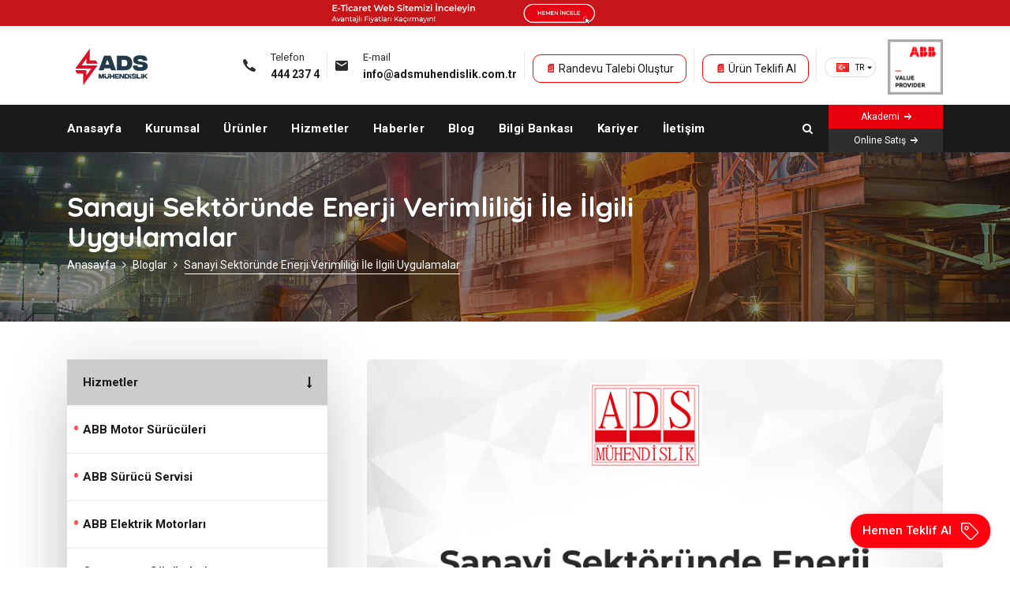

--- FILE ---
content_type: text/html; charset=utf-8
request_url: https://www.adsmuhendislik.com.tr/blog/sanayi-sektorunde-enerji-verimliligi
body_size: 26326
content:


<!DOCTYPE html>
<html xmlns="http://www.w3.org/1999/xhtml">
<head><meta charset="UTF-8" /><meta name="viewport" content="width=device-width, initial-scale=1.0" /><meta http-equiv="X-UA-Compatible" content="ie=edge" /><meta name="description" content="Verimliliği arttırıcı projeler ile birlikte tesislerinizin maliyetini daha fazla düşürmenin bir başka yolu da alternatif enerji sistemleridir..." /><link href="../images/favicon.ico" rel="icon" /><title>
	Sanayi Sektöründe Enerji Verimliliği İle İlgili Uygulamalar - ADS Mühendislik
</title>
    <base href="https://www.adsmuhendislik.com.tr" />
    <link rel="stylesheet" href="https://fonts.googleapis.com/css?family=Roboto:400,500,700%7cTeko:400,500,600,700&amp;display=swap" /><link rel="stylesheet" href="https://fonts.googleapis.com/css?family=Quicksand:wght@300,400,500,600,700&amp;display=swap" /><link rel="stylesheet" href="../assets/css/libraries.css" />

    <script src="assets/js/jquery-3.3.1.min.js"></script>

    <!-- Add fancyBox main JS and CSS files -->
	<script type="text/javascript" src="assets/fancybox/source/jquery.fancybox.js?v=2.1.5"></script>
	<link rel="stylesheet" type="text/css" href="../assets/fancybox/source/jquery.fancybox.css?v=2.1.5" media="screen" />

	<script type="text/javascript">
		$(document).ready(function() {
		    $('.fancyboxRandevu').fancybox({
		        openEffect: 'elastic',
		        closeEffect: 'elastic',
		        prevEffect: 'fade',
		        nextEffect: 'fade',
		        fitToView: false, // images won't be scaled to fit to browser's height
		        maxWidth: "500"

		    });
		    $('.fancyboxTeklif').fancybox({
		        openEffect: 'elastic',
		        closeEffect: 'elastic',
		        prevEffect: 'fade',
		        nextEffect: 'fade',
		        fitToView: false, // images won't be scaled to fit to browser's height
		        maxWidth: "500"
		    });
		    $('.fancyboxTeklifFixed').fancybox({
		        openEffect: 'elastic',
		        closeEffect: 'elastic',
		        prevEffect: 'fade',
		        nextEffect: 'fade',
		        fitToView: false, // images won't be scaled to fit to browser's height
		        maxWidth: "500"
		    });
		});
	</script>

    <link rel="stylesheet" href="../assets/css/style.css" />

    <!-- Google Tag Manager -->
	<script>(function(w,d,s,l,i){w[l]=w[l]||[];w[l].push({'gtm.start':
	new Date().getTime(),event:'gtm.js'});var f=d.getElementsByTagName(s)[0],
	j=d.createElement(s),dl=l!='dataLayer'?'&l='+l:'';j.async=true;j.src=
	'https://www.googletagmanager.com/gtm.js?id='+i+dl;f.parentNode.insertBefore(j,f);
	})(window,document,'script','dataLayer','GTM-W7RRDNK');</script>
	<!-- End Google Tag Manager -->

    <!-- Facebook Pixel Code -->
    <script>
    !function(f,b,e,v,n,t,s)
    {if(f.fbq)return;n=f.fbq=function(){n.callMethod?
    n.callMethod.apply(n,arguments):n.queue.push(arguments)};
    if(!f._fbq)f._fbq=n;n.push=n;n.loaded=!0;n.version='2.0';
    n.queue=[];t=b.createElement(e);t.async=!0;
    t.src=v;s=b.getElementsByTagName(e)[0];
    s.parentNode.insertBefore(t,s)}(window, document,'script',
    'https://connect.facebook.net/en_US/fbevents.js');
    fbq('init', '394133465704743');
    fbq('track', 'PageView');
    </script>
    <noscript><img height="1" width="1" style="display:none"
    src="https://www.facebook.com/tr?id=394133465704743&ev=PageView&noscript=1"
    /></noscript>
    <!-- End Facebook Pixel Code -->

    <!-- Global site tag (gtag.js) - Google Analytics -->
    <script async src="https://www.googletagmanager.com/gtag/js?id=G-FZ7GGHJPCX"></script>
    <script>
      window.dataLayer = window.dataLayer || [];
      function gtag(){dataLayer.push(arguments);}
      gtag('js', new Date());

      gtag('config', 'G-FZ7GGHJPCX');
    </script>
	
	<!-- Hotjar Tracking Code for https://www.adsmuhendislik.com.tr/ -->
<script>
    (function(h,o,t,j,a,r){
        h.hj=h.hj||function(){(h.hj.q=h.hj.q||[]).push(arguments)};
        h._hjSettings={hjid:2586283,hjsv:6};
        a=o.getElementsByTagName('head')[0];
        r=o.createElement('script');r.async=1;
        r.src=t+h._hjSettings.hjid+j+h._hjSettings.hjsv;
        a.appendChild(r);
    })(window,document,'https://static.hotjar.com/c/hotjar-','.js?sv=');
</script>

	
	<!-- Yandex.Metrika counter -->
	<script type="text/javascript" >
   (function(m,e,t,r,i,k,a){m[i]=m[i]||function(){(m[i].a=m[i].a||[]).push(arguments)};
   m[i].l=1*new Date();k=e.createElement(t),a=e.getElementsByTagName(t)[0],k.async=1,k.src=r,a.parentNode.insertBefore(k,a)})
   (window, document, "script", "https://mc.yandex.ru/metrika/tag.js", "ym");
   ym(79699867, "init", {
        clickmap:true,
        trackLinks:true,
        accurateTrackBounce:true,
        webvisor:true
   });
	</script>
	<noscript><div><img src="https://mc.yandex.ru/watch/79699867" style="position:absolute; left:-9999px;" alt="" /></div></noscript>
	<!-- /Yandex.Metrika counter -->

    
</head>
<body>
    <form method="post" action="./sanayi-sektorunde-enerji-verimliligi" id="aspnetForm">
<div class="aspNetHidden">
<input type="hidden" name="__EVENTTARGET" id="__EVENTTARGET" value="" />
<input type="hidden" name="__EVENTARGUMENT" id="__EVENTARGUMENT" value="" />
<input type="hidden" name="__VIEWSTATE" id="__VIEWSTATE" value="[base64]/jlKItqFdDxXm7InEngnDSkG2MKJpQYUkad4bBz1AkJf4rl1Jv//UDD3PgkgIJ30jd5205l2i6Y29kdbR31zNrrET4Zkz9fzs9cxNNhV4nZ7Z+YpHKmAnX2gzq3nayh9ZCABgkZTxXRNvgQjjeBa/thcTgk9cnPBkq8v5U0dP1hlYQYXAeXjdK8pIRviKOk5q4RsOP3kZ1dxY+5nOzJmMVorDp/AjaekjDgPxbGmPBFvjPyvfW3N3lPsY0umVTmqIaJ2MwIRh0Y6aAfPuwDtzL6Ml2iIiQFFPGi5KZ/8muqIK4iVmI8WwbGdTo0pkLGgt+gyCdMVSaQ2HB+AY5dfim4zxXgh+aK0GpVBJKkvTnCJ/yQ1If2Tal3ZG5RMQTuheqTFgIy3+5wBdTfu/a38f0H6X0vIKwZWsp6XpGAeEIA4IjRA7pY0UrgwFRbhfRib5Y0ZMdk2rl1zzqCnE97u4fY77DqGKRw0zIz0OINyY9B8f/Wf71/xbwYy/sSdpvPjB3X3KgCaItibn3/d2t3ij3v9Xd1QGflAUYfUfoP6hZlRbYc6FX7dLTkoJMzRK39R0lwRrJrvxiDag7FRPvPxS7ehOaFQjAfycowT7yHGY7rI0tGU5HKPmp4zafxRqozRxQc5vfoj1/e9MhQ5EX5Z/vaXwDMZoUfml+787rGw5gtHctlzCfJxbSd73nQRD9uYw0NLqglSieRC3f+V0gPPVA14cCMSEENSKK54nqN2RV3aKrQOt0GAXr9hGsFZsC5Ex9Biy5vVvST3Ayj5Z1NyUGsl5aiV2Sp08mvJaFE0IiAHgNL1Niw3Uoq/kklXJm/f+FhNorlwjZAhxVVO1LnDzg3fXVJ8sPniYdyKlt7GrvCLch/YmipOFT6Tb/F8csmlvZIkksxZHakYrlejDtH19pXT3o43KiFocnTJzpNbcRFWEjXE3vKWQPUag6xe0ZDcsQBHXHBaIcPgy4Ye+oGcv1/7yfmhrgbZ6S7Ejn2nMRK1L8P9t2Zr+QJlpa58ZQupKaSv4eEFpQNBP6mTB6ok7j95bmpLiYw4aqQBxQkkJYtpZNpspxjd3Pa2adIEI96ZKCLv59qGZRKQIWTKTPQ2flUTMi5SGoZWFKsJ9XvwHlckfZVULHnkKUs6bwX3RXAgOreRxWx3jWxVnR4Ie12x/182yV7mGnac2e/GTLMnTdbOWtPGLqs7c/2YvtRvDgRQPYmggTe6t77nDcBiuYsBI1/C0+Q0691F86L6eM8rAKKP4gFwUhh27YewhbSwijAXBKGtcLUFX+abgycO5XQ96ql6HbnroSaeG79FP26s8owmCEHaFNd6ZLmJaoJuRTc0+z6Mrh5zJpXgVhmnxbLzLF0z3ePHiX79iNHcYFb/[base64]/Tn1q0hxEmfbLMQPjmzcJPzIkiigIYxHWyM35LoPIez5hbp//Br8gopvYiQ5VnOCjSEYOUTF6JYlQAHmFGhapJFPq3zWJYCVooUi/2hQTrk9NaK/c4PHOvWtlapPJqNsAn5ywvBs1xALpXces7hY+xYCyS26lRLlQThOgSs87zGens95vUrxdiWYdvI0o2AmaeqgXNvkrMDEu2rnpAZ8BzF9fYmqVdxCWy9mbPexrS/S711P2GSfMo/[base64]/1pnwTTXzrwH/jhfACDG45SNNP/GkwpLca23gujRuXUzaGVJ3cB9hEuMzxBoJLPJaf2Wz/MoT/hSxMAT8upNg+f8V1vLSyMOQTOzHZ9q7YgM6oVtOkkh7fXEydkhq60/LYg3E5ZOUprMSnVDAnkLhUNgm7bjQlQmNGy/sP2wTJa02zok3aSrHtuGsWnY+QkIH3oU1vLP7Qem+8G10BqCvQZtQh3dwCqdAQNaCinD47w0VGSlJIXcr6/Hj4mUeqapKxEH6+gkHkgFZytLGvR//HJhj7Cg4xhrJ1lisW2XGFfHPj1E96G7uYyLAJ84PwkuTfphsz5PI2Mnlaim5yv4fJE4QZlf8drK7ZDF8HXuTFSfJCrEauPcCUJ979nXrxqbPj34MuyxW/uP+x2hOji4CxD6gQ9in2nKLV8rg5ymjHWSke4jWikwx1eacHMDHxk+HXwGKVt0zVXg/6qVRaSvZ4n93ftrqP7rQQV/CMV58hH2IIxYp8lT3ZnvwEuvv2vpFIk6qU2MXiWFAXuG0pf88wYrAgS6IUyuHDztpvYM0AfsIorqui/Utpi127lah5JTnazeFpasVGMrRf/[base64]/uidpQELvdzIpasTOABPCu6RRQU1xkjD5DZnQB/C9It5/iqBdSfEgm/b4zV71X2vLCH5qGc0+KPWk6JreSIjW0o4/jw6J+nMV39FsfoqVvxPSusi8crPDBrsxhdY3KGtvSTvPMSfqPGhTNbPXY6usk17IupZi8tGRobfKg39PE9iyMnDSkYNwEAhaR3odwLm1Nq8PCgdBQch6XurReZuzIfp8XGmQ1d0NLVnCdRANNrtV2NIiDg27zZBWUvsHA0GJLvf82VXx3omgg/1tAbENq1kxe8CY/S5uDVw/0zAxA+oNwnRY0+lK+Xa+q2OmLKb9hVspxvhFziW08PZQHjBOCR9Yq+yMOvo7U67kciId3j6zVajjj+9YWjAyFimpdpBVy/JwkmnCtNuSglvlbHakdkkt8NKMR2hDU/pUR7PkhYx8lsi94/5aYFfGownto5PYdR3n0wtpnuWyEsecuujLQtVZ+a6uuj4xaH13EvHy5rTS6T+feTzRwAQO3yIH0+xQiesbtmwgF6JNOLorPZ/Q108KV38NDVZ3td1g5obS1NwVpC94qxPjlENJRSUHho6t7HflbXBC90rcRSKkrgnUMIpuAo5JBsXxhxGCd2gYjwl2R5acCapX6XNeEIRx3qrS5syqW56INsPRn9Nt21gOWNgZalYTsXXU1VUI7UtJ1gT7Qp3EyREETa4PyuIbyxYqtF3/LSL7+6VZV2a6zC50qaRnloIm2jIGvoiFAWZ7Uu8BehPpkqDbKPkZo5eXicOsuLXK9gDdmxzWyksk7wT08gZfhcQBHT/F93C+abjtXIPVhHnPNFNCImDE3JgtxM2AldyToUG9nF1rXJ5Lz04Wl6eAlfYQvIJHMFpwUi8PSbA/t28yROwKEYdRWy1njqMPnEOm2Yv6rijb+LImr2CBBA554sQjiAyyUBMpmzxsg5aUwMKaC45SnElHKlAI4ni7feA+00Hw8zRl4F8NnUzHuKOVDJhs9VZ44rO2CfUaVoEeQIaQsCHVlhq5Stt4D3eH+oH0M64j+TxyHtf+isOwN4K8niD644FzRo94C+/btskOl7bjNUJpLwdn9wvqy/4gYa5mtC46LhkTFiqmb5lAnqnmrITaCy+zzEuOeYvj5ZyA741FkmYEaJHZVxLC24oOBZWmc7drVd1EsYIjWu+XDYSWMaxs+Q4qq4qXXJVtvvAhQVqErXSD7+2BhsvuzTuiQKXDVPy+LW5xzn7FvfYiY58BXHCV7Dp9tTeTdxmYNVH+cs0IiCG6uR6VoVIMq4/iloOEu+UmmDsxxvBgzX52Uy5gzhdfCAQqn1/fOvO9n+9lv9Qy8APUTVkXZyFYPdSoRjaqR1CBJJbPSybi3mbalUwZYCPyCXaMBARqt6PT0SE4XuHu9sP/ezHQ3DQ5SnuToDVpfxwzbtxMsP+hv1D/Sum5Ka2ZDcZ4IFVw+QQXDYEmoaW1nBwSi0cVYgt1oFZiXHU7lnNB5iIJTwx3yIaXK7+rXXcvcE3+Y/2yZIMH89RdVq7nioUFQXijbDTeCFiDLp03IcDG8WAZQf/JzRMZJLef2EPGnSlnPFDbh0WKBmX0G4iCa5CRfZkoF/aF/nn1vFj2JCMBhf2eo51tUQBYShmIVszkGWdvn4Hy1DMJKqm4a7r8TJaWruE9VcDYieTQdNm+hgdQWfjkpSne7H1vsj3EYy/jMywHmsGHdTdU21iMdgZxQZmuvyQvLSBWe+ZrwGbppxehJEelBhVEV5+euOx+gJj4SoNOUXVy2VLPTgNWhjHJUmXhFi3gi0H9p7J29xtC5Q+tNh3LQINqUKrDH3JE1J4lzj2a8U2OxS+/RkKeqgLTFuGq/Ek0D5I9LmwSRAJ71sIfMg+pynAmZpviTqtPe0MWSuOU3L1ewJg5ZXGmG94lvukNYfLdGkY17ZhdwMRTnZ5ICdQefC+UdDQQflXz8IAVY4PMHddrYUCScxGhUARrLjZSi9BNcBk+bZW0MmHw3cgOdWHFLKLOeIuWnaiVbjlXHwb4ih3tlu5F9M4i/BtOtcKHWyqvZnKPRVb5FoVHN1ykxkelDZp6FLmmFoKFld/gndBYPETsvFtVKKsQu2Qob2owb0tryxG5snW1KICxHroX7rkDtzV92UXguLT2orFRQzc6P/lyiAyUhL08LsIl8idfk/ij8Uj4tsy5BRMDp1WDtyZrPwbjtHtMe8y7np1Uu64PjuEB6BCIM1G2OcUnyZXrJRpeC6k7+rCZ1F1OWO0uwIrS61F/YK/p5CNqRrFERsWtV3SFU24qGUGeS+8NNIBNxCJjpXiE5Fh/9THOAKjnvs39tYVLn+qaFu1hVc90CylbZjjkgUY/+YJw6kJyxkM7hZXoiu208Ik5dIt7I6AJkdrBfQv5VRtvNcfd+6CK5m6+tU2it9UCLC0MX9c5yszWT872kWjekQ/GzPukQ2lJULY6v2CLaMAOy9X9h3GFS8l1AwYjVw7XTL3ecyidBVpfBpz4pLEJ7gx1u4NNqPy4z5r+3WG6NU9Sk735Sd0hxLRpkvSDb16c7mhHywG0acg12UQMO9JEmNqxeHqTP061pBAnwN5Ex6pOAlQspZwOJ2VU+m95z8AHDhaU5XHP++MBIvx38+00MxD03/gNJveBVneSFN3xEVwLSwAKgAO7uboosBP/qXfy6vnM2xvc73xJ+i3LWQ/auFGnFz4DH4gSeEEtnEDh+N8tSEVJOu2QDE7WF/94JoZj/kAfonAFCu1GooqubQgQg2JuH6yb886gIlJPtBDvKOzlY17ZRGxZ5O4dUfJAJo3xUdmhS6xEyns1qkJpdZbNHBtlOH9l0RJJrx+5ImAvZGDSZyZCpuyPHD1ERyzglm8yuD/YgnC89Tyy3SNM3DjIE2w1V5YwAUVJrz/ildR17ZKaL4bGkWISL+UqajQLR155yRhUCMceNceBUGY515T1pJ+Z7mNwkeH9gYMJuUyigyP8wvdi6I/nhhl/S8D8jcvrdxKRpcQn+/9Yf9MQRH7UkA4V2tWGfyDOuUXu3D+IujrHXpb4kAzi9p/sXBiNcru6xhMU+JBXc2IeV2KxvOHtWoakLcRHWS1+jhsO79naGyoWRAu4u78K85iPNLvfBA356W4v5707PYWgF/L8JKYTkQnSlrJx9YoWtupkyOpaSEeEfEEH7xrexa5xbrCvoEttBNn9PCMdkv739+86S1KeQubZIv8vrSsjNzE2uh5u2FeudvFT5B+xn0tOE5gk31R0+CdZhx7hryTo3SrbUGNtFIHaIuKFTEKIWucP0FdP9aj0ubK+Wp1w1WsqfpjgY/CgPqjdCbhU2l4SIbD4Z3OefmWqJwZ8t9FusjhrXGOFSF0P9QWc0Y7oG7dzGDsHvTBImHvHEvwpU5mygQgXpe4yY3sCxD9eIhtVPvAd/b8zN/2thJnQe9clMuU+0JoBLMcNKrivFt2OyreJIZmVewNMzJeAfx8mOA0RazR7nP5lwMKlY2rIjdj/iZ1j2NUu12h3TkbPUVd0Jm0r5A0P6ieEQ+977hN8RvjwVUHZ2V1LKt9tOaOXqiUTL/gkzwFeGkOw8tv2rxtYQW/AFWqGh72UdtSp/wJv9yNdg9wSKMT3Cw1uZuFxFoxUq8GzqikZwWI8u4OkYdRcgi1fhs0bPrfE+y4Wfhtmt59gq2INAEn0QYLRZfQses+dUMHhKbWNxtPqum4XN7nBPiKPzconlXOYdyjmAOugFPqnhpVHsBM31Mv7uc/EVVog+Wj0K66La1r1g5K/[base64]/9aFfwd78WlLjHu4F4jue36mJkU4Hc4KNqVNL5UiH+3zrJlKgCLfjJS2thZKkPYsNvyK4+OCCazbtKRCbYseHv2aCBE+TBH7QOFxH/lWrmu428sAj0DYiMmCojucE64vsDEXSoTWcl1uhMPpi/gbw1x2yhnmghH9749ryfNli2d+tWmBjG2sSacfyKFVg0T8vD8oMyAEM2tbC9+3eWrC/xIEOKGp/a3NiNIizPDDgRAfLH63/SemqGTCruRc5mTTyR/A9kZJfbNOn/N2oRkJbkqKsJdnJ4gRus7fdsH8R6D4goBSP2ECycohMABYPaDZx5AX9+4HIW1CAgzUwEwpOAsCrV/PUnscRPWIf79fcjRo5hN9ND24awSwCUTmaENwhOGl8yKnIOD4CzCHHs64p+OfMv9Aa/QJQVMYRNkjC9IPelhNcxiqDpaBqZ0OY0lJ8NJWhx+gJZwaZarTJieOroxFB0LQE+Q/3FidkdMcTEBXy/TJvRBnRnQNR8eoi1QeU2xxRjizJVx8tDvudW29zns4/VVJ8/TLYXLEGjqzKt02VWcbe5FoIuA879DxSMN98eBQCXnyIL31AVH1inBar7vN9C0/KsxNtJNcij8k0mUymZJhkzs+aAinTbtDSPSrbxU+U9vNiGTit7kL9/ldKigZjWDAk62TwomcPO88r4ZtyuZChjuN3emsg4kCcdhbUO1ENj/PwWa92tEHtDUU1kpPb5/QdOISF1umn9tAZWhhERY7y6evr/ERKL0qSeh0sErrDGNcHSnb2hiA91+pGpktIzTyUKUj1T61gUsg0aCldgFit7Soj4yrlkIeoZfhz1jfgGkmkEy4xut+Gdhgb+FA38vGy6+5eROhZ4SBsKzKK0VnYJCT6/wnOkT87AFn4f2tsJ5u3+GMECjl1n8/a9CtA/[base64]/8M8sHVcQzb8B1dQgwcmXmFjXD4jCWHXbnuFlHyhKbbTCMd7Xfq4YzW24FuJARkh72ZV36/acZ9Zjbb6pmSwD8wOhQXqSGFYqjoYsYtZrFU6An7b7rWXgy5AYbv8dA3JBwmn3ix/pATHMvlNMcEPtTVTencI9YRh6xHFoj3cGDolrPCUIjLB9/ewnLvy0RsktWfWCicNxcsHECvwJOWF5fSOj0gtgMK6FwiZw2x17BgEOjsVdfPCy0AD/wZoBJAtAAu13eWaNr6sohyZwljPoNgr+jyHWhjUqatptPNPwEfx3Ymh3mQLtixJryNElHLcUJ5c3cIdUpISRrmr+4zaqANagsC4Ys9/4Apds+5V0KXFiZ25tfemHA5V3B2++EAYk/DjNOIqwLBvhBSHhhbCyLWtAkkcB0nmP+/F71hadntoZA3Zz+Enu4CLYzeb9gTFYPhj6mWLxm6orgZ+u1+LFDnhFue2xyoNbrCwfHZmahCMlz1LE+H3Fsehi+csevirNF7gR38C6SICLFJViHfzeBmww9CIPaT2o08wCLw/cN5sG16sgJuN9FF3Ile4CpvR2A1T+5BOkTytEs/pwBwSgroiVrXzOvWuuAz3q9YBo6fTPfdm+hyuODhbzyHjl7bnlc+XX+q5nDMksgdIpYNvOFCGKWhVlXELwAEdA//42vABpv3XOpaOOIRIg3Y7L0b/zTZb6tWHXMEk5+hW7+HCdnDdcI+94QhwvaCmDTIslAKJhhCpESaUtJQ0fK6ZpqJsNjQyJsEBPf+OIUb8AEPhgyZE8mJ4BYOvIJ/SkhJobly0fMrw4ksjcT5FZGi5IGOfg4AXziAsISxs695Wshy/YnVZCNvQdMXNzbcuL+IGuGAqsri1cxEmhPzqqJaBo6FZw+2+RAIOTq5GcuQxW/8G/irCYw9e2GBNJZZVLa4F1XBy24v64ssbMY40Kjo2FW3pYJFiHpJScqpqZItrvy2yuYedbPZgL6xW/8bbXGM3xyADht6OZuXb83ODS6xzWPtz4QN8Y0DfI4aKJiUoX73WQQOgnNT3RmKy4SSIiBGeLt7Lv7gK///ahlcht+CO8Fw4j/9DAMeOv0zIUN4XBTIWbI8cm11txY5xKJcTtxoe84EGzqc6J99xf2HUq72xMetpY/O2g5XqLdAoqpe8FCuygk3R7u8JGyiSRPWX3+wRgdi75PkZgdHLjtoRJ11IUbyEFCU+tTuM8Xddk0pWiMBrry5miw5GSb5MLYTDGQTgjy/aEeOtC+dV8z5t4HrV4XA+IoE25lEJ0Pg+xtjSA3BK+3drAlyAsJmVvsdhqU/IZOd1sUr2AI778aF57Fzt7TdGzC/50NF+iOUJH0M241Yb+3IUUvM6dYymAMRoWI5qWLuP6rdOp+rS8IYNCZuWRv/O1rzTxN5q+ld3w+zIdInOByO3PWMmcJocwwMR+MpVzCOngf9zVP8VczABH21iHI39t1/WZPDjd1CIFfz6U6Puwx8ptfd4Xo4h4IhQyMbubhilHMf4zxWwl9xH7Np+2JSEmNNXH6oyZca7lD5y+UuynxiFSC3utn2SbTj/YzoV9jO+AnW1T6QN/VHCoilBAXrojoQEfVzE9dJmpv+c0ObbhncBrE8D70zkO+gpxa01P8oNwCtWOAvfLrw44WrNm93lX5piLvSW8SAYK22xn4cFKVE8qBwNybfoSlFJqxn5a+AVMm/[base64]/2Yoshl6H73xr/EXyvmyXsjMrbcsaiombhFocMugVsOxzArPApVqaZ8/jaIDZ3My4u0t0/3UJOBZgAoJ3+KLiFBKmM13KKijCKqIFPtJcBrY6LqAjwyM3Wv/6abrrcNqHpOmbgfp71+27FMzq74vHAsgldcL5kU2nIPoAruykybZCf8/wPMX9ojc5VaJJ6n63ElBo/mdQUICTTJ71OZYHuzX/6GV7mCBljRJCaIK1CObYUqNZNAwsshI50tzBfhnaaaFjgAogBjrazfkfVFLkT85AaLn9Z3EK78hTjtEEWGlTi9ZIFJPdPLSAPyTtRx2LxSD7/w7jZC8XWXhKJqhsy0wiEPkMWAUDymBhpCPlraaGiaCIp+HVWAiOFmI2jr7odCeXs7w3QqrhqJbgfpx+pAHZQgG4yjVapdfGKKLahdv47N+dA3F9/OiDUESly2PvL8bS76EM/is6ZGI2nulRLUzG+eWxRQP2H746w03RHiLzknsKTSlyoG3mrA+ZbY4Y30hCPk/j/QsOWWv28VTuAViBT8u6ZmnyDqq2aKQW9/zgg67qqhSjHRPa1zo/nP3ee2gFAHXIK/UQ7zAQvGwUiV3RP/cbQHopn5euapWHMFNngFaXn55hEMFjEuiUFtvgMRdrru/lCReXt6lNJxXesrZp4zy4noPm5yJflSjqFePm0ZyD5n8hX5v/oNNC21lbl/+1gUdwJX9bDik1AGyHyg+sgM1LbBOt1YqIdkqEW8/C8QZJ+BWvNecXx7AxLvb5oIr6C6rdNx9Trd03clixWyo94JKB9egcQeImQOuMKFjLXSZKYMt4R64m1fCgaKxZIfltDsQLKlwiaJhDhFlhHGHqzJcsyNNSiArFPuASEt20vPkXqHbQa7tn0kb1eiGMjQ7TBYK5CeO8Yo6gq/Yre1VWd+xFD7yVtPF4Nr+xhrbXWT5c4NIcbzjmGM46tkOk44bksoEdQQP6vGBdOYLxAjhPXtp7j/0itEAjGXxAiPqMOaLx9OUdS9kRMLEtV9D/h+K8adUQqgNZaqiFdaoZLFoR1/[base64]/bBKGYIBx1YWqHeaB/bzd06qUeLcFuQ8jWOdtn/9plpO+RMVcHODv+66ApbnDUBACZuygY8i3aeUgXv73gVbWdxhGTK/TsP+UYno+RiDwCsC8JaMqViVH3/pc6Vt1baCxdOtgacxhWKb2itEMp5MefrjoHmwpKbnfFBmmLkT+MHAMV6St4dHI/4iWJJKxqbXvzaAfOUbsMnZAvlpgSOQk3D3+zI4RYAipf3rj6AlhoJJOWRmstZTovbrjRcX83tOFrKWaQnE7Qw5jkSZApaEfi3Rz5fUE3yfy8dR/DpRwJkJ6O4MALEF5sKZQzEhl/4cqf+V7g7txtj+0qvGIPy+rPrb7GafI9Tq2I73HZJW8NSL2rD41yF/zrQ34NNyIkHQKNOodN4sqxnJVX2EZHvvdZdaCSP1y9fibkuRbLVZxg8n6L1Pfzoty5xvH1cAG2SKJKtEn2Hd+ItRLWQr/M9PoxxfTdC6WtquMJAAn0Jt1UN9syHpD1f+eb7ZEeL/fchLwZkMpwhNZPI+OAhbbXqtvdVBS4cbl/4vjlDG20gCWx5elf+/HVkroQBgCQseBqfTVGDc9mvj86hnu6FPTUB6A3hlxhmw6pu4PXGb5y+YwFURv4wP6jZXEpNw17m2tClcG3IWuka9alCphrBFs9yt9nmTXDbYStvkmPoB/4E3uvooqsNe5dSUCdK0pQoZGdV1L0nYCo4nLVmRZzW8LUDD0JRbiFfsHgJ3F89GWJ0ICUYGsMNr7WCNwerxkmH1EnUEkP+xTK9fmwY6v/eqFJBM2cngJadEfiWHwLqsWKof5LRr4iugD2SEfHydrk6Ndk0it+R6131dXmTeZ8dDDys6tk8JstRC4bTLkanfQ5Ci7NMfQ1dXPkXeEDxPW0o95Hq5yMuHCsF4B67SQzOJaIVR/ovsqewGfISHmZa54Zq8j9Msp2IZEa/Xy4YWHEv2sf8VBqfvWgEf8LSIPAexCaJPuY4aO4u1V5AqhMB0LfJaauXL1RS3GFHwG7xfk4aVD/gZtfP9EjJi91EgrGLppd+uUBbPoUm/8BmEPRq1h99EwhiHrnlcxXIx2ZYsKI54NTA6Lom+ztsVA6tkhKGD88qMA4VdCkTVuPoHkLQhdoUslTWgsI8OcKupZPI8DqgpO4vYrRqZIfwvLi1RmRgVROeEnuEZ+osjyh0whq6UCvHXPFZ4219/[base64]/E0u84usBl/DQ6knl9Yd3keXpx9+5ZheZbxwY/6T3XkS/mC9eDOcAlNbPOQw+0t++vxJaMRUvZaA4EpP3IRJ47MGbdG7hhfre/P+p9DOaDHY/kHlrJNXt7oDf7o/iQFjjaJFJe1HkStyF5tf+KfysprSOFEu1q3ucLVOfNXGAc4qaVPw1U554x0rHFJAH7vfpBurrECyEhJg3A2qPQGYfcxdoPsUOUTm2rMu/Uf4vOnwbYx3dBqWI1oHropXb30z2EM1yiUm6mwTl1PTPkeqWkDUuZRgrsKdGCskds4m2Vv4EmMBOFs/EsaFjd+1n+tX78kn2IzUvppIOKuPUXcb0Z5dpwhsMpo+WX8VhjMr5RMYIZ54Xu+xnnGMNqd7S5FZ1ELW18SpZ5AbH/hgOfKmKdc5wG78UDztKgZo3PrXLX3MeBG3Sn7GbLvu5erd3A2/o64ZEL+ZockFTaGI70cvXTXBm8UVw8b+znx7u0Y/wjOum6UqSVcCDo3muI259guhVCteQQ4yCGDdypjqw3RmhJdrOuwhKTDsAwXW1PVVSNtzpMx0BFywTYFh2WBpGLtaqufp/6GiXEth8XdPvnOcAGrCTxfFAyv6a4FKA/+PAtNKYrrJSdY1eWnpochiK5QJ16YHaoPS7NJAxsm4zrU3N557U22NKLVxXXjNpr2HMu6oOvw/nhSNolkvo8dGlkcfXaPoT4q2nPuetyJDzvOEBtfk54e5Gj8qwMkJvCvmUVMjxlLpdiO3BXwI/dm4XHcg9M6ql9+UpOwJQY55Hc4y7EXvxOmYR0lzwvEpkWj7KZp8iBMlATCSs9DOm/7HatKz2seBFISRFERDUZenATkfYEzdNpb0doLnXzvPBNBtUGJEtTY8kxDFTPJt3EyUgz80XW0f6tdvPF+p6cBzLM9RXqZfpe/2S1M5imKXn5NcH4FtYwfDjgHOokpQSnjn8qft69AYZfHpA3isF2Q0qjjUG2SkCadWHarGd7ode76nZJEUn+PzBTj7jUUcVSEOAyBBjMArtXykPFOMDT0ZylpiQsuuJfHlA6EzPAnq4+Q8GqPNfsEgpsOLqBpGlDR7hufKzGLJXl1+Rs8H6jj/wj6ifX2mwN6PhR6G6zNu8Nwc+ABIKBSK6uExuMvNomzALplNC78TcFoB1XAbr/[base64]/NTA+TUsIO2asTs67v/QviQHPjYCoIO3lep+jLFVLb4/An2n/pnaqkPqs813M43wHCCVLV0WxVnp44RY40r2pqZAFaDbaZnSLd37eEBMNOtRLB2w+ip54+MWrGychE/pvpaF6uudJ8HL3KlpBB59X842euDLNbIuMgC1YS8feDxDEurgEXbFhNiG/PSfBMy4JHYyMaOMAUbUNq1nUSC6/UTzjhG0Cil/[base64]/3nFKYuqXVMLj5Qg0tUI9AqqS6/2kABTCTde8CLETuuOw7CUkYLZRDUpm7d+5L4yeaYdF1p0+oNcfGJL3aNLRhAwCC5ZapUfPaPFBEFZWu2QKR0D8x+ZIYTOp7kZEczq3yztNNbCKSy/9fjDhO646pwSInQ/8C3ENp6dMc84NOpHkSGEvEHjbTDx1ot08LuL0IzTZrq6crJehfNHVqqf3bfNLgQsb7KiHbeFiQhVvcxoJNdZxFyc7l1XEIktHjVxkjugZbVf/kC2A51KrCUt0BYgbavmCV4N6bvNMPw5opF/B52VH/7BENlVx9Ahmdudmot2BBfgp2DzRUYBb34/0HNrAvkjADLmVZK3KO0scXfIg66Xp4DR6vGRb1/0ALV8j3HHlQow3q2a1wzo7MgXCjPTfdMogU0vYdARyj8XoElTkdHomynQjaSRjYpG4URTh6wiLIefyjpGJFxFBNarqXoAyz/bf+AMH/9IsbTubM4tJP+JkwIZ1Zq824V3G/JDm9FM7iUY4tqQ9Rhqyqu1IaMKHP+728mOuOqAmOdTlAJLQcKTuO+DkYrw+qxUU1JdmsQDPOZyq0U1A34S5Bl2SLtmLEWDqkctbHRaIkmOJtEV6eTz92otuv5HlofwmATDUx6pnGx55FnFIVSI/yoE5GfhV5xKibpLSxDQIzTA+apqVrPn8FYacozjveMqTumjKnuMmtQ8yxkUqASsKd+hgItc/bSHA8CnpqmK6JgyWPAFSn1he5aPTM1kppLHhxTgYRrMC2chbU+CsDDpQ6Kr5SqXcoyjAytLPXBkUh49CXPQYhm+D4DVYBknlKxRMfVI3Rgi6UAV2tN4/uj3pOWTk0vX1dlp+MxQ2bU72/jeAxRZH7SpAPTbXno7qTsY/QJYS7o/7NL3su7Jr+RONnw6j8T7YaOdCzVt0ROBX64ssQ+R4qEUUiT0saYq/nw5javbg5JsnkFhVvwPnuzxvq0F9MF2cmKjvBz6Y9N/AOHrVAbqSZ4M+UqbTb7iAc9C1476AqlARx5DB+3LPjw3gmtJYdPuzPlALnKP0rVPz/LI0fev6JbdX0uI+g2YWdmTSxTZoR6Gyf/ZqleMR7iQquesyntUz4BW2ebFL/Zm5b+loPDUAbYNOIOyzQnBN2DvXHGnDKAfyL4BGEhUbiRsQOuCqq4wAGFD3mSmfauVfTFhqfOHZmxkedn2q1Qq1+k/zuBvwmxHpw19BuQVLmNqhJq+aWdHH1dDEpBN8yoe2tHiyJsvmacY0H+TgXFwRQPrNBgXo1ug2gzd2KZsti7KOvAUFeTxNBOwFIFz1dh6xt9KNSRaycqPGLSp/vvpoM4NhDIPhxutH5Hboas5jAlmVKDDOdNns6npLUB8ffsBCXrgxco3P3T70P/Jff9nQsy7eaZqQSEKhPlNGFQY2cFeFQ8LVhGtzaUdA8fXMIJS3quRhiOO7mDV8JuB7gr9BZPlowVKO70qRyB9BbeNZuZK/[base64]/+Q7khMkP7nQOuNb3xfgHmjVcUSv5ll5yC35p2b4rtiQBv5E92CJbcMC+GoHS/yl8CqkbQ7MRKamirJwNl7dkrc4x1uJPVRsvj8YIohuWOd/1jcLbFDuPigXlmgfFVuyVnxlqXkrmKi4nVk60dLA1S6EYNYrBaVlMR5h4pjK3UWCvEPi7FSj1Q/ks7LYGLjE7Z7xJCUk+huU41Q+LcWkIXGJYk7bGTEjykXlmNU=" />
</div>

<script type="text/javascript">
//<![CDATA[
var theForm = document.forms['aspnetForm'];
if (!theForm) {
    theForm = document.aspnetForm;
}
function __doPostBack(eventTarget, eventArgument) {
    if (!theForm.onsubmit || (theForm.onsubmit() != false)) {
        theForm.__EVENTTARGET.value = eventTarget;
        theForm.__EVENTARGUMENT.value = eventArgument;
        theForm.submit();
    }
}
//]]>
</script>


<div class="aspNetHidden">

	<input type="hidden" name="__VIEWSTATEGENERATOR" id="__VIEWSTATEGENERATOR" value="F7B6B4E7" />
</div>

    
    <div class='kamStyle' style='background-color:'> <a href='https://www.adselektromarket.com/' target='_Blank'><img alt='ABB Türkiye Resmi Partneri' title='ABB Türkiye Resmi Partneri' src='images/Kampanya/6g2OgN-banner-eticaret.jpg' /></a></div>


  <div class="wrapper">
    <!-- =========================
        Header
    =========================== -->
    <header id="header" class="header header-white header-full">
      <nav class="navbar navbar-expand-lg">
        <div class="container">
          <a class="navbar-brand" href="/">
            <img src="images/ads-muhendislik-logo-big.png" class="logo-light" alt="logo" style="max-height:70px;" />
            <img src="images/ads-muhendislik-logo-big.png" class="logo-dark" alt="logo" style="max-height:70px;" />
          </a>
          <div class="header__topbar d-none d-lg-block">
            <div class="d-flex flex-wrap">
              <ul class="contact__list list-unstyled">
                <li>
                  <i class="icon-phone"></i>
                  <div>
                    <span>Telefon</span><strong><a href="tel:4442374">444 237 4</a></strong>
                  </div>
                </li>
                <li>
                  <i class="icon-envelope"></i>
                  <div>
                    <span>E-mail</span><strong><a href="mailto:info@adsmuhendislik.com.tr">info@adsmuhendislik.com.tr</a></strong>
                  </div>
                </li>
                <li>
                    <div>  
                        <a class="randevu-talebi fancyboxRandevu fancybox fancybox.iframe" href="/_RandevuTalebi.aspx">
                             Randevu Talebi Oluştur
                        </a>
                    </div>
                </li>
                <li>
                    <div>
                        <a class="randevu-talebi fancyboxTeklif fancybox fancybox.iframe" href="/_TeklifAl.aspx">
                            Ürün Teklifi Al
                        </a>
                    </div>
                </li>
              
                <li>

                    <div class="dropdown p-10" id="lang" style="/*position: absolute; margin-left: -90px;*/">
                        <button class="dropdown-toggle" type="button" id="dropdownMenuButton" data-toggle="dropdown" aria-haspopup="true" aria-expanded="false">
                            <img src='https://gncmak.com/node_modules/famfamfam-flags/dist/png/tr.png' alt='TR' /> TR
                        </button>
                        <div class="dropdown-menu" aria-labelledby="dropdownMenuButton">
                            <a class="dropdown-item" href="?Dil_Sec=tr-TR">
                                <img src="https://gncmak.com/node_modules/famfamfam-flags/dist/png/tr.png" alt="TR" />
                                TR</a>
                            <a class="dropdown-item" href="?Dil_Sec=en-US">
                                <img src="https://gncmak.com/node_modules/famfamfam-flags/dist/png/en.png" alt="EN" />
                                EN</a>
                        </div>
                    </div>

                    <ul class="diller d-none">
                        <li><a id="ctl00_hlTR" href="../?Dil_Sec=tr-TR">TR</a></li>
                        <li><a id="ctl00_hlEN" href="../?Dil_Sec=en-US">EN</a></li>
                    </ul>
                </li>
              </ul>
              <a class="navbar-brand" href="javascript:;">
                <img src="images/abb-logo.jpg" class="logo-light" alt="logo" style="max-height:70px;height:70px;" />
                <img src="images/abb-logo.jpg" class="logo-dark" alt="logo" style="max-height:70px;height:70px;" />
              </a>
            </div>
          </div><!-- /.header-topbar -->
          <div class="dillerMobil">
                <ul class="diller">
                    <li><a id="ctl00_hlTRMobil" href="../?Dil_Sec=tr-TR">TR</a></li>
                    <li><a id="ctl00_hlENMobil" href="../?Dil_Sec=en-US">EN</a></li>
                </ul>
            </div> 
          <button class="navbar-toggler" type="button">
            <span class="menu-lines"><span></span></span>
          </button>
        </div><!-- /.container -->
        <div class="navbar__bottom sticky-navbar">
          <div class="container">
            <div class="collapse navbar-collapse" id="mainNavigation">


              <ul class="navbar-nav">

                   
							<li class="nav__item with-dropdown"> 
                                <a href="/" class="dropdown-toggle nav__item-link">Anasayfa</a>
                                <i class="fa fa-angle-right d-none" data-toggle="dropdown"></i>
                                <ul class="dropdown-menu d-none">
                                      
                                    

	                            </ul>
							</li>
                        
							<li class="nav__item with-dropdown"> 
                                <a href="javascript:;" class="dropdown-toggle nav__item-link">Kurumsal</a>
                                <i class="fa fa-angle-right " data-toggle="dropdown"></i>
                                <ul class="dropdown-menu ">
                                      
                                    
                                            <li class="nav__item"><a href="kurumsal/hakkimizda" class="nav__item-link">Hakkımızda</a></li>
                                        
                                            <li class="nav__item"><a href="/sertifikalar" class="nav__item-link">Sertifikalar</a></li>
                                        
                                            <li class="nav__item"><a href="/referanslar" class="nav__item-link">Referanslar</a></li>
                                        

	                            </ul>
							</li>
                        
							<li class="nav__item with-dropdown"> 
                                <a href="/urunler" class="dropdown-toggle nav__item-link">Ürünler</a>
                                <i class="fa fa-angle-right d-none" data-toggle="dropdown"></i>
                                <ul class="dropdown-menu d-none">
                                      
                                    

	                            </ul>
							</li>
                        
							<li class="nav__item with-dropdown"> 
                                <a href="javascript:;" class="dropdown-toggle nav__item-link">Hizmetler</a>
                                <i class="fa fa-angle-right " data-toggle="dropdown"></i>
                                <ul class="dropdown-menu ">
                                      
                                    
                                            <li class="nav__item"><a href="hizmetler/abb-motor-suruculeri" class="nav__item-link">ABB Motor Sürücüleri</a></li>
                                        
                                            <li class="nav__item"><a href="hizmetler/abb-surucu-servisi" class="nav__item-link">ABB Sürücü Servisi</a></li>
                                        
                                            <li class="nav__item"><a href="hizmetler/abb-elektrik-motorlari" class="nav__item-link">ABB Elektrik Motorları</a></li>
                                        
                                            <li class="nav__item"><a href="hizmetler/otomasyon-cozumleri" class="nav__item-link">Otomasyon Çözümleri</a></li>
                                        
                                            <li class="nav__item"><a href="hizmetler/pano-tasarim-ve-imalati" class="nav__item-link">Pano Tasarım ve İmalatı</a></li>
                                        
                                            <li class="nav__item"><a href="hizmetler/abb-salt-elektrifikasyon-urunleri" class="nav__item-link">ABB Şalt (Elektrifikasyon) Ürünleri</a></li>
                                        
                                            <li class="nav__item"><a href="hizmetler/abb-enstruman-urunleri" class="nav__item-link">ABB Enstrüman Ürünleri</a></li>
                                        
                                            <li class="nav__item"><a href="hizmetler/enerji-verimliligi-cozumlerimiz" class="nav__item-link">Enerji Verimliliği Çözümlerimiz</a></li>
                                        

	                            </ul>
							</li>
                        
							<li class="nav__item with-dropdown"> 
                                <a href="/haberler" class="dropdown-toggle nav__item-link">Haberler</a>
                                <i class="fa fa-angle-right d-none" data-toggle="dropdown"></i>
                                <ul class="dropdown-menu d-none">
                                      
                                    

	                            </ul>
							</li>
                        
							<li class="nav__item with-dropdown"> 
                                <a href="/blog" class="dropdown-toggle nav__item-link">Blog</a>
                                <i class="fa fa-angle-right d-none" data-toggle="dropdown"></i>
                                <ul class="dropdown-menu d-none">
                                      
                                    

	                            </ul>
							</li>
                        
							<li class="nav__item with-dropdown"> 
                                <a href="javascript:;" class="dropdown-toggle nav__item-link">Bilgi Bankası</a>
                                <i class="fa fa-angle-right " data-toggle="dropdown"></i>
                                <ul class="dropdown-menu ">
                                      
                                    
                                            <li class="nav__item"><a href="teknik-bilgiler/abb-fiyat-listeleri" class="nav__item-link">ABB Fiyat Listeleri</a></li>
                                        
                                            <li class="nav__item"><a href="teknik-bilgiler/solar-inverter-dokumanlari" class="nav__item-link">Solar İnverter Dökümanları</a></li>
                                        
                                            <li class="nav__item"><a href="teknik-bilgiler/abb-urun-katalogu" class="nav__item-link">ABB Ürün Kataloğu</a></li>
                                        

	                            </ul>
							</li>
                        
							<li class="nav__item with-dropdown"> 
                                <a href="/kariyer" class="dropdown-toggle nav__item-link">Kariyer</a>
                                <i class="fa fa-angle-right d-none" data-toggle="dropdown"></i>
                                <ul class="dropdown-menu d-none">
                                      
                                    

	                            </ul>
							</li>
                        
							<li class="nav__item with-dropdown"> 
                                <a href="/iletisim" class="dropdown-toggle nav__item-link">İletişim</a>
                                <i class="fa fa-angle-right d-none" data-toggle="dropdown"></i>
                                <ul class="dropdown-menu d-none">
                                      
                                    

	                            </ul>
							</li>
                        

            </div><!-- /.navbar-collapse -->
            <div class="navbar-modules d-none d-lg-block">
              <ul class="list-unstyled d-flex align-items-center modules__btns-list">
                <li><a href="#" class="module__btn module__btn-search color-white"><i class="fa fa-search"></i></a></li>
                <li class="d-none d-lg-block">
                   <ul class="ikilibutton">
                       <li>
                          <a href="https://adskurumsal.com/" target="_blank"> Akademi &nbsp;<i class="icon-arrow-right"></i> </a>
                       </li>
                        <li>
                          <a href="https://www.adselektromarket.com/" target="_blank"> Online Satış &nbsp;<i class="icon-arrow-right"></i> </a>
                       </li>
                   </ul>
                 
                </li>
              </ul><!-- /.modules-wrapper -->
            </div><!-- /.navbar-modules -->
          </div><!-- /.container -->
        </div><!-- /.navbar-bottom -->
      </nav><!-- /.navabr -->
    </header><!-- /.Header -->



        


    <!-- ========================
       page title 
    =========================== -->
    <section id="pageTitle" class="page-title page-title-layout8 bg-overlay bg-parallax">
      <div class="bg-img"><img src="assets/images/page-titles/8.jpg" alt="background" /></div>
      <div class="container">
        <div class="row">
          <div class="col-sm-12 col-md-12 col-lg-8">
            <h1 class="pagetitle__heading">Sanayi Sektöründe Enerji Verimliliği İle İlgili Uygulamalar</h1>
            <nav aria-label="breadcrumb">
              <ol class="breadcrumb">
                <li class="breadcrumb-item"><a href="/">Anasayfa</a></li>
                <li class="breadcrumb-item"><a href="/blog">Bloglar</a></li>
                <li class="breadcrumb-item active" aria-current="page">Sanayi Sektöründe Enerji Verimliliği İle İlgili Uygulamalar</li>
              </ol>
            </nav>
          </div><!-- /.col-lg-8 -->
        </div><!-- /.row -->
      </div><!-- /.container -->
    </section><!-- /.page-title -->

      <!-- ======================
      Blog Single
    ========================= -->
    <section id="blogSingleCentered" class="blog blog-single pt-5 pb-4">
      <div class="container">
        <div class="row">
            <div class="col-sm-12 col-md-12 col-lg-4">
            <aside class="sidebar mb-30">
                <div class="widget widget-categories p-0">
                <div class="widget-content">
                  <ul class="list-unstyled solmenu">
                     <li>
                      <a href="javascript:;" class="a-link hizmetler services"><span>
                          Hizmetler</span><i class="fa fa-long-arrow-down"></i></a>
                        <ul class="submenu hizmetler services">
                            
							        <li><i class="nokta"></i><a href="hizmetler/abb-motor-suruculeri"> ABB Motor Sürücüleri </a></li>
                              
							        <li><i class="nokta"></i><a href="hizmetler/abb-surucu-servisi"> ABB Sürücü Servisi </a></li>
                              
							        <li><i class="nokta"></i><a href="hizmetler/abb-elektrik-motorlari"> ABB Elektrik Motorları </a></li>
                              
							        <li><i class="nokta"></i><a href="hizmetler/otomasyon-cozumleri"> Otomasyon Çözümleri </a></li>
                              
							        <li><i class="nokta"></i><a href="hizmetler/abb-salt-elektrifikasyon-urunleri"> ABB Şalt (Elektrifikasyon) Ürünleri </a></li>
                              
							        <li><i class="nokta"></i><a href="hizmetler/abb-enstruman-urunleri"> ABB Enstrüman Ürünleri </a></li>
                              
							        <li><i class="nokta"></i><a href="hizmetler/pano-tasarim-ve-imalati"> Pano Tasarım ve İmalatı </a></li>
                              
							        <li><i class="nokta"></i><a href="hizmetler/enerji-verimliligi-cozumlerimiz"> Enerji Verimliliği Çözümlerimiz </a></li>
                              
						</ul>
                    </li>
                    <li>
                      <a href="javascript:;" class="a-link teknik-bilgiler tecnical-info"><span>
                          Bilgi Bankası
                                                            </span><i class="fa fa-long-arrow-down"></i></a>
                      <ul class="submenu teknik-bilgiler tecnical-info">
                            
							        <li><i class="nokta"></i><a href="teknik-bilgiler/abb-fiyat-listeleri"> ABB Fiyat Listeleri </a></li>
                              
							        <li><i class="nokta"></i><a href="teknik-bilgiler/solar-inverter-dokumanlari"> Solar İnverter Dökümanları </a></li>
                              
							        <li><i class="nokta"></i><a href="teknik-bilgiler/abb-urun-katalogu"> ABB Ürün Kataloğu </a></li>
                              
						</ul>
                    </li>
                  </ul>
                </div><!-- /.widget-content -->
              </div><!-- /.widget-categories -->
            </aside><!-- /.sidebar -->
          </div>
          <div class="col-sm-12 col-md-12 col-lg-8">
            <div class="blog-item">
              <div class="blog__img">
                    <img id="ctl00_ContentPlaceHolder1_Blo_Resim" src="../images/Bloglar/yK65sc-sanayi-sektoru-verimlilik.jpg" alt="yK65sc-sanayi-sektoru-verimlilik.jpg" />
              </div><!-- /.entry-img -->
              <div class="blog__content">
                <div class="blog__meta d-flex align-items-center">
                  <span class="blog__title w-100">
                      Sanayi Sektöründe Enerji Verimliliği İle İlgili Uygulamalar</span>
                  <span class="blog__meta-date">
                      15.06.2023</span>
                </div><!-- /.blog-meta -->
                <div class="blog__desc">
                  <p>
                      <h1>Sanayi Sektöründe Enerji Verimliliği İle İlgili Uygulamalar</h1><p><b><span style="font-size: 1rem;">Enerji Kalitesini Arttırabilecek Önlemler:</span><br></b></p><p><span style="color: rgb(43, 43, 43); font-family: Roboto, sans-serif; font-size: 1rem;">◉&nbsp;</span>Akım ve gerilim harmonikleriyle ilgili analizlerin yapılması, harmoniklerin zararlı etkilerini önlemek adına harmonik filtrasyonunun yapılması,</p><p><span style="color: rgb(43, 43, 43); font-family: Roboto, sans-serif; font-size: 1rem;">◉&nbsp;</span>Güç faktörü değerinin bire yakın olmasına çalışılması yani güç faktörünün iyileştirilmesi,</p><p><span style="color: rgb(43, 43, 43); font-family: Roboto, sans-serif; font-size: 1rem;">◉&nbsp;</span>Elektrik kesintilerine karşı sistemi korumak için back-up jeneratörünün kullanılması,</p><p><span style="color: rgb(43, 43, 43); font-family: Roboto, sans-serif; font-size: 1rem;">◉&nbsp;</span>Hatlardaki gerilim düşümü, akımın normalden fazla çekilmesine, transformatör ve hat iletkenlerinin de normalden fazla ısınmasına sebebiyet verebilir. Gerilim düşümünü iyileştirmek için iletken mesafesi düşürülmelidir ve iletkenlerin kesitleri yükü taşıyacak biçimde seçilmelidir,</p><p><span style="color: rgb(43, 43, 43); font-family: Roboto, sans-serif; font-size: 1rem;">◉&nbsp;</span>Düzenli olarak yapılan kestirimci bakım uygulamaları cihazın daha uzun ömürlü olmasını ve yatırım masraflarının da azaltılmasında fayda sağlar.</p><p>Enerji kalitesini arttırmak için yapılabilecek uygulamalara yukarıdaki maddeler örnek olarak gösterilebilir.</p><p><b>Aydınlatmada Verimliliği Arttıracak Önlemler:</b></p><p><span style="color: rgb(43, 43, 43); font-family: Roboto, sans-serif; font-size: 1rem;">◉&nbsp;</span>Yüksek verime sahip lambaların tercih edilmesi,</p><p><span style="color: rgb(43, 43, 43); font-family: Roboto, sans-serif; font-size: 1rem;">◉&nbsp;</span>Gün ışığından olabildiğince fazla faydalanılması,</p><p><span style="color: rgb(43, 43, 43); font-family: Roboto, sans-serif; font-size: 1rem;">◉&nbsp;</span>Fotoseller, hareket sensörleri veya programlanabilir zaman saati sayesinde aydınlatma kontrol edilebilir. Bu durumda enerjiden ortalama %25 verim sağlanabilir,</p><p>bu ve benzeri önlemler aydınlatma sistemlerinin verimli kullanılmasını sağlayacaktır.</p><p><b>Buhar Verimliliğini Arttıracak Önlemler:&nbsp;</b></p><p><span style="color: rgb(43, 43, 43); font-family: Roboto, sans-serif; font-size: 1rem;">◉&nbsp;</span>Flanş, boru ve vanalar için izolasyon çalışmalarının yapılması ve yapılan izolasyonların düzenli aralıklar ile kontrol edilmesi,</p><p><span style="color: rgb(43, 43, 43); font-family: Roboto, sans-serif; font-size: 1rem;">◉&nbsp;</span>Uygun olan yerlere buhar kapanlarının yerleştirilmesi,</p><p><span style="color: rgb(43, 43, 43); font-family: Roboto, sans-serif; font-size: 1rem;">◉&nbsp;</span>Şartlara göre kullanılması gereken en düşük buhar basıncının kullanılması,</p><p><span style="color: rgb(43, 43, 43); font-family: Roboto, sans-serif; font-size: 1rem;">◉&nbsp;</span>Sistem içinde oluşabilecek olan havanın toplanmasının engellenmesi,</p><p><span style="color: rgb(43, 43, 43); font-family: Roboto, sans-serif; font-size: 1rem;">◉&nbsp;</span>Blöf ve atık ısı geri kazanımı sayesinde yaklaşık %70’e varan ısı tasarrufunun sağlanması,</p><p>gibi önlemler buhar verimliliğini arttıracak önlemlerdir.</p><p><b>Isıtma Sistemleri İçin Verimliliği Arttıracak Önlemler:</b></p><p><span style="color: rgb(43, 43, 43); font-family: Roboto, sans-serif; font-size: 1rem;">◉&nbsp;</span>Endüstriyel tesislerde yapılan çalışmalar sonucu atık ısı oluşur. Bu atık ısı geri kazandırılarak para ve enerji tasarrufu sağlanabilir,</p><p><span style="color: rgb(43, 43, 43); font-family: Roboto, sans-serif; font-size: 1rem;">◉&nbsp;</span>Sıcaklık farklılıklarından dolayı oluşan olumsuz etkileri azaltmak adına termal yalıtım çalışmalarının yapılması,</p><p><span style="color: rgb(43, 43, 43); font-family: Roboto, sans-serif; font-size: 1rem;">◉&nbsp;</span>Elektronik kontrolcüler sayesinde sıcaklık kontrolünün yapılması,</p><p><span style="color: rgb(43, 43, 43); font-family: Roboto, sans-serif; font-size: 1rem;">◉&nbsp;</span>Sıvı yakıtların ısıtılması ve brülördeki yanma havasının ön ısıtmalı olmasının sağlanması,</p><p><span style="color: rgb(43, 43, 43); font-family: Roboto, sans-serif; font-size: 1rem;">◉&nbsp;</span>Birim yakıt tüketimlerinin düzenli olarak kontrolünün sağlanması,</p><p>gibi çeşitli önlemler sayesinde ısıtma sistemlerinde verimlilik arttırılabilir.</p><p><b>Baca Gazı Verimliliğinin Arttıracak Önlemler:</b></p><p><span style="color: rgb(43, 43, 43); font-family: Roboto, sans-serif; font-size: 1rem;">◉&nbsp;</span>Baca gazı sıcaklığı kazanlarda verimliliğe etki eden önemli bir noktadır. Bu yüzden baca gazı ölçümleri yapılarak, bacadan atmosfere yayılan gazların oranı ve bu salınan gazların sıcaklığı ölçülebilir,</p><p><span style="color: rgb(43, 43, 43); font-family: Roboto, sans-serif; font-size: 1rem;">◉&nbsp;</span>Bacalara ekonomizer uygulamasının yapılması,</p><p>gibi çeşitli önlemler sayesinde bacı gazı verimliliği arttırılabilir.</p><p><b>Pompa ve Fanlar İçin Verimliliği Arttırıcı Önlemler:</b></p><p><span style="color: rgb(43, 43, 43); font-family: Roboto, sans-serif; font-size: 1rem;">◉&nbsp;</span>Pompa seçimi yapılırken boru çapları kayıplarını en aza indirecek şekilde seçim yapılması,</p><p><span style="color: rgb(43, 43, 43); font-family: Roboto, sans-serif; font-size: 1rem;">◉&nbsp;</span>Sisteme uygun olacak bir biçimde pompa sayısı ve debi seçiminin yapılması,</p><p><span style="color: rgb(43, 43, 43); font-family: Roboto, sans-serif; font-size: 1rem;">◉&nbsp;</span>Gövde içinde çalışabilecek en büyük çapa sahip olacak şekilde fan rotorlarının ve pompa fanlarının seçimi yapılmalıdır,</p><p><span style="color: rgb(43, 43, 43); font-family: Roboto, sans-serif; font-size: 1rem;">◉&nbsp;</span>Sistemin çalışma şartlarına uygun olacak şekilde otomatik kontrol ve paralel çalışma gibi işletme stratejilerinin sağlanması,</p><p><span style="color: rgb(43, 43, 43); font-family: Roboto, sans-serif; font-size: 1rem;">◉&nbsp;</span>Eskimiş olan pompaların iç yüzeylerinin kaplanması ve bakım yapılması,</p><p><span style="color: rgb(43, 43, 43); font-family: Roboto, sans-serif; font-size: 1rem;">◉&nbsp;</span>Kaçak miktarını %13 oranında azaltmak için net sistem basıncını 7 bar’dan 6 bar’a düşürülmesinin sağlanması,</p><p><span style="color: rgb(43, 43, 43); font-family: Roboto, sans-serif; font-size: 1rem;">◉&nbsp;</span>Ayarlanabilen hız sürücülerinin kullanılması, önemli bir şekilde enerji tasarrufu sağlayacaktır.</p><p>Pompa ve fanlarda verimliliği arttıracak önlemler bu şekilde olabilir.</p><p><b>Kazanlar İçin Verimliliği Arttırıcı Önlemler:</b></p><p><span style="color: rgb(43, 43, 43); font-family: Roboto, sans-serif; font-size: 1rem;">◉&nbsp;</span>Kazanların düşük ya da aşırı yükte kullanılmamasının sağlanması,</p><p><span style="color: rgb(43, 43, 43); font-family: Roboto, sans-serif; font-size: 1rem;">◉&nbsp;</span>Kazanlardaki buhar basıncının düşürülmesi,</p><p><span style="color: rgb(43, 43, 43); font-family: Roboto, sans-serif; font-size: 1rem;">◉&nbsp;</span>Kazan yalıtımının yapılması ve düzenli aralıklar ile kontrol edilmesi,</p><p><span style="color: rgb(43, 43, 43); font-family: Roboto, sans-serif; font-size: 1rem;">◉&nbsp;</span>Sabit bir kazan ısı çıkış oranının elde edilmesi,</p><p>gibi önlemler kazanlarda verimliliği arttırıcı önlemlere örnek gösterilebilir.</p><p><b>Fırınlar İçin Verimliliği Arttırıcı Önlemler:</b></p><p><span style="color: rgb(43, 43, 43); font-family: Roboto, sans-serif; font-size: 1rem;">◉&nbsp;</span>Fırın izolasyonunun sağlanması,</p><p><span style="color: rgb(43, 43, 43); font-family: Roboto, sans-serif; font-size: 1rem;">◉&nbsp;</span>Yakıt ve havanın tam olarak karıştırılamamasından dolayı eksik yanma oluşur. Bu yüzden baca gazındaki yanmamış yakıt seviyesi düzenli aralıklar ile kontrol edilmelidir,</p><p>gibi önlemler fırınlarda verimliliği arttırıcı önlemlerdir.</p><p><b>Alternatif Enerji Sistemleri:</b></p><p>Verimliliği arttırıcı projeler ile birlikte tesislerinizin maliyetini daha fazla düşürmenin bir başka yolu da alternatif enerji sistemleridir. Alternatif enerji kaynaklarını halihazırda bulunan sisteme entegre ederek destekleyici kaynak oluşturabilirsiniz.&nbsp;</p><p><b>Enerji verimliliği</b> ile ilgili diğer bir yazımız olan "<a href="https://www.adsmuhendislik.com.tr/blog/enerji-verimliligi-uygulamalari-ve-calismalari-nelerdir" target="_blank">Enerji Verimliliği Uygulamaları ve Çalışmaları Nelerdir?</a>" blog içeriğimizi okuyarak daha fazla bilgi elde edebilirsiniz.</p></p>
                </div><!-- /.blog-desc -->
              </div><!-- /.entry-content -->
            </div><!-- /.blog-item -->
          </div><!-- /.col-lg-8 -->
        </div><!-- /.row -->
      </div><!-- /.container -->
    </section><!-- /.blog Single -->

    <script type="text/javascript">
        function mobilkontrol() {
            if( navigator.userAgent.match(/Android/i)
            || navigator.userAgent.match(/webOS/i)
            || navigator.userAgent.match(/iPhone/i)
            || navigator.userAgent.match(/iPad/i)
            || navigator.userAgent.match(/iPod/i)
            || navigator.userAgent.match(/BlackBerry/i)
            || navigator.userAgent.match(/Windows Phone/i)
            ){
                return true;
            }
            else {
                return false;
            }
        }
        $(document).ready(function () {
            if (mobilkontrol()==true){
                $('.submenu.hizmetler.services').addClass('d-none');
                $('.a-link.hizmetler.services i').removeClass('fa-long-arrow-down');
                $('.a-link.hizmetler.services i').addClass('fa-long-arrow-up');
                //---
                $('.submenu.teknik-bilgiler.tecnical-info').addClass('d-none');
                $('.a-link.teknik-bilgiler.tecnical-info i').removeClass('fa-long-arrow-down');
                $('.a-link.teknik-bilgiler.tecnical-info i').addClass('fa-long-arrow-up');
            }
        });
    </script>

  

         <!-- ========================
      Footer
    ========================== -->
    <footer id="footer" class="footer">
      <div class="footer-top">
        <div class="container">
          <div class="row">
            <div class="col-sm-12 col-md-12 col-lg-4 col-xl-3 footer__widget footer__widget-about">
              <h6 class="footer__widget-title">
                  İletişim Bilgileri
              </h6>
              <div class="footer__widget-content">
                <p class="footer__contact-phone">
                  <i class="icon-phone"></i>
                  <a href="tel:4442374">444 237 4</a>
                </p>
                <p style="color:#9b9b9b;">Şerifali Mahallesi Turgut Özal Bulvarı, Burhan Sk. No:5, 34775 <br /> ÜMRANİYE / İSTANBUL / TÜRKİYE</p>
                <p> <a href="mailto:info@adsmuhendislik.com.tr">info@adsmuhendislik.com.tr</a> </p>
              </div>
            </div><!-- /.col-xl-3 -->
            <div class="col-sm-12 col-md-12 col-lg-4 col-xl-4 offset-xl-1 footer__widget footer__widget-nav">
              <h6 class="footer__widget-title">Menü</h6>
              <div class="footer__widget-content">
                <nav>
                  <ul class="list-unstyled">

                      
                                <li><a href="/">Anasayfa</a></li>
                          
                                <li><a href="teknik-bilgiler/abb-fiyat-listeleri">ABB Fiyat Listeleri</a></li>
                          
                                <li><a href="kurumsal/hakkimizda">Hakkımızda</a></li>
                          
                                <li><a href="/sertifikalar">Sertifikalar</a></li>
                          
                                <li><a href="/referanslar">Referanslar</a></li>
                          
                                <li><a href="teknik-bilgiler/solar-inverter-dokumanlari">Solar İnverter Dökümanları</a></li>
                          
                                <li><a href="/urunler">Ürünler</a></li>
                          
                                <li><a href="/kariyer">Kariyer</a></li>
                          
                                <li><a href="/iletisim">İletişim</a></li>
                          

                  </ul>
                </nav>
              </div><!-- /.footer-widget-content -->
            </div><!-- /.col-xl-2 -->
            <div class="col-sm-12 col-md-10 col-lg-6 col-xl-4 footer__widget footer__widget-newsletter">
              <div class="footer__widget-content">
                <p>Çalışmalarımızdan haberdar olmak için e-mail adresinizi tanımlayarak bültenimize üye olabilirsiniz.</p>
                <div class="widget__newsletter-form">
                  <div class="form-group mb-0">
                      <input name="ctl00$txtEBultenEmail" type="text" autocomplete="off" id="ctl00_txtEBultenEmail" class="form-control" placeholder="E-mail" />
                      <a onclick="CheckKontrol();" id="ctl00_lnkEBulten" class="btn btn__primary btn__hover2" href="javascript:__doPostBack(&#39;ctl00$lnkEBulten&#39;,&#39;&#39;)">
                           <i class="icon-arrow-right"></i>
                      </a>
                  </div>
                </div>
              </div><!-- /.footer-widget-content -->
            </div><!-- /.col-xl-4 -->
          </div><!-- /.row -->
        </div><!-- /.container -->
      </div><!-- /.footer-top -->
      <div class="footer-bottom">
        <div class="container">
          <div class="row">
            <div class="col-sm-12 col-md-4 col-lg-4" style="color:#9b9b9b;">
              &copy; 2026 ADS Mühendislik, All Rights Reserved.
            </div><!-- /.col-lg-3 -->
              <div class="col-sm-12 col-md-4 col-lg-4 text-center">
                <ul class="social__icons">
                    <li><a href="https://www.youtube.com/channel/UCe7t26e0N7vXbmi-zZHxTnQ" target="_blank"><i class="fa fa-youtube"></i></a></li>
                    <li><a href="https://www.linkedin.com/company/adsmuhendislik" target="_blank"><i class="fa fa-linkedin"></i></a></li>
                    <li><a href="https://www.facebook.com/ADSmuhendislik" target="_blank"><i class="fa fa-facebook"></i></a></li>
                    <li><a href="https://www.instagram.com/adsmuhendislik/" target="_blank"><i class="fa fa-instagram"></i></a></li>
                </ul>
            </div>
            <div class="col-sm-12 col-md-4 col-lg-4 text-right">
              <div class="footer__copyright">
                <p class="mb-0"> <a href="//www.kurumsaliscozumleri.com" target="_blank">Kurumsal İş Çözümleri </a>
                </p>
              </div><!-- /.Footer-copyright -->
            </div><!-- /.col-lg-9 -->  
          </div><!-- /.row -->
        </div><!-- /.container -->
      </div><!-- /.Footer-bottom -->
    </footer><!-- /.Footer -->
    <div id="scrollTopBtn" class="d-none"><i class="fa fa-long-arrow-up"></i></div>

    <div class="module__search-container">
      <i class="fa fa-times close-search"></i>
      <div class="module__search-form">
          <input name="ctl00$txtUrunAra" type="text" id="ctl00_txtUrunAra" class="search__input" onkeypress="UrunAra()" onKeyUp="UrunAra()" placeholder="Ürün Arama" />
          <a id="AAra" href="javascript:;" class="module__search-btn"><i class="fa fa-search"></i></a>
      </div>
    </div><!-- /.module-search-container -->
  </div><!-- /.wrapper -->

  <div style="position:fixed; right:25px;color:white; font-size:15px; box-shadow:0px 0px 5px #cacaca; font-weight:500; padding:10px 15px; bottom:25px; z-index:99; background-color:#ff000f; border-radius:20px;">
      <a class="fancyboxTeklifFixed fancybox fancybox.iframe" style="color:white;" href="/_TeklifAl.aspx">
        Hemen Teklif Al &nbsp; <img alt="" width="22" src="images/teklif_al_icon.svg" />
      </a>
  </div>

  <script src="assets/js/plugins.js"></script>
  <script src="assets/js/main.js"></script>

     

         <script>
             function UrunAra()
             {
                 var AAraKelimesi = $('input[id=ctl00_txtUrunAra]').val();
                 var ALinki = $('#AAra');
                 ALinki.attr('href', '/urun/' + AAraKelimesi);
             }
            function CheckKontrol()
            {
                var emaili = document.getElementById('ctl00_txtEBultenEmail').value;
                var email = document.getElementById("ctl00_txtEBultenEmail");
                var filter = /^([a-zA-Z0-9_.-])+@(([a-zA-Z0-9-])+.)+([a-zA-Z0-9]{2,4})+$/;
                if (!filter.test(email.value)) {
                    alert('Lütfen email adresinizi kontrol ediniz.');
                    return false;
                }
                else {
                    if (emaili !== '') {
                        EBultenEkleJS(emaili);
                    }
                    else {
                        alert('Lütfen email adresinizi yazınız.');
                    }
                }
            }
            function EBultenEkleJS(deger) {
                jQuery.ajax({
                    type: "POST",
                    url: "Crm_Method.aspx/EBultenEkle",
                    data: '{ "Bul_Email":"' + deger + '" }',
                    dataType: "json",
                    contentType: "application/json; charset=utf-8",
                    success: function (response) {
                        if (response.d === 0) {
                            alert('Sistemde kaydınız bulunmaktadır.');
                        }
                        else {
                            alert('Email adresiniz başarıyla kaydedilmiştir.');
                        }
                        //---
                    },
                    failure: function (response) {
                        alert(response.d);
                    }
                });
            }

            $(document).ready(function () {
                $('input[id=ctl00_txtUrunAra]').keydown(function (e) {
                    if (e.keyCode == 13)
                    {
                        var ALinki = $('#AAra');
                        ALinki.attr('href');
                        location.href = ALinki.attr('href');
                    }
                });


                /* chooseLang
 * ---------------------------------------------------- */
                var chooseLang = function () {
                    $('.selectpicker').selectpicker();
                };
                chooseLang();
            });

        </script>
         
    </form>
</body>
</html>


--- FILE ---
content_type: text/css
request_url: https://www.adsmuhendislik.com.tr/assets/css/style.css
body_size: 46204
content:
/*--------------------------
    Project Name: Koira
    Version: 1.0
    Author: 7oorof
    Relase Date: jan 2020
---------------------------*/
/*---------------------------
      Table of Contents
    -------------------------

    01- Global Styles
    02- Helper Classes
    03- Background & Colors
    04- Typography
    05- page title 
    06- Buttons
    07- Forms
    08- Tabs
    09- Icons
    10- Breadcrumb
    11- Pagination
    12- Lists
    13- Header & Navbar 
    14- Accordions
    15- Banners
    16- Dividers
    17- Footer
    18- Call to Action
    19- Carousel
    20- Slider
    21- Video
    22- Features
    23- Fancybox
    24- portfolio
    25- Team
    26- Testimonials
    27- Clients
    28- Blog
    29- Contact
    30- Pricing
    31- Counters
    32- Sidebar
    33- About
    34- Banners
    35- Careers

----------------------------*/
/*--------------------------
      Global Styles
---------------------------*/
html,
body {
  overflow-x: hidden;
}

body {
  background-color: #ffffff;
  font-family: "Roboto", sans-serif;
  font-size: 14px;
  font-weight: 400;
  color: #2b2b2b;
  -webkit-font-smoothing: antialiased;
  -moz-osx-font-smoothing: grayscale;
}

::selection {
  background-color: #ff000f;
  color: #ffffff;
}

a {
  color: #ff000f;
  -webkit-transition: color 0.3s ease;
  -moz-transition: color 0.3s ease;
  -ms-transition: color 0.3s ease;
  -o-transition: color 0.3s ease;
  transition: color 0.3s ease;
}

a:hover {
  color: #ad3600;
  text-decoration: none;
}

section {
  position: relative;
  padding: 100px 0;
}

img {
  max-width: 100%;
}

/*-------------------------
     RESET Default Styles
 --------------------------*/
*,
p,
h1,
h2,
h3,
h4,
h5,
h6,
ul,
ol,
li {
  margin: 0;
  padding: 0;
}

*,
:active,
:focus {
  outline: none;
}

ul,
ol {
  list-style: none;
}

button {
  border: none;
}

button,
button:focus,
.btn.focus,
.btn:focus,
.form-control,
.form-control:focus {
  outline: none;
  background-color: transparent;
  -webkit-box-shadow: none;
  -moz-box-shadow: none;
  -ms-box-shadow: none;
  -o-box-shadow: none;
  box-shadow: none;
}

textarea {
  resize: none;
}

select {
  background-color: transparent;
}

/*----------------------------
      Helper Classes
----------------------------*/
.col-padding-0>.row {
  margin: 0;
}

.col-padding-0,
.col-padding-0>.row>[class*=col-] {
  padding: 0;
}

.inner-padding {
  padding: 120px 70px;
}

.vertical-align-center {
  position: relative;
  top: 50%;
  -webkit-transform: translateY(-50%);
  -moz-transform: translateY(-50%);
  -ms-transform: translateY(-50%);
  -o-transform: translateY(-50%);
  transform: translateY(-50%);
}

.background-banner {
  min-height: 500px;
}

.width-auto {
  width: auto !important;
}

.fz-13 {
  font-size: 13px;
}

.font-secondary {
  font-family: "Roboto", sans-serif;
}

.lh-1 {
  line-height: 1 !important;
}

.vh-100 {
  height: 100vh !important;
}

.list-inline>li {
  display: inline-block;
}

.align-v {
  display: flex;
  align-items: center;
}

.align-v-h {
  display: flex;
  justify-content: center;
  align-items: center;
}

.border-top {
  border-top: 1px solid #eaeaea !important;
}

.border-bottom {
  border-bottom: 1px solid #eaeaea !important;
}

@media (min-width: 992px) {
  .col-lg-5th {
    -ms-flex: 0 0 20%;
    flex: 0 0 20%;
    max-width: 20%;
  }
}

/*  margin Top */
.mt-0 {
  margin-top: 0 !important;
}

.mt-5 {
  margin-top: 5px !important;
}

.mt-10 {
  margin-top: 10px !important;
}

.mt-20 {
  margin-top: 20px !important;
}

.mt-30 {
  margin-top: 30px !important;
}

.mt-40 {
  margin-top: 40px !important;
}

.mt-50 {
  margin-top: 50px !important;
}

.mt-60 {
  margin-top: 60px !important;
}

.mt-70 {
  margin-top: 70px !important;
}

.mt-80 {
  margin-top: 80px !important;
}

.mt-90 {
  margin-top: 90px !important;
}

.mt-100 {
  margin-top: 100px !important;
}

.mt-120 {
  margin-top: 120px !important;
}

/* Margin Bottom */
.mb-0 {
  margin-bottom: 0 !important;
}

.mb-5 {
  margin-bottom: 5px !important;
}

.mb-10 {
  margin-bottom: 10px !important;
}

.mb-20 {
  margin-bottom: 20px !important;
}

.mb-25 {
  margin-bottom: 25px !important;
}

.mb-30 {
  margin-bottom: 30px !important;
}

.mb-40 {
  margin-bottom: 40px !important;
}

.mb-45 {
  margin-bottom: 45px !important;
}

.mb-50 {
  margin-bottom: 50px !important;
}

.mb-60 {
  margin-bottom: 60px !important;
}

.mb-70 {
  margin-bottom: 70px !important;
}

.mb-80 {
  margin-bottom: 80px !important;
}

.mb-90 {
  margin-bottom: 90px !important;
}

.mb-100 {
  margin-bottom: 100px !important;
}

.mt--100 {
  margin-top: -100px;
}

/* Margin Right */
.mr-0 {
  margin-right: 0 !important;
}

.mr-20 {
  margin-right: 20px !important;
}

.mr-30 {
  margin-right: 30px !important;
}

.mr-40 {
  margin-right: 40px !important;
}

.mr-50 {
  margin-right: 50px !important;
}

/* Margin Left */
.ml-0 {
  margin-left: 0 !important;
}

.ml-20 {
  margin-left: 20px !important;
}

.ml-30 {
  margin-left: 30px !important;
}

.ml-40 {
  margin-left: 40px !important;
}

.ml-50 {
  margin-left: 50px !important;
}

/* padding Top */
.pb-10 {
  padding-top: 10px !important;
}

.pt-20 {
  padding-top: 20px !important;
}

.pt-30 {
  padding-top: 30px !important;
}

.pt-40 {
  padding-top: 40px !important;
}

.pt-50 {
  padding-top: 50px !important;
}

.pt-60 {
  padding-top: 60px !important;
}

.pt-70 {
  padding-top: 70px !important;
}

.pt-80 {
  padding-top: 80px !important;
}

.pt-90 {
  padding-top: 90px !important;
}

.pt-100 {
  padding-top: 100px !important;
}

.pt-110 {
  padding-top: 110px !important;
}

.pt-120 {
  padding-top: 120px !important;
}

.pt-130 {
  padding-top: 130px !important;
}

.pt-140 {
  padding-top: 140px !important;
}

.pt-150 {
  padding-top: 150px !important;
}

.pt-170 {
  padding-top: 170px !important;
}

/*  Padding Bottom */
.pb-10 {
  padding-bottom: 10px !important;
}

.pb-20 {
  padding-bottom: 20px !important;
}

.pb-30 {
  padding-bottom: 30px !important;
}

.pb-40 {
  padding-bottom: 40px !important;
}

.pb-50 {
  padding-bottom: 50px !important;
}

.pb-60 {
  padding-bottom: 60px !important;
}

.pb-70 {
  padding-bottom: 70px !important;
}

.pb-80 {
  padding-bottom: 80px !important;
}

.pb-90 {
  padding-bottom: 90px !important;
}

.pb-100 {
  padding-bottom: 100px !important;
}

.pb-110 {
  padding-bottom: 110px !important;
}

.pb-120 {
  padding-bottom: 120px !important;
}

.pb-130 {
  padding-bottom: 130px !important;
}

.pb-140 {
  padding-bottom: 140px !important;
}

.pb-150 {
  padding-bottom: 150px !important;
}

.pb-170 {
  padding-bottom: 170px !important;
}

/* padding Right */
.pr-0 {
  padding-right: 0 !important;
}

.pr-15 {
  padding-right: 15px !important;
}

.pr-20 {
  padding-right: 20px !important;
}

.pr-30 {
  padding-right: 30px !important;
}

.pr-50 {
  padding-right: 50px !important;
}

.pr-60 {
  padding-right: 60px !important;
}

.pr-70 {
  padding-right: 70px !important;
}

.pr-100 {
  padding-right: 100px !important;
}

/* padding Left */
.pl-0 {
  padding-left: 0 !important;
}

.pl-15 {
  padding-left: 15px !important;
}

.pl-20 {
  padding-left: 20px !important;
}

.pl-30 {
  padding-left: 30px !important;
}

.pl-50 {
  padding-left: 50px !important;
}

.pl-60 {
  padding-left: 60px !important;
}

.pl-70 {
  padding-left: 70px !important;
}

.pl-100 {
  padding-left: 100px !important;
}

/* Large Devices */
@media only screen and (min-width: 992px) and (max-width: 1200px) {
  .inner-padding {
    padding: 120px 50px;
  }
}

/* Medium Devices */
@media only screen and (min-width: 768px) and (max-width: 991px) {
  section {
    padding: 75px 0;
  }

  .inner-padding {
    padding: 100px 50px !important;
  }

  .mt-30 {
    margin-top: 30.7692307692px !important;
  }

  .mt-40 {
    margin-top: 28.5714285714px !important;
  }

  .mt-50 {
    margin-top: 35.7142857143px !important;
  }

  .mt-60 {
    margin-top: 42.8571428571px !important;
  }

  .mt-70 {
    margin-top: 50px !important;
  }

  .mt-80 {
    margin-top: 57.1428571429px !important;
  }

  .mt-90 {
    margin-top: 64.2857142857px !important;
  }

  .mt-100 {
    margin-top: 71.4285714286px !important;
  }

  .mb-30 {
    margin-bottom: 23.0769230769px !important;
  }

  .mb-40 {
    margin-bottom: 28.5714285714px !important;
  }

  .mb-50 {
    margin-bottom: 35.7142857143px !important;
  }

  .mb-60 {
    margin-bottom: 42.8571428571px !important;
  }

  .mb-70 {
    margin-bottom: 50px !important;
  }

  .mb-80 {
    margin-bottom: 57.1428571429px !important;
  }

  .mb-90 {
    margin-bottom: 64.2857142857px !important;
  }

  .mb-100 {
    margin-bottom: 71.4285714286px !important;
  }

  /* Margin Right */
  .mr-30 {
    margin-right: 23.0769230769px !important;
  }

  .mr-40 {
    margin-right: 28.5714285714px !important;
  }

  .mr-50 {
    margin-right: 35.7142857143px !important;
  }

  /* Margin Left */
  .ml-30 {
    margin-left: 27.2727272727px !important;
  }

  .ml-40 {
    margin-left: 33.3333333333px !important;
  }

  .ml-50 {
    margin-left: 35.7142857143px !important;
  }

  /* padding Top */
  .pt-30 {
    padding-top: 23.0769230769px !important;
  }

  .pt-40 {
    padding-top: 28.5714285714px !important;
  }

  .pt-50 {
    padding-top: 35.7142857143px !important;
  }

  .pt-60 {
    padding-top: 42.8571428571px !important;
  }

  .pt-70 {
    padding-top: 50px !important;
  }

  .pt-80 {
    padding-top: 57.1428571429px !important;
  }

  .pt-90 {
    padding-top: 64.2857142857px !important;
  }

  .pt-100 {
    padding-top: 71.4285714286px !important;
  }

  .pt-110 {
    padding-top: 78.5714285714px !important;
  }

  .pt-120 {
    padding-top: 85.7142857143px !important;
  }

  .pt-130 {
    padding-top: 93.3333333333px !important;
  }

  .pt-140 {
    padding-top: 87.5px !important;
  }

  .pt-150 {
    padding-top: 88.2352941176px !important;
  }

  .pt-160 {
    padding-top: 88.8888888889px !important;
  }

  .pt-170 {
    padding-top: 89.4736842105px !important;
  }

  /*  Padding Bottom */
  .pb-30 {
    padding-bottom: 23.0769230769px !important;
  }

  .pb-40 {
    padding-bottom: 28.5714285714px !important;
  }

  .pb-50 {
    padding-bottom: 35.7142857143px !important;
  }

  .pb-60 {
    padding-bottom: 42.8571428571px !important;
  }

  .pb-70 {
    padding-bottom: 50px !important;
  }

  .pb-80 {
    padding-bottom: 57.1428571429px !important;
  }

  .pb-90 {
    padding-bottom: 64.2857142857px !important;
  }

  .pb-100 {
    padding-bottom: 71.4285714286px !important;
  }

  .pb-110 {
    padding-bottom: 78.5714285714px !important;
  }

  .pb-120 {
    padding-bottom: 85.7142857143px !important;
  }

  .pb-130 {
    padding-bottom: 86.6666666667px !important;
  }

  .pb-140 {
    padding-bottom: 87.5px !important;
  }

  .pb-150 {
    padding-bottom: 88.2352941176px !important;
  }

  .pb-160 {
    padding-bottom: 88.8888888889px !important;
  }

  .pb-170 {
    padding-bottom: 89.4736842105px !important;
  }
}

/* Mobile Phones and tablets */
@media only screen and (min-width: 320px) and (max-width: 767px) {
  section {
    padding: 50px 0;
  }

  .inner-padding {
    padding: 50px 30px !important;
  }

  .text-center-xs-sm {
    text-align: center !important;
  }

  .mt-30 {
    margin-top: 23.0769230769px !important;
  }

  .mt-40 {
    margin-top: 28.5714285714px !important;
  }

  .mt-50 {
    margin-top: 33.3333333333px !important;
  }

  .mt-60 {
    margin-top: 33.3333333333px !important;
  }

  .mt-70 {
    margin-top: 35px !important;
  }

  .mt-80 {
    margin-top: 40px !important;
  }

  .mt-90 {
    margin-top: 45px !important;
  }

  .mt-100 {
    margin-top: 50px !important;
  }

  .mb-30 {
    margin-bottom: 23.0769230769px !important;
  }

  .mb-40 {
    margin-bottom: 28.5714285714px !important;
  }

  .mb-50 {
    margin-bottom: 33.3333333333px !important;
  }

  .mb-60 {
    margin-bottom: 33.3333333333px !important;
  }

  .mb-70 {
    margin-bottom: 35px !important;
  }

  .mb-80 {
    margin-bottom: 40px !important;
  }

  .mb-90 {
    margin-bottom: 45px !important;
  }

  .mb-100 {
    margin-bottom: 50px !important;
  }

  /* Margin Right */
  .mr-30 {
    margin-right: 25px !important;
  }

  .mr-40 {
    margin-right: 30.7692307692px !important;
  }

  .mr-50 {
    margin-right: 33.3333333333px !important;
  }

  /* Margin Left */
  .ml-30 {
    margin-left: 25px !important;
  }

  .ml-40 {
    margin-left: 30.7692307692px !important;
  }

  .ml-50 {
    margin-left: 33.3333333333px !important;
  }

  /* padding Top */
  .pt-30 {
    padding-top: 23.0769230769px !important;
  }

  .pt-40 {
    padding-top: 28.5714285714px !important;
  }

  .pt-50 {
    padding-top: 33.3333333333px !important;
  }

  .pt-60 {
    padding-top: 33.3333333333px !important;
  }

  .pt-70 {
    padding-top: 35px !important;
  }

  .pt-80 {
    padding-top: 40px !important;
  }

  .pt-90 {
    padding-top: 45px !important;
  }

  .pt-100 {
    padding-top: 50px !important;
  }

  .pt-110 {
    padding-top: 55px !important;
  }

  .pt-120 {
    padding-top: 60px !important;
  }

  .pt-130 {
    padding-top: 66.6666666667px !important;
  }

  .pt-140 {
    padding-top: 63.6363636364px !important;
  }

  .pt-150 {
    padding-top: 65.2173913043px !important;
  }

  .pt-160 {
    padding-top: 66.6666666667px !important;
  }

  .pt-170 {
    padding-top: 68px !important;
  }

  /*  Padding Bottom */
  .pb-30 {
    padding-bottom: 23.0769230769px !important;
  }

  .pb-40 {
    padding-bottom: 28.5714285714px !important;
  }

  .pb-50 {
    padding-bottom: 33.3333333333px !important;
  }

  .pb-60 {
    padding-bottom: 33.3333333333px !important;
  }

  .pb-70 {
    padding-bottom: 35px !important;
  }

  .pb-80 {
    padding-bottom: 40px !important;
  }

  .pb-90 {
    padding-bottom: 45px !important;
  }

  .pb-100 {
    padding-bottom: 50px !important;
  }

  .pb-110 {
    padding-bottom: 55px !important;
  }

  .pb-120 {
    padding-bottom: 60px !important;
  }

  .pb-130 {
    padding-bottom: 61.9047619048px !important;
  }

  .pb-140 {
    padding-bottom: 63.6363636364px !important;
  }

  .pb-150 {
    padding-bottom: 65.2173913043px !important;
  }

  .pb-160 {
    padding-bottom: 66.6666666667px !important;
  }

  .pb-170 {
    padding-bottom: 68px !important;
  }
}

/*-------------------------
   Background & Colors
--------------------------*/
/* Colors */
.color-white {
  color: #ffffff !important;
}

.color-gray {
  color: #f9f9f9 !important;
}

.color-dark {
  color: #222222 !important;
}

.color-theme {
  color: #ff000f !important;
}

.color-heading {
  color: #1b1a1a !important;
}

.color-body {
  color: #9b9b9b !important;
}

/* backgrounds */
.bg-white {
  background-color: #ffffff !important;
}

.bg-gray {
  background-color: #f9f9f9 !important;
}

.bg-dark {
  background-color: #222222 !important;
}

.bg-heading {
  background-color: #1b1a1a !important;
}

.bg-theme {
  background-color: #ff000f !important;
}

.bg-img {
  position: relative;
  z-index: 1;
}

.bg-parallax {
  background-attachment: fixed;
}

.bg-overlay:before {
  content: "";
  position: absolute;
  top: 0;
  right: 0;
  bottom: 0;
  left: 0;
  width: 100%;
  height: 100%;
  z-index: -1;
  background-color: rgba(27, 26, 26, 0.45);
}

.bg-overlay-2:before {
  background-color: rgba(27, 26, 26, 0.25);
}

.bg-overlay-3:before {
  background-color: rgba(27, 26, 26, 0.95);
}

.bg-overlay-4:before {
  background-color: rgba(27, 26, 26, 0.05);
}

.bg-overlay-gradient:before {
  background-color: transparent;
  background: -moz-linear-gradient(-90deg, rgba(27, 26, 26, 0) 0%, rgba(27, 26, 26, 0) 0%, #1b1a1a 85%);
  background: -webkit-linear-gradient(-90deg, rgba(27, 26, 26, 0) 0%, rgba(27, 26, 26, 0) 0%, #1b1a1a 85%);
  background: -ms-linear-gradient(-90deg, rgba(27, 26, 26, 0) 0%, rgba(27, 26, 26, 0) 0%, #1b1a1a 85%);
}

.bg-overlay-theme:before {
  background-color: rgba(255, 94, 20, 0.85);
}

/*-------------------------
   Typography
--------------------------*/
h1,
h2,
h3,
h4,
h5,
h6 {
  color: #1b1a1a;
  font-family: "Quicksand", sans-serif;
  font-weight: 700;
  line-height: 1.1;
  margin-bottom: 23px;
}

p {
  font-size: 14px;
  line-height: 24px;
  font-weight: 400;
  margin-bottom: 15px;
}

h1 {
  font-size: 32px;
}

h2 {
  font-size: 26px;
}

h3 {
  font-size: 22px;
}

h4 {
  font-size: 18px;
}

h5 {
  font-size: 17px;
}

h6 {
  font-size: 16px;
}

.heading__subtitle {
  font-size: 17px;
  font-weight: 700;
  color: #ff000f;
  display: block;
  margin-bottom: 21px;
}

.heading__title {
  font-size: 34px;
  margin-bottom: 20px;
}

.heading__desc {
  font-size: 16px;
  line-height: 27px;
  margin-bottom: 0;
}

.divider__line+.heading__desc {
  margin-top: 22px;
}

.heading-2 .heading__title {
  font-size: 48px;
}

.heading-3 .heading__title {
  font-size: 52px;
  margin-bottom: 25px;
}

.heading-3 .heading__desc {
  font-size: 18px;
  line-height: 28px;
  font-weight: 700;
}

.heading-4 .heading__title {
  font-size: 70px;
  font-weight: 400;
  margin-bottom: 35px;
}

.heading-4 .heading__desc {
  font-size: 18px;
  line-height: 28px;
  font-weight: 700;
}

.heading-5 .heading__title {
  font-size: 85px;
}

.heading-5 .heading__desc {
  font-size: 18px;
  line-height: 28px;
  font-weight: 700;
}

.heading-white .heading__subtitle {
  color: #f9f9f9;
}

.heading-white .heading__title,
.heading-white .heading__desc {
  color: #ffffff;
}

.text__block-desc {
  font-size: 16px;
  line-height: 26px;
  margin-bottom: 35px;
}

.text__block-2 {
  position: relative;
}

.text__block-2 .text__block-title {
  position: absolute;
  top: 0;
  left: 0;
}

.text__block-2 .text__block-desc {
  padding-left: 220px;
}

.text-content-section h5 {
  font-size: 30px;
}

.text__link {
  font-size: 14px;
  font-weight: 700;
}

.text__link a {
  color: #ff000f;
  border-bottom: 2px solid #ff000f;
  transition: all 0.3s ease;
  padding-bottom: 2px;
}

.text__link:hover a {
  color: #1b1a1a;
  border-bottom: 2px solid #1b1a1a;
}

/* Medium Size Screens */
@media only screen and (min-width: 768px) and (max-width: 991px) {
  .heading__title {
    font-size: 30px;
  }

  .heading-2 .heading__title {
    font-size: 35px;
    line-height: 44px;
  }

  .heading-3 .heading__title {
    font-size: 37px;
    line-height: 47px;
  }

  .heading-3 .heading__desc {
    font-size: 16px;
    line-height: 26px;
  }
}

/* Mobile Phones and tablets */
@media only screen and (min-width: 320px) and (max-width: 767px) {
  .heading__title {
    font-size: 25px;
    margin-bottom: 10px;
  }

  .heading-2 .heading__title {
    font-size: 28px;
    margin-bottom: 10px;
  }

  .heading-2 .heading__desc {
    font-size: 16px;
    font-weight: 400;
    line-height: 26px;
  }

  .heading-3 .heading__subtitle {
    margin-bottom: 13px;
  }

  .heading-3 .heading__title {
    font-size: 30px;
  }

  .heading-3 .heading__desc {
    font-size: 16px;
    line-height: 26px;
  }

  .heading-4 .heading__title {
    font-size: 40px;
  }

  .heading-4 .heading__desc {
    font-size: 16px;
    line-height: 26px;
    font-weight: 400;
  }

  .heading-5 .heading__title {
    font-size: 45px;
  }

  .heading-5 .heading__desc {
    font-size: 16px;
    line-height: 26px;
    font-weight: 400;
  }

  .text__block-desc {
    font-size: 14px;
    line-height: 24px;
    margin-bottom: 20px;
  }

  .text__block-2 .text__block-title {
    position: static;
  }

  .text__block-2 .text__block-desc {
    padding-left: 0;
  }
}

/* Custom Media in Mobile Phones */
@media only screen and (max-width: 450px) {
  .heading-2 .heading__title {
    font-size: 25px;
  }

  .heading-2 .heading__desc {
    font-size: 15px;
    font-weight: 400;
    line-height: 24px;
  }
}

/*-------------------------
    page title 
-------------------------*/
.header-transparent+.page-title {
  margin-top: -100px;
}

.pagetitle__subheading {
  font-family: "Roboto", sans-serif;
  font-size: 17px;
  font-weight: 700;
  color: #f9f9f9;
  display: block;
  margin-bottom: 25px;
}

.pagetitle__heading {
  font-size: 35px;
  color: #ffffff;
  margin-bottom: 0;
}

.pagetitle__desc {
  font-size: 18px;
  font-weight: 700;
  line-height: 29px;
  color: #f9f9f9;
  margin-top: 12px;
  margin-bottom: 0;
}

.page-title {
  padding-top: 240px;
  padding-bottom: 150px;
}

.page-title .breadcrumb {
  margin-top: 10px;
  margin-bottom: 0;
}

.page-title .breadcrumb-item {
  padding-bottom: 5px;
}

.page-title .breadcrumb-item.active {
  color: #f9f9f9;
  padding-bottom: 3px;
}

.page-title .breadcrumb-item.active:after {
  content: "";
  position: absolute;
  bottom: 0;
  right: 0;
  width: calc(100% - 22px);
  height: 1px;
  background-color: #ffffff;
}

.page-title .breadcrumb-item a {
  position: relative;
}

.page-title .breadcrumb-item a,
.page-title .breadcrumb-item+.breadcrumb-item::before {
  color: #ffffff;
}

.page-title .breadcrumb-item a:hover {
  color: #ff000f;
}

.page-title-layout1 .pagetitle__heading {
  font-size: 65px;
}

.page-title-layout1 .btn {
  margin-top: 38px;
}

.page-title-layout2 {
  padding-top: 245px;
  padding-bottom: 185px;
}

.page-title-layout2 .pagetitle__heading {
  font-size: 48px;
}

.page-title-layout3 {
  padding-top: 217px;
  padding-bottom: 115px;
}

.page-title-layout4 {
  padding-top: 205px;
  padding-bottom: 110px;
}

.page-title-layout5 {
  padding-top: 235px;
  padding-bottom: 125px;
}

.page-title-layout6 {
  padding-top: 235px;
  padding-bottom: 140px;
}

.page-title-layout7 {
  padding-top: 215px;
  padding-bottom: 115px;
}

.page-title-layout7 .cta__banner {
  padding: 40px;
  border-radius: 5px;
}

.page-title-layout8,
.page-title-layout10 {
  padding-top: 110px;
  padding-bottom: 60px;
}

.page-title-layout9 {
  padding-top: 235px;
  padding-bottom: 145px;
}

.page-title-layout9 .btn {
  margin-top: 32px;
}

.page-title-layout11 {
  padding-top: 65px;
  padding-bottom: 50px;
}

.page-title-layout11 .pagetitle__heading {
  font-size: 48px;
  color: #1b1a1a;
}

/* Medium Size Devices */
@media only screen and (min-width: 768px) and (max-width: 991px) {
  .page-title {
    padding-top: 200px;
    padding-bottom: 100px;
  }
}

/* Mobile Phones and tablets */
@media only screen and (min-width: 320px) and (max-width: 767px) {
  .page-title {
    padding-top: 100px;
    padding-bottom: 50px;
  }

  .page-title .pagetitle__subheading {
    font-size: 14px;
    font-weight: 500;
    margin-bottom: 10px;
  }

  .page-title .pagetitle__desc {
    font-size: 14px;
    font-weight: 400;
    line-height: 25px;
    padding-right: 0 !important;
  }

  .page-title .pagetitle__heading {
    font-size: 32px !important;
  }

  .page-title .breadcrumb {
    margin-top: 15px;
  }

  .page-title .btn {
    margin-top: 20px;
  }

  .page-title-layout5 .breadcrumb {
    -ms-flex-pack: start !important;
    justify-content: flex-start !important;
  }

  .page-title-layout11 {
    padding-top: 40px;
    padding-bottom: 40px;
  }

  .page-title-layout11 .pagetitle__heading {
    font-size: 35px;
  }
}

/*----------------------
    BUTTONS
----------------------*/
.btn {
  text-transform: capitalize;
  position: relative;
  font-size: 15px;
  font-weight: 700;
  min-width: 170px;
  height: 50px;
  line-height: 48px;
  border-radius: 50px;
  text-align: center;
  padding: 0 25px;
  letter-spacing: 0.4px;
  -webkit-transition: all 0.3s ease-in-out;
  -moz-transition: all 0.3s ease-in-out;
  -ms-transition: all 0.3s ease-in-out;
  -o-transition: all 0.3s ease-in-out;
  transition: all 0.3s ease-in-out;
}

.btn:focus,
.btn.active,
.btn:active {
  -moz-box-shadow: none;
  -webkit-box-shadow: none;
  box-shadow: none;
  outline: none;
}

.btn__block {
  width: 100%;
}

/* Button Primary */
.btn__primary {
  background-color: #ff000f;
  border: 2px solid #ff000f;
  color: #ffffff;
}

.btn__primary:active,
.btn__primary:focus,
.btn__primary:hover {
  background-color: #1b1a1a;
  border-color: #1b1a1a;
  color: #ffffff;
}

.btn__primary.btn__hover2:active,
.btn__primary.btn__hover2:focus,
.btn__primary.btn__hover2:hover {
  background-color: #ffffff;
  border-color: #ffffff;
  color: #ff000f;
}

.btn__primary.btn__hover3:active,
.btn__primary.btn__hover3:focus,
.btn__primary.btn__hover3:hover {
  background-color: transparent;
  border-color: #ff000f;
  color: #ff000f;
}

/* Button Secondary*/
.btn__secondary {
  background-color: #222222;
  border: 2px solid #222222;
  color: #ffffff;
}

.btn__secondary:active,
.btn__secondary:focus,
.btn__secondary:hover {
  background-color: #ff000f;
  border-color: #ff000f;
  color: #ffffff;
}

.btn__secondary.btn__hover2:active,
.btn__secondary.btn__hover2:focus,
.btn__secondary.btn__hover2:hover {
  background-color: #ffffff;
  border-color: #ffffff;
  color: #222222;
}

.btn__default {
  background-color: transparent;
  border: 2px solid #eaeaea;
}

.btn__default:active,
.btn__default:focus,
.btn__default:hover {
  background-color: #ff000f;
  border-color: #ff000f;
  color: #ffffff;
}

/* Button White */
.btn__white {
  background-color: #ffffff;
  border: 2px solid #ffffff;
  color: #1b1a1a;
}

.btn__white:active,
.btn__white:focus,
.btn__white:hover {
  background-color: #ff000f;
  border-color: #ff000f;
  color: #ffffff;
}

.btn__white.btn__hover2:active,
.btn__white.btn__hover2:focus,
.btn__white.btn__hover2:hover {
  background-color: #1b1a1a;
  border-color: #1b1a1a;
  color: #ffffff;
}

.btn__rounded {
  border-radius: 50px;
}

/* Button Link */
.btn__link {
  background-color: transparent;
  border-color: transparent;
  width: auto;
  height: auto;
  line-height: 1;
  border: none;
  padding: 0;
  min-width: 0;
  border-radius: 0;
}

.btn__link.btn__primary {
  color: #ff000f;
}

.btn__link.btn__primary:active,
.btn__link.btn__primary:focus,
.btn__link.btn__primary:hover {
  background-color: transparent;
  border-color: transparent;
  color: #222222;
}

.btn__link.btn__secondary {
  color: #222222;
}

.btn__link.btn__secondary:active,
.btn__link.btn__secondary:focus,
.btn__link.btn__secondary:hover {
  background-color: transparent;
  border-color: transparent;
  color: #ff000f;
}

.btn__link.btn__white {
  color: #ffffff;
}

.btn__link.btn__white:active,
.btn__link.btn__white:focus,
.btn__link.btn__white:hover {
  background-color: transparent;
  border-color: transparent;
  color: #ffffff;
}

/* Button Bordered */
.btn__bordered {
  background-color: transparent;
}

.btn__bordered.btn__primary {
  border-color: #ff000f;
  color: #ff000f;
}

.btn__bordered.btn__primary:active,
.btn__bordered.btn__primary:focus,
.btn__bordered.btn__primary:hover {
  background-color: #ff000f;
  border-color: #ff000f;
  color: #ffffff;
}

.btn__bordered.btn__secondary {
  border-color: #222222;
  color: #222222;
}

.btn__bordered.btn__secondary:active,
.btn__bordered.btn__secondary:focus,
.btn__bordered.btn__secondary:hover {
  color: #ffffff;
  background-color: #222222;
  border-color: #222222;
}

.btn__bordered.btn__white {
  color: #ffffff;
  border-color: #ffffff;
}

.btn__bordered.btn__white:active,
.btn__bordered.btn__white:focus,
.btn__bordered.btn__white:hover {
  color: #ff000f;
  background-color: #ffffff;
  border-color: #ffffff;
}

.btn__white.btn__secondary {
  background-color: #ffffff;
  border-color: #ffffff;
  color: #222222;
}

.btn__white.btn__secondary:active,
.btn__white.btn__secondary:focus,
.btn__white.btn__secondary:hover {
  background-color: #ff000f;
  border-color: #ff000f;
  color: #ffffff;
}

.btn__video.popup-video {
  padding-left: 40px;
  color: #ffffff;
}

.btn__video.popup-video .video__player {
  position: absolute;
  top: 0;
  left: 0;
  width: 50px;
  height: 50px;
  line-height: 50px;
}

.btn__lg {
  min-width: 220px;
}

.btn__underlined {
  padding-bottom: 5px;
}

.btn__underlined:after {
  content: "";
  position: absolute;
  bottom: 0;
  left: 0;
  width: 100%;
  height: 2px;
  background-color: #ff000f;
  -webkit-transition: all 0.3s ease-in-out;
  -moz-transition: all 0.3s ease-in-out;
  -ms-transition: all 0.3s ease-in-out;
  -o-transition: all 0.3s ease-in-out;
  transition: all 0.3s ease-in-out;
}

.btn__white.btn__underlined:after {
  background-color: #ffffff;
}

.btn__white.btn__underlined:hover {
  color: #1b1a1a;
}

.btn__white.btn__underlined:hover:after {
  background-color: #1b1a1a;
}

.btn span~i {
  margin-left: 8px;
}

.btn i~span {
  margin-left: 8px;
}

/*---------------------------
        Forms
----------------------------*/
label {
  font-weight: 700;
  line-height: 1;
  margin-bottom: 10px;
  color: #1b1a1a;
}

.form-group {
  position: relative;
  margin-bottom: 30px;
}

.form-control {
  height: 50px;
  line-height: 50px;
  border: 1px solid #f4f4f4;
  background-color: #f4f4f4;
  border-radius: 1px;
  padding: 0 0 0 20px;
  border-radius: 50px;
}

.form-control:focus {
  background-color: #f4f4f4;
  border-color: #ff000f;
}

textarea.form-control {
  height: 122px;
  padding-top: 10px;
  line-height: 25px;
  border-radius: 15px;
}

.form-control::-webkit-input-placeholder {
  color: #9b9b9b;
}

.form-control:-moz-placeholder {
  color: #9b9b9b;
}

.form-control::-moz-placeholder {
  color: #9b9b9b;
}

.form-control:-ms-input-placeholder {
  color: #9b9b9b;
}

.form__title {
  font-size: 18px;
  line-height: 1;
  margin-bottom: 20px;
}

.form-group-select:after {
  content: "";
  font-family: FontAwesome;
  position: absolute;
  top: 50%;
  right: 20px;
  transform: translateY(-50%);
}

.form-group-select select {
  -webkit-appearance: none;
  -moz-appearance: none;
  -ms-appearance: none;
  -o-appearance: none;
  appearance: none;
  color: #9b9b9b;
  cursor: pointer;
}

/* Input Radio */
.label-radio {
  display: block;
  position: relative;
  padding-left: 26px;
  margin-bottom: 0;
  cursor: pointer;
  font-size: 13px;
  font-weight: 400;
  color: #9b9b9b;
}

.label-radio input {
  position: absolute;
  z-index: -1;
  opacity: 0;
}

.radio-indicator {
  position: absolute;
  top: -1px;
  left: 0;
  height: 17px;
  width: 17px;
  background: transparent;
  border: 2px solid #eaeaea;
  border-radius: 50%;
}

.label-radio input:checked~.radio-indicator {
  background: transparent;
}

.label-radio:hover input:not([disabled]):checked~.radio-indicator,
.label-radio input:checked:focus~.radio-indicator {
  background: transparent;
}

.radio-indicator:after {
  content: "";
  position: absolute;
  display: none;
  left: 3px;
  top: 3px;
  height: 7px;
  width: 7px;
  border-radius: 50%;
  background: #ff000f;
}

.label-radio input:checked~.radio-indicator:after {
  display: block;
}

/* Extra Small Devices */
@media only screen and (min-width: 320px) and (max-width: 767px) {
  .form-group {
    margin-bottom: 20px;
  }
}

/*--------------------
    Tabs
--------------------*/
.nav-tabs {
  border-bottom: none;
}

.nav-tabs .nav__link {
  display: block;
  position: relative;
  padding: 0 0 6px;
  margin: 0 30px 20px 0;
  text-transform: capitalize;
  font-size: 14px;
  font-weight: 700;
  line-height: 1;
  color: #1b1a1a;
}

.nav-tabs .nav__link:last-of-type {
  margin-right: 0;
}

.nav-tabs .nav__link:after {
  content: "";
  position: absolute;
  bottom: 0;
  left: 0;
  width: 0;
  height: 2px;
  background-color: #ff000f;
  -webkit-transition: all 0.7s linear;
  -moz-transition: all 0.7s linear;
  -ms-transition: all 0.7s linear;
  -o-transition: all 0.7s linear;
  transition: all 0.7s linear;
}

.nav-tabs .nav__link.active,
.nav-tabs .nav__link:hover {
  color: #ff000f;
}

.nav-tabs .nav__link.active:after,
.nav-tabs .nav__link:hover:after {
  width: 100%;
}

.nav-tabs-white .nav__link {
  color: #ffffff;
}

.nav-tabs-white .nav__link.active,
.nav-tabs-white .nav__link:hover {
  color: #ffffff;
}

.nav-tabs-white .nav__link:after {
  background-color: #fff;
}

/* Mobile Phones and tablets */
@media only screen and (min-width: 320px) and (max-width: 767px) {
  .nav-tabs .nav__link {
    margin: 0 15px 10px 0;
  }
}

/*------------------- 
    Icons
------------------*/
.social__icons {
  display: -ms-flexbox;
  display: -webkit-flex;
  display: flex;
  flex-wrap: wrap;
  align-items: center;
}

.social__icons li {
  margin-right: 5px !important;
  padding-right:1px !important;
}
.social__icons li:after {
  background-color:transparent !important;
}
.social__icons li a {
  display: block;
  color: #1b1a1a;
  -webkit-transition: all 0.4s linear;
  -moz-transition: all 0.4s linear;
  -o-transition: all 0.4s linear;
  transition: all 0.4s linear;
   width: 20px !important;
   height: 20px !important;
}
.social__icons li i {
   width: 20px !important;
}
.social__icons li a:hover {
  color: #ff000f;
}
.social__icons li:last-of-type {
  margin-right: 0;
}

/*-------------------------
    Breadcrumb
--------------------------*/
.breadcrumb {
  background-color: transparent;
  padding: 0;
}

.breadcrumb-item {
  position: relative;
  line-height: 1;
}

.breadcrumb-item+.breadcrumb-item::before {
  font-family: FontAwesome;
  content: "";
}

/*----------------------
    Pagination
-----------------------*/
.pagination li {
  margin-right: 10px;
}

.pagination li:last-child {
  margin-right: 0;
}

.pagination li a {
  font-size: 20px;
  font-weight: 700;
  display: block;
  width: 50px;
  height: 50px;
  line-height: 48px;
  background-color: #f4f4f4;
  color: #222222;
  text-align: center;
  border: none;
  border-radius: 50%;
  -webkit-transition: all 0.3s linear;
  -moz-transition: all 0.3s linear;
  -ms-transition: all 0.3s linear;
  -o-transition: all 0.3s linear;
  transition: all 0.3s linear;
}

.pagination li a i {
  font-weight: 700;
}

.pagination li a:hover,
.pagination li a.current {
  background-color: #ff000f;
  color: #ffffff;
}

@media only screen and (min-width: 320px) and (max-width: 767px) {
  .pagination li a {
    font-size: 18px;
    width: 40px;
    height: 40px;
    line-height: 38px;
  }
}

/*-------------------
    lists
-------------------*/
.list-items li {
  position: relative;
  padding-left: 32px;
  font-size: 16px;
  font-weight: 700;
  margin-bottom: 9px;
}

.list-items li:before {
  content: "";
  font-family: "Fontawesome";
  position: absolute;
  top: 50%;
  left: 0;
  color: #ffffff;
  background-color: #1b1a1a;
  font-size: 10px;
  font-weight: 400;
  width: 20px;
  height: 20px;
  line-height: 19px;
  text-align: center;
  border-radius: 50%;
  -webkit-transform: translateY(-50%);
  -moz-transform: translateY(-50%);
  -ms-transform: translateY(-50%);
  -o-transform: translateY(-50%);
  transform: translateY(-50%);
}

.list-items-layout2 li:before {
  background-color: #ff000f;
}

.list-items-white li {
  color: #ffffff;
}

/*------------------------
    Animations
-----------------------*/
@-webkit-keyframes pulsing {
  0% {
    opacity: 0;
    -webkit-transform: scale(1);
    -moz-transform: scale(1);
    -ms-transform: scale(1);
    -o-transform: scale(1);
    transform: scale(1);
  }

  40% {
    opacity: 0.5;
    -webkit-transform: scale(1.2);
    -moz-transform: scale(1.2);
    -ms-transform: scale(1.2);
    -o-transform: scale(1.2);
    transform: scale(1.2);
  }

  100% {
    opacity: 0;
    -webkit-transform: scale(1.7);
    -moz-transform: scale(1.7);
    -ms-transform: scale(1.7);
    -o-transform: scale(1.7);
    transform: scale(1.7);
  }
}

@-moz-keyframes pulsing {
  0% {
    opacity: 0;
    -webkit-transform: scale(1);
    -moz-transform: scale(1);
    -ms-transform: scale(1);
    -o-transform: scale(1);
    transform: scale(1);
  }

  40% {
    opacity: 0.5;
    -webkit-transform: scale(1.2);
    -moz-transform: scale(1.2);
    -ms-transform: scale(1.2);
    -o-transform: scale(1.2);
    transform: scale(1.2);
  }

  100% {
    opacity: 0;
    -webkit-transform: scale(1.7);
    -moz-transform: scale(1.7);
    -ms-transform: scale(1.7);
    -o-transform: scale(1.7);
    transform: scale(1.7);
  }
}

@-ms-keyframes pulsing {
  0% {
    opacity: 0;
    -webkit-transform: scale(1);
    -moz-transform: scale(1);
    -ms-transform: scale(1);
    -o-transform: scale(1);
    transform: scale(1);
  }

  40% {
    opacity: 0.5;
    -webkit-transform: scale(1.2);
    -moz-transform: scale(1.2);
    -ms-transform: scale(1.2);
    -o-transform: scale(1.2);
    transform: scale(1.2);
  }

  100% {
    opacity: 0;
    -webkit-transform: scale(1.7);
    -moz-transform: scale(1.7);
    -ms-transform: scale(1.7);
    -o-transform: scale(1.7);
    transform: scale(1.7);
  }
}

@-o-keyframes pulsing {
  0% {
    opacity: 0;
    -webkit-transform: scale(1);
    -moz-transform: scale(1);
    -ms-transform: scale(1);
    -o-transform: scale(1);
    transform: scale(1);
  }

  40% {
    opacity: 0.5;
    -webkit-transform: scale(1.2);
    -moz-transform: scale(1.2);
    -ms-transform: scale(1.2);
    -o-transform: scale(1.2);
    transform: scale(1.2);
  }

  100% {
    opacity: 0;
    -webkit-transform: scale(1.7);
    -moz-transform: scale(1.7);
    -ms-transform: scale(1.7);
    -o-transform: scale(1.7);
    transform: scale(1.7);
  }
}

@keyframes pulsing {
  0% {
    opacity: 0;
    -webkit-transform: scale(1);
    -moz-transform: scale(1);
    -ms-transform: scale(1);
    -o-transform: scale(1);
    transform: scale(1);
  }

  40% {
    opacity: 0.5;
    -webkit-transform: scale(1.2);
    -moz-transform: scale(1.2);
    -ms-transform: scale(1.2);
    -o-transform: scale(1.2);
    transform: scale(1.2);
  }

  100% {
    opacity: 0;
    -webkit-transform: scale(1.7);
    -moz-transform: scale(1.7);
    -ms-transform: scale(1.7);
    -o-transform: scale(1.7);
    transform: scale(1.7);
  }
}

@-webkit-keyframes slideTopDown {
  0% {
    -webkit-transform: translateY(0);
    -moz-transform: translateY(0);
    -ms-transform: translateY(0);
    -o-transform: translateY(0);
    transform: translateY(0);
  }

  100% {
    -webkit-transform: translateY(-6px);
    -moz-transform: translateY(-6px);
    -ms-transform: translateY(-6px);
    -o-transform: translateY(-6px);
    transform: translateY(-6px);
  }
}

@-moz-keyframes slideTopDown {
  0% {
    -webkit-transform: translateY(0);
    -moz-transform: translateY(0);
    -ms-transform: translateY(0);
    -o-transform: translateY(0);
    transform: translateY(0);
  }

  100% {
    -webkit-transform: translateY(-6px);
    -moz-transform: translateY(-6px);
    -ms-transform: translateY(-6px);
    -o-transform: translateY(-6px);
    transform: translateY(-6px);
  }
}

@-ms-keyframes slideTopDown {
  0% {
    -webkit-transform: translateY(0);
    -moz-transform: translateY(0);
    -ms-transform: translateY(0);
    -o-transform: translateY(0);
    transform: translateY(0);
  }

  100% {
    -webkit-transform: translateY(-6px);
    -moz-transform: translateY(-6px);
    -ms-transform: translateY(-6px);
    -o-transform: translateY(-6px);
    transform: translateY(-6px);
  }
}

@-o-keyframes slideTopDown {
  0% {
    -webkit-transform: translateY(0);
    -moz-transform: translateY(0);
    -ms-transform: translateY(0);
    -o-transform: translateY(0);
    transform: translateY(0);
  }

  100% {
    -webkit-transform: translateY(-6px);
    -moz-transform: translateY(-6px);
    -ms-transform: translateY(-6px);
    -o-transform: translateY(-6px);
    transform: translateY(-6px);
  }
}

@keyframes slideTopDown {
  0% {
    -webkit-transform: translateY(0);
    -moz-transform: translateY(0);
    -ms-transform: translateY(0);
    -o-transform: translateY(0);
    transform: translateY(0);
  }

  100% {
    -webkit-transform: translateY(-6px);
    -moz-transform: translateY(-6px);
    -ms-transform: translateY(-6px);
    -o-transform: translateY(-6px);
    transform: translateY(-6px);
  }
}

/*----------------------------
      Header & Navbar
-----------------------------*/
.header {
  position: relative;
  z-index: 1010;
}

/* Navbar */
.navbar {
  padding: 0;
  height: 100px;
  max-height: 100px;
  background-color: #ffffff;
  border-bottom: 1px solid #ededed;
  /*  dropdown-menu  */
}

.navbar>.container,
.navbar>.container-fluid {
  position: relative;
  height: 100px;
}

.navbar .navbar-brand {
  padding: 0;
  margin: 0;
  line-height: 100px;
  margin-left:10px;
}

.navbar .logo-light {
  display: none;
}

.navbar .navbar-toggler {
  padding: 0;
  border: none;
  border-radius: 0;
  width: 23px;
  position: relative;
}

.navbar .navbar-toggler .menu-lines {
  display: inline-block;
}

.navbar .navbar-toggler .menu-lines:before,
.navbar .navbar-toggler .menu-lines:after {
  content: "";
  position: absolute;
  top: 5px;
  left: 0;
  width: 23px;
  height: 2px;
  display: inline-block;
  background-color: #333333;
  -webkit-transition: 0.3s ease;
  -moz-transition: 0.3s ease;
  -ms-transition: 0.3s ease;
  -o-transition: 0.3s ease;
  transition: 0.3s ease;
}

.navbar .navbar-toggler .menu-lines:after {
  top: 10px;
}

.navbar .navbar-toggler .menu-lines span {
  position: absolute;
  top: 0;
  left: 0;
  width: 23px;
  height: 2px;
  background-color: #333333;
}

.navbar .navbar-toggler.actived .menu-lines>span {
  opacity: 0;
}

.navbar .navbar-toggler.actived .menu-lines:before {
  top: 0;
  -webkit-transform: rotate(-45deg);
  -moz-transform: rotate(-45deg);
  -ms-transform: rotate(-45deg);
  -o-transform: rotate(-45deg);
  transform: rotate(-45deg);
}

.navbar .navbar-toggler.actived .menu-lines:after {
  top: 0;
  -webkit-transform: rotate(45deg);
  -moz-transform: rotate(45deg);
  -ms-transform: rotate(45deg);
  -o-transform: rotate(45deg);
  transform: rotate(45deg);
}

.navbar .nav__item {
  position: relative;
  margin-right: 30px;
}

.navbar .nav__item:last-child {
  margin-right: 0;
}

.navbar .nav__item .nav__item-link {
  font-size: 15px;
  font-weight: 700;
  text-transform: capitalize;
  display: block;
  position: relative;
  color: #1b1a1a;
  line-height: 100px;
  letter-spacing: 0.4px;
}

.navbar .nav__item .nav__item-link:before {
  content: "";
  position: absolute;
  left: 0;
  bottom: 0;
  width: 100%;
  height: 2px;
  background-color: #ff000f;
  -webkit-transform: scale3d(0, 1, 1);
  -moz-transform: scale3d(0, 1, 1);
  -ms-transform: scale3d(0, 1, 1);
  -o-transform: scale3d(0, 1, 1);
  transform: scale3d(0, 1, 1);
  -webkit-transform-origin: 100% 50%;
  -moz-transform-origin: 100% 50%;
  -ms-transform-origin: 100% 50%;
  -o-transform-origin: 100% 50%;
  transform-origin: 100% 50%;
  -webkit-transition: transform 2s cubic-bezier(0.2, 1, 0.3, 1);
  -moz-transition: transform 2s cubic-bezier(0.2, 1, 0.3, 1);
  -ms-transition: transform 2s cubic-bezier(0.2, 1, 0.3, 1);
  -o-transition: transform 2s cubic-bezier(0.2, 1, 0.3, 1);
  transition: transform 2s cubic-bezier(0.2, 1, 0.3, 1);
}

.navbar .nav__item .nav__item-link.active:before,
.navbar .nav__item .nav__item-link:hover:before {
  -webkit-transform: scale3d(1, 1, 1);
  -moz-transform: scale3d(1, 1, 1);
  -ms-transform: scale3d(1, 1, 1);
  -o-transform: scale3d(1, 1, 1);
  transform: scale3d(1, 1, 1);
  -webkit-transform-origin: 0 50%;
  -moz-transform-origin: 0 50%;
  -ms-transform-origin: 0 50%;
  -o-transform-origin: 0 50%;
  transform-origin: 0 50%;
}

.navbar .dropdown-toggle:after {
  content: "";
  font-family: fontAwesome;
  border: none;
  vertical-align: middle;
  margin-left: 0;
  position: absolute;
  top: 50%;
  right: 0;
  -webkit-transform: translateY(-50%);
  -moz-transform: translateY(-50%);
  -ms-transform: translateY(-50%);
  -o-transform: translateY(-50%);
  transform: translateY(-50%);
}

.navbar .dropdown-menu {
  border-radius: 0;
  border: none;
  margin: 0;
  background-color: #ffffff;
}

.navbar .dropdown-menu .nav__item {
  padding: 0 40px;
  margin-right: 0;
}

.navbar .dropdown-menu .nav__item .nav__item-link {
  color: #9b9b9b;
  text-transform: capitalize;
  font-weight: 400;
  line-height: 33px !important;
  white-space: nowrap;
  position: relative;
  padding-left: 20px;
  -webkit-transition: all 0.7s ease;
  -moz-transition: all 0.7s ease;
  -ms-transition: all 0.7s ease;
  -o-transition: all 0.7s ease;
  transition: all 0.7s ease;
}

.navbar .dropdown-menu .nav__item .nav__item-link:after {
  font-family: "icomoon";
  content: "";
  position: absolute;
  top: 0;
  left: 0px;
  line-height: 33px;
  transform: none;
  transition-delay: 0.5s;
  color: #ff000f;
  font-size: 10px;
  -webkit-transition: all 0.7s ease;
  -moz-transition: all 0.7s ease;
  -ms-transition: all 0.7s ease;
  -o-transition: all 0.7s ease;
  transition: all 0.7s ease;
}

.navbar .dropdown-menu .nav__item .nav__item-link:hover {
  color: #ff000f;
}

.navbar .dropdown-menu .dropdown-toggle:after {
  right: 0;
}

/* header topbar */
.header__topbar .contact__list {
  display: flex;
  flex-wrap: wrap;
  align-items: center;
}

.header__topbar .contact__list li {
  font-size: 13px;
  margin-right: 25px;
  display: flex;
  align-items: center;
}

.header__topbar .contact__list li i {
  font-size: 15px;
  margin-right: 8px;
  width:30px;
}

.header__topbar .contact__list li:last-child {
  margin-right: 0;
}

.header__topbar .header__topbar-links {
  display: flex;
  flex-wrap: wrap;
  align-items: center;
  justify-content: flex-end;
}

.header__topbar .header__topbar-links li {
  line-height: 47px;
}

.header__topbar .header__topbar-links li a {
  display: block;
  color: #ffffff;
  position: relative;
  padding-right: 15px;
  margin-right: 15px;
  font-size: 13px;
}

.header__topbar .header__topbar-links li a:after {
  content: "-";
  position: absolute;
  right: 0;
  color: #ffffff;
}

.header__topbar .header__topbar-links li a:hover {
  color: #ff000f;
}

.header__topbar .header__topbar-links li:last-child a {
  padding-right: 0;
  margin-right: 0;
}

.header__topbar .header__topbar-links li:last-child a:after {
  display: none;
}

/* navbar-transparent */
.header-transparent .navbar {
  border-bottom: 1px solid rgba(255, 255, 255, 0.15);
  background-color: transparent;
}

.header-transparent .navbar .navbar-toggler .menu-lines:before,
.header-transparent .navbar .navbar-toggler .menu-lines:after,
.header-transparent .navbar .navbar-toggler .menu-lines span {
  background-color: #ffffff;
}

.header-transparent .logo-light {
  display: inline-block;
}

.header-transparent .logo-dark {
  display: none;
}

.header-transparent .module__btn,
.header-transparent .nav__item .nav__item-link,
.header-transparent .module__btn-request {
  color: #ffffff;
}

.header-transparent .module__btn-phone a {
  color: #ffffff;
}

/* navbar-white */
.header-white .module__btn-phone a,
.header-white .module__btn-phone .icon-phone {
  color: #222222;
}

/* navbar-full */
.header-full .navbar,
.header-full .navbar .nav__item .nav__item-link {
  line-height: 80px;
}

.header-full .navbar,
.header-full .navbar>.container,
.header-full .navbar>.container-fluid {
  height: 80px;
}

.header-full .module__btn-request {
  border-radius: 0;
  height: 60px;
  line-height: 60px;
  min-width: 170px;
  margin-top: -1px;
}

.header-full .module__btn-request:hover {
  -webkit-transform: translateY(0);
  -moz-transform: translateY(0);
  -ms-transform: translateY(0);
  -o-transform: translateY(0);
  transform: translateY(0);
}

/* fixed-navbar */
.fixed-navbar {
  position: fixed;
  top: 0;
  right: 0;
  left: 0;
  width: 100%;
  z-index: 1040;
  border-bottom: 0 !important;
  height: 90px;
  max-height: 90px;
  background-color: #ffffff !important;
  box-shadow: 0 3px 4px rgba(0, 0, 0, 0.07);
  -webkit-animation: translateHeader 0.8s;
  -moz-animation: translateHeader 0.8s;
  -ms-animation: translateHeader 0.8s;
  -o-animation: translateHeader 0.8s;
  animation: translateHeader 0.8s;
}

.fixed-navbar>.container,
.fixed-navbar>.container-fluid {
  position: relative;
  height: 90px;
}

.fixed-navbar .navbar-brand {
  line-height: 90px;
}

.fixed-navbar .header__top-right {
  display: none !important;
}

.fixed-navbar .nav__item .nav__item-link {
  color: #333333;
  line-height: 90px;
}

.fixed-navbar .logo-light {
  display: none;
}

.fixed-navbar .logo-dark {
  display: inline-block;
}

.fixed-navbar .navbar-nav {
  margin-top: 0;
}

.fixed-navbar .module__btn,
.fixed-navbar .module__btn-phone a {
  color: #333333;
}

.header-full .fixed-navbar.navbar__bottom {
  background-color: #1b1a1a !important;
  height: 60px;
  max-height: 60px;
}

.header-full .fixed-navbar.navbar__bottom>.container,
.header-full .fixed-navbar.navbar__bottom>.container-fluid {
  height: 60px;
}

.header-transparent .fixed-navbar .module__btn-request {
  color: #ff000f;
}

.header-transparent .fixed-navbar .module__btn-request:hover {
  background-color: #ff000f;
  border-color: #ff000f;
  color: #ffffff;
}

/* navbar-modules */
.navbar-modules .modules__btns-list li {
  margin-left: 20px;
}

.navbar-modules .modules__btns-list li:first-child {
  margin-left: 30px;
}

.module__btn {
  position: relative;
  color: #333333;
}

.module__btn:hover {
  color: #ff000f;
}

.module__btn-request {
  width: 142px;
  min-width: 0;
  padding: 0;
  height: 45px;
  line-height: 41px;
  letter-spacing: 0;
  -webkit-transition: all 0.4s ease;
  -moz-transition: all 0.4s ease;
  -ms-transition: all 0.4s ease;
  -o-transition: all 0.4s ease;
  transition: all 0.4s ease;
}

.module__btn-request span {
  margin-right: 7px;
}

.module__btn-request:hover {
  -webkit-transform: translateY(-2px);
  -moz-transform: translateY(-2px);
  -ms-transform: translateY(-2px);
  -o-transform: translateY(-2px);
  transform: translateY(-2px);
}

.module__btn-phone i {
  font-size: 18px;
  margin-right: 7px;
  color: #ff000f;
}

.module__btn-phone a {
  font-size: 30px;
  font-family: "Teko", sans-serif;
}

/* module-search  */
.module__search-container {
  position: fixed;
  z-index: 2300;
  top: 0;
  left: 0;
  right: 0;
  bottom: 0;
  width: 100%;
  height: 100%;
  opacity: 0;
  -webkit-transform: translateX(100%);
  -moz-transform: translateX(100%);
  -ms-transform: translateX(100%);
  -o-transform: translateX(100%);
  transform: translateX(100%);
  -webkit-transition: all 0.5s ease-in-out;
  -moz-transition: all 0.5s ease-in-out;
  -ms-transition: all 0.5s ease-in-out;
  -o-transition: all 0.5s ease-in-out;
  transition: all 0.5s ease-in-out;
}

.module__search-container .close-search {
  position: absolute;
  top: 200px;
  left: 50%;
  width: 50px;
  height: 50px;
  line-height: 50px;
  text-align: center;
  font-size: 20px;
  font-weight: 400;
  background-color: #ff000f;
  color: #ffffff;
  cursor: pointer;
  border-radius: 50%;
  opacity: 0;
  -webkit-transition: all 0.5s ease-in-out;
  -moz-transition: all 0.5s ease-in-out;
  -ms-transition: all 0.5s ease-in-out;
  -o-transition: all 0.5s ease-in-out;
  transition: all 0.5s ease-in-out;
  -webkit-transform: translateX(-50%);
  -moz-transform: translateX(-50%);
  -ms-transform: translateX(-50%);
  -o-transform: translateX(-50%);
  transform: translateX(-50%);
  transition-delay: 0.9s;
}

.module__search-container .close-search:after {
  content: "";
  position: absolute;
  top: 0;
  left: 0;
  width: 50px;
  height: 50px;
  z-index: -1;
  opacity: 0;
  border-radius: 50%;
  background-color: #1b1a1a;
  -webkit-transform: scale(0.8);
  -moz-transform: scale(0.8);
  -ms-transform: scale(0.8);
  -o-transform: scale(0.8);
  transform: scale(0.8);
  -webkit-transition: all 0.3s linear;
  -moz-transition: all 0.3s linear;
  -ms-transition: all 0.3s linear;
  -o-transition: all 0.3s linear;
  transition: all 0.3s linear;
}

.module__search-container .close-search:hover:after {
  opacity: 1;
  -webkit-transform: scale(1);
  -moz-transform: scale(1);
  -ms-transform: scale(1);
  -o-transform: scale(1);
  transform: scale(1);
}

.module__search-container .module__search-form {
  position: absolute;
  top: 50%;
  left: 0;
  right: 0;
  width: 100%;
  max-width: 770px;
  margin: -40px auto 0;
  -webkit-transform: translateY(-50%) scaleX(0);
  -moz-transform: translateY(-50%) scaleX(0);
  -ms-transform: translateY(-50%) scaleX(0);
  -o-transform: translateY(-50%) scaleX(0);
  transform: translateY(-50%) scaleX(0);
  -webkit-transition: all 0.5s ease-in-out;
  -moz-transition: all 0.5s ease-in-out;
  -ms-transition: all 0.5s ease-in-out;
  -o-transition: all 0.5s ease-in-out;
  transition: all 0.5s ease-in-out;
  -webkit-transition-delay: 0.5s;
  -moz-transition-delay: 0.5s;
  -ms-transition-delay: 0.5s;
  -o-transition-delay: 0.5s;
  transition-delay: 0.5s;
}

.module__search-container .module__search-btn {
  position: absolute;
  top: 0;
  left: 27px;
  line-height: 75px;
  text-align: center;
  font-size: 28px;
  cursor: pointer;
  transition: 0.3s ease;
  color: #1b1a1a;
}

.module__search-container .module__search-btn:hover {
  color: #ff000f;
}

.module__search-container .search__input {
  font-family: "Teko", sans-serif;
  color: #1b1a1a;
  font-size: 40px;
  font-weight: 300;
  z-index: 1;
  height: 75px;
  padding: 0 0 0 70px;
  background: #f4f4f4;
  border: none;
  width: 100%;
  box-shadow: 1px 1px 10px 2px #ccc;
  -webkit-transition: all 0.3s ease;
  -moz-transition: all 0.3s ease;
  -ms-transition: all 0.3s ease;
  -o-transition: all 0.3s ease;
  transition: all 0.3s ease;
}

.module__search-container.active {
  opacity: 1;
  -webkit-transform: translateX(0);
  -moz-transform: translateX(0);
  -ms-transform: translateX(0);
  -o-transform: translateX(0);
  transform: translateX(0);
}

.module__search-container.active .close-search {
  opacity: 1;
}

.module__search-container.active .module__search-form {
  -webkit-transform: translateY(-50%) scaleX(1);
  -moz-transform: translateY(-50%) scaleX(1);
  -ms-transform: translateY(-50%) scaleX(1);
  -o-transform: translateY(-50%) scaleX(1);
  transform: translateY(-50%) scaleX(1);
}

.module__search-container.inActive {
  opacity: 0;
  transition-delay: 0.5s;
  -webkit-transform: translateX(100%);
  -moz-transform: translateX(100%);
  -ms-transform: translateX(100%);
  -o-transform: translateX(100%);
  transform: translateX(100%);
}

.module__search-container.inActive .module__search-form {
  transition-delay: 0ms;
  -webkit-transform: translateY(-50%) scaleX(0);
  -moz-transform: translateY(-50%) scaleX(0);
  -ms-transform: translateY(-50%) scaleX(0);
  -o-transform: translateY(-50%) scaleX(0);
  transform: translateY(-50%) scaleX(0);
}

/* Large Size Screens */
@media only screen and (min-width: 992px) and (max-width: 1200px) {
  .navbar .nav__item {
    margin-right: 15px;
  }

  .module__btn-request {
    width: 130px;
    font-size: 12px;
  }

  .navbar .logo-light {
    max-width: 140px;
  }

  .navbar-modules .modules__btns-list li:first-child {
    margin-left: 20px;
  }
}

/* Mobile and Tablets */
@media only screen and (max-width: 991px) {
  .navbar .navbar-toggler {
    position: absolute;
    right: 15px;
    height: 13px;
  }

  .navbar .collapse:not(.show) {
    display: block;
  }

  .navbar .navbar-nav {
    margin: 0 !important;
  }

  .navbar .nav__item {
    margin-right: 0;
  }

  .navbar .nav__item .nav__item-link {
    color: #222222;
    line-height: 35px !important;
    padding-left: 15px;
  }

  .navbar .nav__item .nav__item-link:hover {
    color: #ff000f;
  }

  .navbar .nav__item .nav__item-link:before {
    display: none;
  }

  .navbar .navbar-collapse {
    background-color: white;
    box-shadow: 0 3px 4px rgba(0, 0, 0, 0.07);
    z-index: 50;
    padding: 15px 0;
    position: absolute;
    left: 0;
    width: 100%;
    top: 100%;
    visibility: hidden;
    opacity: 0;
    -webkit-transition: 0.3s ease;
    -moz-transition: 0.3s ease;
    -ms-transition: 0.3s ease;
    -o-transition: 0.3s ease;
    transition: 0.3s ease;
    -webkit-transform: translateY(30px);
    -moz-transform: translateY(30px);
    -ms-transform: translateY(30px);
    -o-transform: translateY(30px);
    transform: translateY(30px);
  }

  .navbar .navbar-collapse .navbar-modules {
    padding: 0 15px;
  }

  .navbar .menu-opened.navbar-collapse {
    opacity: 1;
    visibility: visible;
    -webkit-transform: translateY(0);
    -moz-transform: translateY(0);
    -ms-transform: translateY(0);
    -o-transform: translateY(0);
    transform: translateY(0);
  }

  .navbar i[data-toggle=dropdown] {
    position: absolute;
    top: 7px;
    right: 15px;
    width: 50%;
    text-align: right;
    z-index: 2;
  }

  .navbar .dropdown-toggle:after {
    display: none;
  }

  .navbar .nav__item.opened>i[data-toggle=dropdown]:before,
  .navbar .nav__item.show>i[data-toggle=dropdown]:before {
    content: "";
  }

  .navbar .dropdown-menu {
    background-color: white;
  }

  .navbar .dropdown-menu .nav__item {
    padding: 0 15px 0 30px;
  }

  .navbar .dropdown-menu .nav__item .nav__item-link {
    padding-left: 0;
    border-bottom: none;
  }

  .navbar .dropdown-menu .dropdown-menu-col .nav__item {
    padding: 0;
  }

  .navbar .dropdown-menu-col h6 {
    font-size: 13px;
    margin: 10px 0 5px;
  }

  .navbar .nav__item.dropdown-submenu>.dropdown-menu.show {
    padding-left: 10px;
  }

  .navbar .dropdown-submenu .dropdown-menu .nav__item {
    padding: 0 0 0 15px;
  }

  .navbar .navbar-nav .dropdown-menu.show {
    padding: 0;
  }

  .navbar .mega-dropdown-menu .container {
    max-width: none;
  }

  .navbar .mega-dropdown-menu>.nav__item {
    padding: 0 10px;
  }

  .navbar .mega-dropdown-menu .nav__item {
    padding: 0;
  }

  .fixed-navbar {
    position: static;
    animation: none;
  }

  .header-transparent+.page-title {
    margin-top: 0;
  }

  .header-full .navbar {
    line-height: 80px;
  }

  .header .navbar,
  .header-transparent .navbar {
    background-color: #ffffff;
  }

  .header .logo-dark,
  .header-transparent .logo-dark {
    display: inline-block;
  }

  .header .logo-light,
  .header-transparent .logo-light {
    display: none;
  }

  .header .module__btn,
  .header-transparent .module__btn {
    color: #333333;
    margin: 0 60px 0 0;
  }

  .header .navbar .navbar-toggler .menu-lines:before,
  .header .navbar .navbar-toggler .menu-lines:after,
  .header .navbar .navbar-toggler .menu-lines span,
  .header-transparent .navbar .navbar-toggler .menu-lines:before,
  .header-transparent .navbar .navbar-toggler .menu-lines:after,
  .header-transparent .navbar .navbar-toggler .menu-lines span {
    background-color: #333333;
  }

  .header .navbar-expand-lg>.container,
  .header .navbar-expand-lg>.container-fluid,
  .header-transparent .navbar-expand-lg>.container,
  .header-transparent .navbar-expand-lg>.container-fluid {
    width: 100%;
    max-width: none;
  }

  .header .navbar,
  .header .navbar>.container,
  .header .navbar>.container-fluid,
  .header-transparent .navbar,
  .header-transparent .navbar>.container,
  .header-transparent .navbar>.container-fluid {
    height: 80px;
  }

  .header .header-full .navbar,
  .header .header-full .navbar .navbar-brand,
  .header .navbar-brand,
  .header-transparent .header-full .navbar,
  .header-transparent .header-full .navbar .navbar-brand,
  .header-transparent .navbar-brand {
    margin-left: 15px;
    line-height: 80px !important;
  }

  .header .header-full .navbar,
  .header .header-full .navbar .navbar-brand,
  .header-transparent .header-full .navbar,
  .header-transparent .header-full .navbar .navbar-brand {
    line-height: 80px;
  }

  .header__topbar>.container {
    max-width: none;
  }

  .navbar__bottom {
    display: flex;
    flex-wrap: wrap;
  }
}

/* Medium and large Screens */
@media only screen and (min-width: 992px) {
  .navbar .dropdown-menu {
    width: auto;
    min-width: 235px;
    padding: 25px 0 23px;
    border-radius: 0 0 4px 4px;
    box-shadow: 0px 3px 63px 0px rgba(40, 40, 40, 0.11);
  }

  .navbar .dropdown-menu .nav__item .nav__item-link:before {
    display: none;
  }

  .navbar .dropdown-menu.wide-dropdown-menu {
    min-width: 550px;
    padding: 0;
    overflow: hidden;
  }

  .navbar .dropdown-menu.wide-dropdown-menu>.nav__item {
    padding: 0;
  }

  .navbar .dropdown-menu.wide-dropdown-menu>.nav__item:before {
    display: none;
  }

  .navbar .dropdown-menu.wide-dropdown-menu h6 {
    font-size: 22px;
    font-weight: 500;
    margin: 0 0 8px 40px;
  }

  .navbar .dropdown-menu.wide-dropdown-menu .dropdown-menu-col {
    padding: 40px 0 27px;
  }

  .navbar .dropdown-menu.wide-dropdown-menu .dropdown-menu-col:first-child:before {
    content: "";
    position: absolute;
    top: 0;
    right: -2px;
    width: 2px;
    height: 100%;
    background-color: #eaeaea;
  }

  .navbar .nav__item.with-dropdown>.dropdown-menu,
  .navbar .nav__item.dropdown-submenu>.mega-menu,
  .navbar .nav__item.with-dropdown>.mega-menu,
  .navbar .nav__item.with-dropdown>.dropdown-menu>.nav__item.dropdown-submenu>.dropdown-menu {
    display: block;
    position: absolute;
    left: 0;
    right: auto;
    z-index: 1050;
    opacity: 0;
    visibility: hidden;
    -webkit-transition: all 0.5s ease;
    -moz-transition: all 0.5s ease;
    -ms-transition: all 0.5s ease;
    -o-transition: all 0.5s ease;
    transition: all 0.5s ease;
    -webkit-transform: translateY(10px);
    -moz-transform: translateY(10px);
    -ms-transform: translateY(10px);
    -o-transform: translateY(10px);
    transform: translateY(10px);
  }

  .navbar .nav__item.with-dropdown>.dropdown-menu>.nav__item.dropdown-submenu>.dropdown-menu,
  .navbar .nav__item.dropdown-submenu>.dropdown-menu>.nav__item.with-dropdown>.dropdown-menu {
    top: 0;
    left: 100%;
  }

  .navbar .nav__item.with-dropdown:hover>.dropdown-menu,
  .navbar .nav__item.dropdown-submenu:hover>.mega-menu,
  .navbar .nav__item.with-dropdown:hover>.mega-menu,
  .navbar .nav__item.with-dropdown>.dropdown-menu>.nav__item.dropdown-submenu:hover>.dropdown-menu {
    opacity: 1;
    visibility: visible;
    -webkit-transform: translateY(0);
    -moz-transform: translateY(0);
    -ms-transform: translateY(0);
    -o-transform: translateY(0);
    transform: translateY(0);
  }

  .navbar .nav__item.with-dropdown.mega-dropdown {
    position: static;
  }

  .navbar .nav__item.with-dropdown .mega-dropdown-menu {
    width: 100%;
  }

  .navbar .dropdown-menu.mega-dropdown-menu .nav__item {
    padding: 0;
  }

  .navbar .dropdown-menu.mega-dropdown-menu .nav__item .nav__item-link {
    overflow: hidden;
    -webkit-transition: all 0.4s ease;
    -moz-transition: all 0.4s ease;
    -ms-transition: all 0.4s ease;
    -o-transition: all 0.4s ease;
    transition: all 0.4s ease;
  }

  .navbar .dropdown-menu.mega-dropdown-menu .nav__item .nav__item-link:after {
    font-family: "FontAwesome";
    content: "";
    position: absolute;
    top: auto;
    left: -7px;
    font-size: 7px;
    -webkit-transition: all 0.4s ease;
    -moz-transition: all 0.4s ease;
    -ms-transition: all 0.4s ease;
    -o-transition: all 0.4s ease;
    transition: all 0.4s ease;
    opacity: 0;
    color: #ff000f;
  }

  .navbar .dropdown-menu.mega-dropdown-menu .nav__item .nav__item-link:hover {
    padding-left: 15px;
  }

  .navbar .dropdown-menu.mega-dropdown-menu .nav__item .nav__item-link:hover:after {
    opacity: 1;
    left: 4px;
  }

  .navbar-nav>.nav__item>.dropdown-toggle:after {
    display: none;
  }

  .nav__item i[data-toggle=dropdown] {
    display: none;
  }

  .header-full .navbar,
  .header-full .navbar>.container,
  .header-full .navbar>.container-fluid {
    height: auto;
  }

  .header-full .navbar {
    display: block;
    line-height: 60px;
  }

  .header-full .navbar .nav__item .nav__item-link {
    line-height: 60px;
  }

  .header-full .nav__item .nav__item-link {
    color: #ffffff;
  }

  .header-full .nav__item .nav__item-link:before {
    background-color: #ffffff;
  }

  .header-full .header__topbar .contact__list li {
    line-height: 1;
    padding-right: 10px;
    margin-right: 10px;
    position: relative;
  }

  .header-full .header__topbar .contact__list li:after {
    content: "";
    position: absolute;
    right: 0;
    width: 1px;
    height: 100%;
    background-color: #eaeaea;
  }

  .header-full .header__topbar .contact__list li:last-child {
    margin-right: 0;
  }

  .header-full .header__topbar .contact__list li:last-child:after {
    display: none;
  }

  .header-full .header__topbar .contact__list li>i {
    font-size: 16px;
    margin-right: 5px;
  }

  .header-full .header__topbar .contact__list li strong,
  .header-full .header__topbar .contact__list li a {
    display: block;
    font-size: 14px;
    margin-top: 8px;
    font-weight: 700;
    color: #1b1a1a;
  }

  .header-full .header__topbar .social__icons li a {
    background-color: #1b1a1a;
    color: #ffffff;
    width: 30px;
    height: 30px;
    line-height: 23px;
    text-align: center;
    border-radius: 50%;
  }

  .header-full .header__topbar .social__icons li a:hover {
    background-color: #ff000f;
  }

  .header-full .navbar__bottom {
    display: -webkit-flex;
    display: -ms-flexbox;
    display: flex;
    flex: 1;
    background-color: #1b1a1a;
  }

  .header-full .navbar__bottom>.container {
    display: -webkit-flex;
    display: -ms-flexbox;
    display: flex;
    flex-wrap: wrap;
  }
}

/* Mobile Phones and tablets */
@media only screen and (min-width: 320px) and (max-width: 767px) {
  .dropdown-menu.mega-dropdown-menu>.nav__item {
    padding: 0 15px;
  }

  .dropdown-menu.mega-dropdown-menu .nav__item:last-child>.nav__item-link {
    border-bottom: 1px solid #f2f2f2;
  }

  .dropdown-menu.mega-dropdown-menu [class^=col-]:last-child .nav__item:last-child>.nav__item-link {
    border-bottom: none;
  }
}

/* Extra Small Devices */
@media only screen and (min-width: 320px) and (max-width: 575px) {
  .module__search-container .module__search-form {
    max-width: 90%;
  }

  .module__search-container .module__search-btn {
    left: 15px;
    font-size: 16px;
    line-height: 50px;
  }

  .module__search-container .search__input {
    font-size: 20px;
    padding: 0 0 0 40px;
    height: 50px;
  }
}

@media only screen and (max-width: 450px) {
  .navbar-brand img {
    max-width: 110px;
  }

  .header-full .module__search-form .search__input {
    max-width: 150px;
  }

  .navbar-modules .modules__btns-list li {
    margin-left: 10px;
  }
}

@media only screen and (max-width: 360px) {
  .navbar-brand img {
    max-width: 100px;
  }

  .header-full .module__search-form .search__input {
    max-width: 110px;
  }
}

/* Header Animation */
@-webkit-keyframes translateHeader {
  0% {
    opacity: 0;
    -webkit-transform: translateY(-100%);
    -moz-transform: translateY(-100%);
    -ms-transform: translateY(-100%);
    -o-transform: translateY(-100%);
    transform: translateY(-100%);
  }

  100% {
    opacity: 1;
    -webkit-transform: translateY(0);
    -moz-transform: translateY(0);
    -ms-transform: translateY(0);
    -o-transform: translateY(0);
    transform: translateY(0);
  }
}

@-moz-keyframes translateHeader {
  0% {
    opacity: 0;
    -webkit-transform: translateY(-100%);
    -moz-transform: translateY(-100%);
    -ms-transform: translateY(-100%);
    -o-transform: translateY(-100%);
    transform: translateY(-100%);
  }

  100% {
    opacity: 1;
    -webkit-transform: translateY(0);
    -moz-transform: translateY(0);
    -ms-transform: translateY(0);
    -o-transform: translateY(0);
    transform: translateY(0);
  }
}

@-ms-keyframes translateHeader {
  0% {
    opacity: 0;
    -webkit-transform: translateY(-100%);
    -moz-transform: translateY(-100%);
    -ms-transform: translateY(-100%);
    -o-transform: translateY(-100%);
    transform: translateY(-100%);
  }

  100% {
    opacity: 1;
    -webkit-transform: translateY(0);
    -moz-transform: translateY(0);
    -ms-transform: translateY(0);
    -o-transform: translateY(0);
    transform: translateY(0);
  }
}

@-o-keyframes translateHeader {
  0% {
    opacity: 0;
    -webkit-transform: translateY(-100%);
    -moz-transform: translateY(-100%);
    -ms-transform: translateY(-100%);
    -o-transform: translateY(-100%);
    transform: translateY(-100%);
  }

  100% {
    opacity: 1;
    -webkit-transform: translateY(0);
    -moz-transform: translateY(0);
    -ms-transform: translateY(0);
    -o-transform: translateY(0);
    transform: translateY(0);
  }
}

@keyframes translateHeader {
  0% {
    opacity: 0;
    -webkit-transform: translateY(-100%);
    -moz-transform: translateY(-100%);
    -ms-transform: translateY(-100%);
    -o-transform: translateY(-100%);
    transform: translateY(-100%);
  }

  100% {
    opacity: 1;
    -webkit-transform: translateY(0);
    -moz-transform: translateY(0);
    -ms-transform: translateY(0);
    -o-transform: translateY(0);
    transform: translateY(0);
  }
}

/*----------------------
    Accordions
------------------------*/
.accordion-item {
  border: 1px solid #ededed;
  background-color: #ffffff;
  border-radius: 3px;
  padding: 25px 30px;
  margin-bottom: 27px;
}

.accordion-item .accordion__item-title {
  font-family: "Teko", sans-serif;
  color: #222222;
  font-weight: 500;
  font-size: 22px;
  line-height: 1;
  cursor: pointer;
  display: block;
  position: relative;
  padding-right: 25px;
}

.accordion-item .accordion__item-title:after {
  position: absolute;
  right: 0;
  top: 0;
  content: "";
  font-family: fontawesome;
  background-color: transparent;
  color: #1b1a1a;
  font-size: 10px;
  font-weight: 400;
  text-align: center;
  width: 20px;
  height: 20px;
  line-height: 20px;
  border-radius: 3px;
}

.accordion-item.opened {
  border-color: #ff000f;
}

.accordion-item.opened .accordion__item-title {
  color: #ff000f;
}

.accordion-item.opened .accordion__item-title:after {
  background-color: #ff000f;
  color: #ffffff;
  content: "";
}

.accordion-item .accordion__item-body {
  padding-top: 25px;
}

.accordion-item .accordion__item-body p {
  margin-bottom: 0;
}

/* Mobile Phones and tablets */
@media only screen and (min-width: 320px) and (max-width: 767px) {
  .accordion-item {
    padding: 15px 20px;
  }
}

/*----------------------
     Dividers 
------------------------*/
.divider__line {
  position: relative;
  height: 2px;
}

.divider__line:after {
  content: "";
  position: absolute;
  top: 0;
  left: 0;
  width: 30px;
  height: 2px;
  background-color: #eaeaea;
}

.divider__line.divider__center:after {
  left: 50%;
  transform: translateX(-50%);
}

.divider__line.divider__sm:after {
  width: 30px;
}

.divider__line.divider__lg:after {
  width: 70px;
}

.divider__theme:after {
  background-color: #ff000f;
}

.divider__white:after {
  background-color: #ffffff;
}

/*-------------------------
    Footer
--------------------------*/
.footer {
  background-color: #161616;
}

.footer-top {
  padding-top: 40px;
  padding-bottom: 0px;
}

.footer__widget {
  margin-bottom: 30px;
}

.footer__widget-title {
  color: white;
  font-size: 22px;
  text-transform: capitalize;
  line-height: 1;
  margin-bottom: 24px;
}

.footer__widget-about p {
  margin-bottom: 20px;
}

.footer__contact-phone {
  line-height: 1;
}

.footer__contact-phone i {
  color: #ff000f;
  font-size: 18px;
  margin-right: 8px;
}

.footer__contact-phone a {
  font-family: "Teko", sans-serif;
  font-size: 35px;
  font-weight: 300;
  color: #ff000f;
  line-height: 1;
}

.footer__widget-newsletter .footer__widget-content {
  background-color: #ffffff;
  border-radius: 4px;
  padding: 40px;
}

.footer__widget-newsletter .footer__widget-content p {
  color: #000000;
  font-weight: 700;
  margin-bottom: 21px;
}

.widget__newsletter-form {
  position: relative;
}

.widget__newsletter-form .form-control {
  font-size: 13px;
  background-color: #121212;
  border: 1px solid #cccccc;
  color:#ffffff;
}

.widget__newsletter-form .form-control:focus {
  background-color: #121212;
  border-color: #ff000f;
}

.widget__newsletter-form .btn {
  min-width: 30px;
  width: 30px;
  height: 30px;
  line-height: 26px;
  border-radius: 50%;
  padding: 0;
  position: absolute;
  top: 10px;
  right: 10px;
}

.footer__widget-nav li a {
  display: block;
  position: relative;
  color: #9b9b9b;
  font-size: 14px;
  line-height: 33px;
  padding-left: 17px;
}

.footer__widget-nav li a:after {
  font-family: "icomoon";
  content: "";
  position: absolute;
  top: 0;
  left: 0px;
  line-height: 33px;
  color: #ff000f;
  font-size: 10px;
}

.footer__widget-nav li a:hover {
  color: #ff000f;
}

.footer__copyright-links li {
  margin-right: 27px;
  margin-bottom: 5px;
}

.footer__copyright-links li:last-child {
  margin-right: 0;
}

.footer__copyright-links li a {
  display: block;
  position: relative;
  color: #ffffff;
  font-size: 15px;
  font-weight: 700;
  line-height: 33px;
}

.footer__copyright-links li a:hover {
  color: #ff000f;
}

.footer .social__icons {
  width:150px; margin:0 auto;
}

.footer .social__icons li {
  margin-right: 9px;
}

.footer .social__icons li a {
  width: 30px !important;
  height: 30px !important;
  line-height: 30px;
  text-align: center;
  background-color: #242424;
  color: #ffffff;
  font-size: 17px;
  border-radius: 50%;
}

.footer .social__icons li a:hover {
  background-color: #ffffff;
  color: #ff000f;
}

.footer-bottom {
  padding-top: 40px;
  padding-bottom: 40px;
  border-top: 2px solid #212121;
}

/* Scroll Top Button */
#scrollTopBtn {
  position: fixed;
  right: 10px;
  bottom: 30px;
  width: 45px;
  height: 45px;
  opacity: 0;
  z-index: 1000;
  font-size: 18px;
  border-radius: 50%;
  color: #ffffff;
  background-color: #ff000f;
  overflow: hidden;
  -webkit-transition: all 0.3s ease-in-out;
  -moz-transition: all 0.3s ease-in-out;
  -ms-transition: all 0.3s ease-in-out;
  -o-transition: all 0.3s ease-in-out;
  transition: all 0.3s ease-in-out;
  text-align:center;
  padding-top:8px;
}

#scrollTopBtn:hover {
  background-color: #222222;
}

#scrollTopBtn.actived {
  right: 30px;
  opacity: 1;
}

/* Medium Size Screens */
@media only screen and (min-width: 768px) and (max-width: 991px) {
  .footer-top {
    padding-top: 70px;
    padding-bottom: 20px;
  }
}

/* Mobile Phones and tablets */
@media only screen and (min-width: 320px) and (max-width: 767px) {
  .footer-top {
    padding-top: 50px;
    padding-bottom: 0;
  }

  .footer-top .footer__widget-title {
    margin-bottom: 20px;
  }

  .footer-bottom {
    padding-top: 25px;
    padding-bottom: 25px;
  }

  .footer__copyright-links {
    -ms-flex-pack: start !important;
    justify-content: flex-start !important;
    margin-top: 20px;
  }

  .footer__copyright-links li {
    margin-right: 10px;
  }

  .footer__copyright-links li a {
    font-size: 13px;
    font-weight: 400;
  }

  .footer .text-right {
    text-align: left !important;
  }
}

/* Extra Small Devices */
@media only screen and (min-width: 320px) and (max-width: 575px) {
  .footer__widget-newsletter .footer__widget-content {
    padding: 20px;
  }

  #scrollTopBtn {
    bottom: 20px;
    width: 30px;
    height: 30px;
    font-size: 14px;
    text-align: center;
    padding-top: 4px;
  }

  #scrollTopBtn.actived {
    right: 20px;
  }
}

@media only screen and (max-width: 400px) {

  .footer__widget-nav li a,
  .footer__copyright-links li a {
    font-size: 13px;
    line-height: 30px;
  }

  .footer__widget-newsletter .footer__widget-content {
    padding: 20px;
  }
}

/*-------------------------
    Call to Action
--------------------------*/
.cta__banner {
  background-color: #ff000f;
  max-width: 400px;
  padding: 50px 30px 40px 40px;
}

.cta__banner .cta__title {
  color: #ffffff;
  font-size: 30px;
  font-weight: 400;
}

.cta__banner .cta__desc {
  color: #f9f9f9;
  margin-bottom: 15px;
}

.cta__banner .btn:hover {
  color: #1b1a1a;
}

.cta__banner .cta__icon {
  line-height: 1;
  margin-bottom: 20px;
}

.cta__banner .cta__icon i {
  font-size: 60px;
  line-height: 1;
  color: #ffffff;
}

.cta__banner-white {
  background-color: #ffffff;
}

.cta__banner-white .cta__title {
  color: #1b1a1a;
  margin-bottom: 15px;
}

.cta__banner-white .cta__desc {
  color: #9b9b9b;
  font-size: 15px;
  font-weight: 700;
}

.cta__banner-white .btn__link i {
  width: 22px;
  height: 22px;
  line-height: 22px;
  background-color: #ff000f;
  color: #ffffff;
  border-radius: 50%;
  display: inline-block;
}

/*----------------------
    Carousel
-----------------------*/
[data-nav=false] .owl-nav,
[data-dots=false] .owl-dots {
  display: none;
}

.owl-carousel .owl-item img {
  width: 100%;
}

.carousel-dots .owl-dots {
  margin-top: 10px;
  text-align: center;
}

.carousel-dots .owl-dots .owl-dot {
  margin: 0 5px;
}

.carousel-dots .owl-dots .owl-dot span {
  position: relative;
  height: 7px;
  width: 7px;
  border-radius: 50%;
  background-color: #b2b2b2;
  border: 2px solid #b2b2b2;
  margin: 0;
  display: inline-block;
}

.carousel-dots .owl-dots .owl-dot.active span {
  width: 14px;
  height: 14px;
  background-color: transparent;
  border-color: #1b1a1a;
  transform: translateY(3px);
}

.carousel-dots .owl-dots .owl-dot.active span:before {
  content: "";
  position: absolute;
  top: 50%;
  left: 50%;
  width: 4px;
  height: 4px;
  border-radius: 50%;
  background-color: #1b1a1a;
  transform: translate(-50%, -50%);
}

.carousel-dots-white .owl-dots .owl-dot span {
  background-color: #ffffff;
  border-color: #ffffff;
}

.carousel-dots-white .owl-dots .owl-dot.active span {
  border-color: #ffffff;
}

.carousel-dots-white .owl-dots .owl-dot.active span:before {
  background-color: #ffffff;
}

.carousel-arrows .owl-nav .owl-prev,
.carousel-arrows .owl-nav .owl-next {
  position: absolute;
  top: 50%;
  width: 50px;
  color: #333333;
  font-size: 0;
  font-weight: 400;
  text-align: center;
  background-color: transparent;
  cursor: pointer;
  padding: 0;
  border-radius: 0;
  -webkit-transform: translateY(-50%);
  -moz-transform: translateY(-50%);
  -ms-transform: translateY(-50%);
  -o-transform: translateY(-50%);
  transform: translateY(-50%);
  -webkit-transition: all 0.3s ease;
  -moz-transition: all 0.3s ease;
  -ms-transition: all 0.3s ease;
  -o-transition: all 0.3s ease;
  transition: all 0.3s ease;
}

.carousel-arrows .owl-nav .owl-prev:hover,
.carousel-arrows .owl-nav .owl-next:hover {
  color: #ff000f;
  background-color: transparent;
}

.carousel-arrows .owl-nav .owl-prev {
  left: -75px;
}

.carousel-arrows .owl-nav .owl-prev:before {
  font-family: "icomoon";
  content: "";
  font-size: 55px;
}

.carousel-arrows .owl-nav .owl-next {
  right: -75px;
}

.carousel-arrows .owl-nav .owl-next:before {
  font-family: "icomoon";
  content: "";
  font-size: 55px;
}

.carousel-arrows .owl-dots {
  position: absolute;
  bottom: 20px;
  width: 100%;
  line-height: 1;
}

/* Extra Small Devices */
@media only screen and (min-width: 320px) and (max-width: 767px) {

  .carousel-arrows .owl-nav .owl-prev:before,
  .carousel-arrows .owl-nav .owl-next:before {
    font-size: 40px;
  }
}

/*------------------------
    Slider 
--------------------------*/
.header-transparent+.slider {
  margin-top: -100px;
}

.header-transparent+.slider .slide-item {
  padding-top: 100px;
}

.slider {
  padding: 0;
}

.slider .slide-item {
  height: 50vh;
}

.slider .slide__subtitle {
  display: block;
  font-family: "Roboto", sans-serif;
  font-size: 14px;
  line-height: 1;
  font-weight: 700;
  color: #ff000f;
  margin-bottom: 18px;
}

.slider .slide__title {
  font-size: 105px;
  line-height: 55px;
  color: #ffffff;
  margin-bottom: 20px;
}

.slider .slide__desc {
  font-size: 17px;
  line-height: 26px;
  font-weight: 700;
  color: #ffffff;
  margin-bottom: 46px;
  max-width: 650px;
}

.slider .carousel-arrows .owl-nav .owl-prev {
  left: 50px;
}

.slider .carousel-arrows .owl-nav .owl-next {
  right: 50px;
}

.slider .carousel-arrows .owl-nav .owl-prev,
.slider .carousel-arrows .owl-nav .owl-next {
  color: #ffffff;
  border: none;
  line-height: 46px;
  width: auto;
  opacity: 0;
  transition: opacity 0.5s ease, transform 0.4s ease;
  transform: scale(0.8);
}

.slider .carousel-arrows .owl-nav .owl-prev:hover,
.slider .carousel-arrows .owl-nav .owl-next:hover {
  color: #ff000f;
}

.slider:hover .carousel-arrows .owl-nav .owl-prev,
.slider:hover .carousel-arrows .owl-nav .owl-next {
  opacity: 1;
  transform: scale(1);
}

.slider .carousel-arrows .owl-dots {
  bottom: 30px;
  text-align: center;
}

.slider .carousel-dots .owl-dots .owl-dot span {
  border-color: #ffffff;
}

.slider .carousel-dots .owl-dots .owl-dot.active span:before {
  background-color: #ffffff;
}

.slider-layout2 .slide__title {
  font-size: 40px;
}

/* Large Size Screens */
@media only screen and (min-width: 992px) and (max-width: 1200px) {
  .slider .slide__title {
    font-size: 65px;
    line-height: 75px;
  }

  .slider .carousel-arrows .owl-nav .owl-next {
    right: 10px;
  }

  .slider .carousel-arrows .owl-nav .owl-prev {
    left: 10px;
  }
}

/* Medium Size Screens */
@media only screen and (min-width: 768px) and (max-width: 991px) {
  .slider .slide__title {
    font-size: 50px;
    line-height: 60px;
    margin-bottom: 10px;
  }

  .slider .carousel-arrows .owl-nav .owl-next {
    right: 0;
  }

  .slider .carousel-arrows .owl-nav .owl-prev {
    left: 0;
  }
}

/* Mobile Phones and tablets */
@media only screen and (min-width: 320px) and (max-width: 767px) {
  .header-transparent+.slider {
    margin-top: 0;
  }

  .header-transparent+.slider .slide-item {
    padding-top: 0;
  }

  .slider .slide-item {
    height: calc(100vh - 80px);
  }

  .header-transparent+.slider .slide__content {
    padding-top: 0;
  }

  .slider .carousel-arrows .owl-nav .owl-prev,
  .slider .carousel-arrows .owl-nav .owl-next {
    width: 40px;
    height: 40px;
    line-height: 40px;
  }

  .slider .carousel-arrows .owl-nav .owl-next:before,
  .slider .carousel-arrows .owl-nav .owl-prev:before {
    font-size: 15px;
  }
}

/*  Small Screens and tablets  */
@media only screen and (min-width: 576px) and (max-width: 767px) {
  .slider .slide__title {
    font-size: 40px;
    line-height: 50px;
    margin-bottom: 10px;
  }

  .slider .carousel-arrows .owl-nav .owl-prev {
    left: 10px;
  }

  .slider .carousel-arrows .owl-nav .owl-next {
    right: 10px;
  }
}

/* Extra Small Devices */
@media only screen and (min-width: 320px) and (max-width: 575px) {
  .slider .slide__subtitle {
    margin-bottom: 15px;
  }

  .slider .slide__title {
    font-size: 30px;
    line-height: 40px;
    margin-bottom: 10px;
  }

  .slider .slide__desc {
    font-size: 15px;
    font-weight: 400;
    margin-bottom: 20px;
  }

  .slider .btn {
    margin-bottom: 20px;
  }

  .slider .carousel-arrows .owl-nav .owl-prev,
  .slider .carousel-arrows .owl-nav .owl-next {
    display: none;
  }
}

/*--------------------------
      Video
--------------------------*/
.video__btn {
  position: relative;
}

.video-banner {
  padding: 225px 0;
  border-radius: 5px;
}

.video-banner-layout2 {
  padding: 300px 0;
}

.popup-video {
  text-align: center;
  display: inline-block;
  position: relative;
}

.popup-video .video__player {
  font-size: 18px;
  width: 75px;
  height: 75px;
  line-height: 75px;
  border-radius: 50%;
  background-color: #ff000f;
  color: #ffffff;
  position: relative;
  display: inline-block;
}

.popup-video .video__player-animation {
  position: absolute;
  display: block;
  width: 100%;
  height: 100%;
  opacity: 0.5;
  border: 2px solid #ff000f;
  border-radius: 50%;
  -webkit-animation: pulsing 3s linear 0s infinite;
  -moz-animation: pulsing 3s linear 0s infinite;
  -ms-animation: pulsing 3s linear 0s infinite;
  -o-animation: pulsing 3s linear 0s infinite;
  animation: pulsing 3s linear 0s infinite;
}

.popup-video .video__player-animation-2 {
  animation-delay: 1s;
}

.popup-video .video__player-animation-3 {
  animation-delay: 1.8s;
}

.popup-video .video__player-title {
  color: #1b1a1a;
  font-size: 13px;
  font-weight: 700;
  padding-top: 20px;
  margin-bottom: 0;
  line-height: 1;
  margin-left: 30px;
}

.popup-video:hover .video__player-animation {
  opacity: 0;
  animation-play-state: paused;
}

.video__btn-white .video__player {
  background-color: #ff000f;
  color: #ffffff;
}

/* Mobile Phones and tablets */
@media only screen and (min-width: 320px) and (max-width: 767px) {
  .video-banner {
    padding: 125px 0;
  }

  .video-banner-layout2 {
    padding: 150px 0;
  }

  .popup-video .video__player {
    font-size: 18px;
    width: 50px;
    height: 50px;
    line-height: 50px;
  }
}

/* Extra Small Devices */
@media only screen and (min-width: 320px) and (max-width: 575px) {
  .video-banner {
    padding: 100px 0;
  }

  .video-banner-layout2 {
    padding: 120px 0;
  }
}

/*-----------------------
    Features
------------------------*/
.feature-numberd-item {
  position: relative;
  text-align: center;
  padding-top: 40px;
  min-height: 230px;
}

.feature-numberd-item .feature__numberd-item-icon {
  font-size: 60px;
  color: #ff000f;
  line-height: 1;
  margin-bottom: 23px;
}

.feature-numberd-item:hover .feature__numberd-item-icon {
  -webkit-animation: slideTopDown 1s infinite alternate;
  -moz-animation: slideTopDown 1s infinite alternate;
  -ms-animation: slideTopDown 1s infinite alternate;
  -o-animation: slideTopDown 1s infinite alternate;
  animation: slideTopDown 1s infinite alternate;
}

.feature-numberd-item .feature__numberd-item-number {
  font-size: 160px;
  line-height: 1;
  color: #f5f5f5;
  margin-bottom: 0;
  z-index: -1;
  position: absolute;
  top: 0;
  left: 50%;
  -webkit-transform: translateX(-50%);
  -moz-transform: translateX(-50%);
  -ms-transform: translateX(-50%);
  -o-transform: translateX(-50%);
  transform: translateX(-50%);
}

.feature-numberd-item .feature__numberd-item-title {
  font-size: 20px;
  line-height: 27px;
  margin-bottom: 15px;
  width: 80%;
  margin: 0 auto;
}

.feature-item {
    float:left;
  /*position: relative;  */
  margin-bottom: 30px;
}

.feature-item .feature__img {
  margin-bottom: 24px;
}

.feature-item .feature__img img {
  border-radius: 3px;
  -webkit-transition: transform 0.3s ease;
  -moz-transition: transform 0.3s ease;
  -ms-transition: transform 0.3s ease;
  -o-transition: transform 0.3s ease;
  transition: transform 0.3s ease;
}

.feature-item .feature__subtitle {
  font-family: "Roboto", sans-serif;
  font-size: 14px;
  display: inline-block;
  margin-bottom: 6px;
}

.feature-item .feature__title {
  font-size: 18px;
  line-height: 25px;
  margin-bottom: 18px;
  -webkit-transition: color 0.3s ease;
  -moz-transition: color 0.3s ease;
  -ms-transition: color 0.3s ease;
  -o-transition: color 0.3s ease;
  transition: color 0.3s ease;
}

.feature-item .feature__desc {
  margin-bottom: 0;
    min-height: 110px;
}
.feature-item .feature__desc > p {
    min-height: 110px;
    margin-bottom:0;
}
.feature-item .feature__desc > p > span {
    min-height: 110px;
}
.feature-item .feature__link {
  line-height: 1;
  display: block;
  font-size:12px;
}
.feature-list-item:hover .feature__link {
    color:#fff;
}

.feature-item:hover .feature__img img {
  -webkit-transform: translateY(-4px);
  -moz-transform: translateY(-4px);
  -ms-transform: translateY(-4px);
  -o-transform: translateY(-4px);
  transform: translateY(-4px);
}

.feature-item:hover .feature__title {
  color: #ff000f;
}

.features-layout2 .features-wrap {
  box-shadow: 0px 3px 63px 0px rgba(40, 40, 40, 0.11);
  border-radius: 5px;
  position: relative;
  z-index: 3;
  background-color: #ffffff;
}

.features-layout2 .feature-item {
  padding: 35px 25px;
  margin-bottom: 0;
  border-right: 2px solid #eaeaea;
}

.features-layout2 .feature-item:last-child {
  border-right: 0;
}

.features-layout2 .feature-item .feature__title {
  font-size: 13px;
}

.features-layout2 .title-box {
  margin-top: 45px;
}

.features-layout2 .title-box i {
  font-size: 55px;
}

.features-layout2 .title-box h4 {
  font-size: 28px;
  font-weight: 400;
}

.feature-list-item {
  padding: 17px 5px 12px 15px;
  border: 2px solid #e5e5e5;
  border-radius: 3px;
  -webkit-transition: all 0.6s linear;
  -moz-transition: all 0.6s linear;
  -ms-transition: all 0.6s linear;
  -o-transition: all 0.6s linear;
  transition: all 0.6s linear;
}

.feature-list-item .feature__content {
    min-height:185px;
}

.feature-list-item .feature__content:before {
  /*content: "";
  position: absolute;
  top: 0;
  left: 0;
  font-family: "Fontawesome";
  content: "";
  color: #ff000f;
  font-size: 18px; */
}

.feature-list-item .feature__title {
  font-size: 19px;
  margin-bottom: 18px;
}

.feature-list-item:hover {
  background-color: #ff000f;
  border-color: #ff000f;
  box-shadow: 0px 1px 73px 0px rgba(40, 40, 40, 0.15);
}

.feature-list-item:hover .feature__title,
.feature-list-item:hover .feature__desc,
.feature-list-item:hover .feature__content:before {
  color: #ffffff;
  -webkit-transition: all 0.3s linear;
  -moz-transition: all 0.3s linear;
  -ms-transition: all 0.3s linear;
  -o-transition: all 0.3s linear;
  transition: all 0.3s linear;
}

@media only screen and (min-width: 992px) {
  .features-layout2 .features-wrap {
    margin-top: -100px;
  }
}

/* Medium Size Screens */
@media only screen and (min-width: 768px) and (max-width: 991px) {
  .feature-item .feature__img {
    margin-bottom: 20px;
  }

  .feature-item .feature__title {
    font-size: 16px;
    margin-bottom: 10px;
  }
}

/* Mobile Phones and tablets */
@media only screen and (min-width: 320px) and (max-width: 767px) {
  .feature-item .feature__img {
    margin-bottom: 15px;
  }

  .feature-item .feature__title {
    margin-bottom: 10px;
  }

  .features-layout2 .feature-item {
    padding: 20px;
    border-right: 0;
    border-bottom: 2px solid #eaeaea;
  }

  .features-layout2 .feature-item:last-child {
    border-bottom: 0;
  }
}

/*-----------------------
     fancybox 
------------------------*/
.fancybox-item {
  position: relative;
  margin-bottom: 40px;
}

.fancybox-item .fancybox__icon {
  font-size: 52px;
  line-height: 1;
  color: #ff000f;
  margin-bottom: 22px;
  -webkit-transition: transform 0.3s ease;
  -moz-transition: transform 0.3s ease;
  -ms-transition: transform 0.3s ease;
  -o-transition: transform 0.3s ease;
  transition: transform 0.3s ease;
}

.fancybox-item .fancybox__title {
  font-size: 24px;
  line-height: 27px;
  margin-bottom: 12px;
  -webkit-transition: all 0.3s ease;
  -moz-transition: all 0.3s ease;
  -ms-transition: all 0.3s ease;
  -o-transition: all 0.3s ease;
  transition: all 0.3s ease;
}

.fancybox-item .fancybox__desc {
  font-size: 14px;
  line-height: 24px;
  margin-bottom: 0;
}

.fancybox-item:hover .fancybox__icon {
  -webkit-animation: slideTopDown 1s infinite alternate;
  -moz-animation: slideTopDown 1s infinite alternate;
  -ms-animation: slideTopDown 1s infinite alternate;
  -o-animation: slideTopDown 1s infinite alternate;
  animation: slideTopDown 1s infinite alternate;
}

.fancybox-item:hover .fancybox__title {
  color: #ff000f;
}

.fancybox-white .fancybox-item .fancybox__icon,
.fancybox-white .fancybox-item .fancybox__title,
.fancybox-white .fancybox-item:hover .fancybox__title {
  color: #ffffff;
}

/* Medium Size Screens */
@media only screen and (min-width: 768px) and (max-width: 991px) {
  .fancybox-item .fancybox__title {
    margin-bottom: 12px;
  }
}

/* Mobile Phones and tablets */
@media only screen and (min-width: 320px) and (max-width: 767px) {
  .fancybox-item {
    margin-bottom: 30px;
  }

  .fancybox-item .fancybox__icon {
    font-size: 40px;
    margin-bottom: 5px;
  }

  .fancybox-item .fancybox__title {
    font-size: 15px;
    margin-bottom: 5px !important;
  }
}

/*-----------------------
    portfolio
------------------------*/
.portfolio-item {
  position: relative;
  margin-bottom: 50px;
}

.portfolio-item .portfolio__img {
  position: relative;
  overflow: hidden;
  border-radius: 4px;
  height:200px;
}

.portfolio-item .portfolio__img:after {
  content: "";
  position: absolute;
  top: 0;
  bottom: 0;
  left: 0;
  width: 100%;
  height: 100%;
  opacity: 0.5;
  display: block;
  background-image: -webkit-linear-gradient(top, rgba(0, 0, 0, 0), #1b1a1a 100%);
  background-image: -moz-linear-gradient(top, rgba(0, 0, 0, 0), #1b1a1a 100%);
  background-image: -ms-linear-gradient(top, rgba(0, 0, 0, 0), #1b1a1a 100%);
  background-image: -o-linear-gradient(top, rgba(0, 0, 0, 0), #1b1a1a 100%);
  background-image: linear-gradient(top, rgba(0, 0, 0, 0), #1b1a1a 100%);
  -webkit-transition: all 0.4s linear;
  -moz-transition: all 0.4s linear;
  -ms-transition: all 0.4s linear;
  -o-transition: all 0.4s linear;
  transition: all 0.4s linear;
}

.portfolio-item .portfolio__img img {
  width: 100%;
  max-width: 100%;
  -webkit-transition: all 0.6s linear;
  -moz-transition: all 0.6s linear;
  -ms-transition: all 0.6s linear;
  -o-transition: all 0.6s linear;
  transition: all 0.6s linear;
  position:relative;
  z-index:999999;
}

.portfolio-item:hover .portfolio__img img {
  -webkit-transform: scale(1.1);
  -moz-transform: scale(1.1);
  -ms-transform: scale(1.1);
  -o-transform: scale(1.1);
  transform: scale(1.1);
    position:relative;
  z-index:999999;
}

.portfolio-item .portfolio__content {
  padding-top: 30px;
  border-radius: 0 5px 0 0;
  background-color: #ffffff;
  margin-top: -30px;
  position: relative;
  z-index: 2;
  margin-right: 28px;
}

.portfolio-item .portfolio__cat {
  line-height: 1;
  margin-bottom: 20px;
}

.portfolio-item .portfolio__cat a {
  position: relative;
  font-size: 14px;
  color: #ff000f;
  padding-right: 7px;
}

.portfolio-item .portfolio__cat a:hover {
  color: #1b1a1a;
}

.portfolio-item .portfolio__cat a::after {
  content: ",";
  position: absolute;
  top: 2px;
  right: 2px;
}

.portfolio-item .portfolio__cat a:last-child:after {
  display: none;
}

.portfolio-item .portfolio__title {
  font-size: 16px;
  line-height: 18px;
  margin-bottom: 10px;
}

.portfolio-item .portfolio__title a {
  color: #1b1a1a;
}

.portfolio-item .portfolio__title a:hover {
  color: #ff000f;
}

.portfolio-item .portfolio__desc {
  margin-bottom: 0;
}

.portfolio-item .btn__link {
  line-height: 1;
  margin-top: 23px;
  display: -ms-flexbox;
  display: -webkit-flex;
  display: flex;
  -ms-flex-align: center;
  align-items: center;
}

.portfolio-item .btn__link i {
  width: 22px;
  height: 22px;
  line-height: 22px;
  background-color: #222222;
  color: #ffffff;
  border-radius: 50%;
  -webkit-transition: all 0.5s linear;
  -moz-transition: all 0.5s linear;
  -ms-transition: all 0.5s linear;
  -o-transition: all 0.5s linear;
  transition: all 0.5s linear;
}

.portfolio-item:hover .btn__link {
  color: #ff000f;
}

.portfolio-item:hover .btn__link i {
  background-color: #ff000f;
}

.portfolio-item .divider__line {
  margin-bottom: 22px;
}

.portfolio-item .zoom__icon {
  position: absolute;
  top: 50%;
  left: 50%;
  display: block;
  width: 20px;
  height: 20px;
  opacity: 0;
  z-index: 2;
  -webkit-transform: scale(0);
  -moz-transform: scale(0);
  -ms-transform: scale(0);
  -o-transform: scale(0);
  transform: scale(0);
  -webkit-transition: all 0.4s linear;
  -moz-transition: all 0.4s linear;
  -ms-transition: all 0.4s linear;
  -o-transition: all 0.4s linear;
  transition: all 0.4s linear;
}

.portfolio-item .zoom__icon:before {
  content: "";
  position: absolute;
  top: 50%;
  left: 50%;
  width: 1px;
  height: 20px;
  background-color: #ffffff;
  -webkit-transform: translate(-50%, -50%);
  -moz-transform: translate(-50%, -50%);
  -ms-transform: translate(-50%, -50%);
  -o-transform: translate(-50%, -50%);
  transform: translate(-50%, -50%);
}

.portfolio-item .zoom__icon:after {
  content: "";
  position: absolute;
  top: 50%;
  left: 50%;
  width: 20px;
  height: 1px;
  -webkit-transform: translate(-50%, -50%);
  -moz-transform: translate(-50%, -50%);
  -ms-transform: translate(-50%, -50%);
  -o-transform: translate(-50%, -50%);
  transform: translate(-50%, -50%);
  background-color: #ffffff;
}

.portfolio-item:hover .zoom__icon {
  opacity: 1;
  -webkit-transform: scale(1);
  -moz-transform: scale(1);
  -ms-transform: scale(1);
  -o-transform: scale(1);
  transform: scale(1);
}

/* portfolio-carousel */
.portfolio-carousel .portfolio-item {
  margin-bottom: 0;
}

.portfolio-carousel .portfolio-item .portfolio__content {
  margin: 0;
}

.portfolio-carousel .carousel-arrows .owl-nav .owl-prev,
.portfolio-carousel .carousel-arrows .owl-nav .owl-next {
  top: 40%;
  width: 54px;
  height: 54px;
  border-radius: 50%;
  background-color: #ffffff;
  box-shadow: 0px 3px 53px 0px rgba(40, 40, 40, 0.05);
}

.portfolio-carousel .carousel-arrows .owl-nav .owl-prev:hover,
.portfolio-carousel .carousel-arrows .owl-nav .owl-next:hover {
  background-color: #ff000f;
  color: #ffffff;
}

.portfolio-carousel .carousel-arrows .owl-nav .owl-prev {
  left: -30px;
}

.portfolio-carousel .carousel-arrows .owl-nav .owl-prev:before {
  content: "";
  font-size: 13px;
}

.portfolio-carousel .carousel-arrows .owl-nav .owl-next {
  right: -30px;
}

.portfolio-carousel .carousel-arrows .owl-nav .owl-next:before {
  content: "";
  font-size: 13px;
}

.portfolio-carousel-layout2 .portfolio-item {
  box-shadow: 0 0 12px 0 rgba(40, 40, 40, 0.08);
  margin-bottom: 20px;
}

.portfolio-carousel-layout2 .portfolio-item .portfolio__content {
  margin: 0;
  padding: 40px 40px 20px;
}

.portfolio-carousel-layout2 .owl-stage-outer {
  margin: -15px;
  padding: 15px;
}

.portfolio-hidden>.portfolio-item {
  display: none;
}

/* Large Size Screens */
@media only screen and (min-width: 992px) and (max-width: 1200px) {

  .portfolio-carousel .owl-nav .owl-prev,
  .portfolio-carousel .owl-nav .owl-next {
    left: -30px;
  }

  .portfolio-carousel .owl-nav .owl-prev:before,
  .portfolio-carousel .owl-nav .owl-next:before {
    font-size: 40px;
  }
}

/*  Small Screens and tablets  */
@media only screen and (min-width: 576px) and (max-width: 767px) {
  .portfolio-grid .container {
    max-width: none;
  }
}

/* Mobile Phones and tablets */
@media only screen and (min-width: 320px) and (max-width: 767px) {
  .portfolio-item .portfolio__content {
    padding-top: 15px;
  }

  .portfolio-item .portfolio__title {
    margin-bottom: 10px;
  }

  .portfolio-carousel .carousel-arrows .owl-nav .owl-prev {
    left: 10px;
  }

  .portfolio-carousel .carousel-arrows .owl-nav .owl-next {
    right: 10px;
  }

  .portfolio-carousel-layout2 .portfolio-item .portfolio__content {
    padding: 20px 20px 10px;
  }
}

/* Extra Small Devices */
@media only screen and (min-width: 320px) and (max-width: 575px) {
  .portfolio-item .portfolio__title {
    font-size: 18px;
    line-height: 22px;
  }
}

/*--------------------
     Team
---------------------*/
.member {
  position: relative;
  margin-bottom: 60px;
}

.member .member__img {
  position: relative;
  overflow: hidden;
  border-radius: 4px;
}

.member .member__img img {
  width: 100%;
  -webkit-transition: all 0.8s ease;
  -moz-transition: all 0.8s ease;
  -ms-transition: all 0.8s ease;
  -o-transition: all 0.8s ease;
  transition: all 0.8s ease;
}

.member:hover .member__img img {
  -webkit-transform: scale(1.1);
  -moz-transform: scale(1.1);
  -ms-transform: scale(1.1);
  -o-transform: scale(1.1);
  transform: scale(1.1);
}

.member .member__info {
  padding-top: 27px;
}

.member .member__info .member__name {
  font-size: 26px;
  line-height: 1;
  margin-bottom: 7px;
}

.member .member__info .member__desc {
  margin-bottom: 0;
}

.member .member__hover {
  position: absolute;
  top: 0;
  right: 0;
  left: 0;
  bottom: 0;
  opacity: 0;
  width: 100%;
  height: 100%;
  overflow: hidden;
  background-color: rgba(255, 94, 20, 0.95);
  -webkit-transition: all 0.5s linear;
  -moz-transition: all 0.5s linear;
  -ms-transition: all 0.5s linear;
  -o-transition: all 0.5s linear;
  transition: all 0.5s linear;
}

.member .member__content-inner {
  position: absolute;
  left: 0;
  bottom: 10px;
  width: 100%;
  opacity: 0;
  -webkit-transition: all 0.5s linear;
  -moz-transition: all 0.5s linear;
  -ms-transition: all 0.5s linear;
  -o-transition: all 0.5s linear;
  transition: all 0.5s linear;
}

.member .social__icons li {
  margin-right: 40px;
}

.member .social__icons li:last-child {
  margin-right: 0;
}

.member .social__icons li a {
  color: #ffffff;
  opacity: 0;
  -webkit-transition: all 0.3s linear;
  -moz-transition: all 0.3s linear;
  -ms-transition: all 0.3s linear;
  -o-transition: all 0.3s linear;
  transition: all 0.3s linear;
  -webkit-transition-delay: 0.6s;
  -moz-transition-delay: 0.6s;
  -ms-transition-delay: 0.6s;
  -o-transition-delay: 0.6s;
  transition-delay: 0.6s;
}

.member .social__icons li a:hover {
  color: #1b1a1a;
}

.member .social__icons li:nth-of-type(2) a {
  -webkit-transition-delay: 0.8s;
  -moz-transition-delay: 0.8s;
  -ms-transition-delay: 0.8s;
  -o-transition-delay: 0.8s;
  transition-delay: 0.8s;
}

.member .social__icons li:nth-of-type(3) a {
  -webkit-transition-delay: 1s;
  -moz-transition-delay: 1s;
  -ms-transition-delay: 1s;
  -o-transition-delay: 1s;
  transition-delay: 1s;
}

.member .social__icons li:nth-of-type(4) a {
  -webkit-transition-delay: 1.2s;
  -moz-transition-delay: 1.2s;
  -ms-transition-delay: 1.2s;
  -o-transition-delay: 1.2s;
  transition-delay: 1.2s;
}

.member:hover .member__hover {
  opacity: 1;
}

.member:hover .member__content-inner {
  bottom: 50px;
  opacity: 1;
}

.member:hover .social__icons li a {
  opacity: 1;
}

/* Mobile Phones and tablets */
@media only screen and (min-width: 320px) and (max-width: 767px) {
  .member {
    max-width: 400px;
    margin: 0 auto 30px;
  }

  .member .member__info {
    padding-top: 15px;
  }

  .member .member__info .member__name {
    font-size: 17px;
    margin-bottom: 0;
  }
}

/*----------------------------
     Testimonial
------------------------------*/
.testimonial-item {
  position: relative;
}

.testimonial-item .testimonial__desc {
  color: #333333;
  font-size: 22px;
  line-height: 39px;
  font-weight: 700;
  margin-bottom: 28px;
}

.testimonial__meta {
  position: relative;
  z-index: 2;
}

.testimonial__meta .testimonial__meta-title {
  color: #1b1a1a;
  font-size: 16px;
  font-weight: 700;
  line-height: 1;
  margin-bottom: 5px;
  display: block;
}

.testimonial__meta .testimonial__meta-desc {
  line-height: 25px;
  font-weight: 400;
  font-size: 12px;
  color: #616161;
  margin-bottom: 0;
  display: block;
}

.testimonial__thumb {
  width: 50px;
  height: 50px;
  overflow: hidden;
  border-radius: 50%;
  margin-right: 14px;
  display: inline-block;
  padding: 2px;
  border: 2px solid transparent;
}

.testimonial__thumb img {
  max-width: 100%;
  border-radius: 50%;
}

.testimonial-wrap-panel {
  padding: 80px 60px;
}

.testimonials .carousel-arrows .owl-nav .owl-prev,
.testimonials .carousel-arrows .owl-nav .owl-next {
  top: 0;
  width: 54px;
  height: 54px;
  border-radius: 50%;
  background-color: transparent;
  border: 2px solid #eaeaea;
  -webkit-transform: translateY(0);
  -moz-transform: translateY(0);
  -ms-transform: translateY(0);
  -o-transform: translateY(0);
  transform: translateY(0);
}

.testimonials .carousel-arrows .owl-nav .owl-prev:hover,
.testimonials .carousel-arrows .owl-nav .owl-next:hover {
  background-color: #ff000f;
  border-color: #ff000f;
  color: #ffffff;
}

.testimonials .carousel-arrows .owl-nav .owl-prev {
  left: auto;
  right: 0;
}

.testimonials .carousel-arrows .owl-nav .owl-prev:before {
  content: "";
  font-size: 13px;
}

.testimonials .carousel-arrows .owl-nav .owl-next {
  right: 0;
  top: 80px;
}

.testimonials .carousel-arrows .owl-nav .owl-next:before {
  content: "";
  font-size: 13px;
}

.testimonials .owl-thumbs {
  display: flex;
  margin-top: 30px;
}

.testimonials .owl-thumb-item {
  display: flex;
  align-items: center;
  opacity: 0.5;
  margin-right: 50px;
  text-align: left;
}

.testimonials .owl-thumb-item:last-child {
  margin-right: 0;
}

.testimonials .owl-thumb-item.active {
  opacity: 1;
}

.testimonials .owl-thumb-item.active .testimonial__thumb {
  border-color: #ff000f;
}

@media only screen and (min-width: 992px) {
  .testimonials-layout1 .testimonial__desc {
    padding-right: 150px;
  }
}

@media only screen and (max-width: 992px) {
  .testimonials-layout1 .testimonial__desc {
    padding-right: 50px;
  }
}

/* Medium Size Screens */
@media only screen and (min-width: 768px) and (max-width: 991px) {
  .testimonial-item .testimonial__desc {
    font-size: 18px;
    line-height: 28px;
  }
}

/* Mobile Phones and tablets */
@media only screen and (min-width: 320px) and (max-width: 767px) {
  .testimonial-wrap-panel {
    padding: 30px 20px;
  }

  .testimonial-wrap-panel .testimonial-item {
    padding: 0;
  }

  .testimonial-item .testimonial__desc {
    font-size: 15px;
    font-weight: 400;
    line-height: 25px;
  }

  .testimonials .owl-thumb-item {
    margin-right: 10px;
  }
}

@media only screen and (min-width: 320px) and (max-width: 575px) {
  .testimonials .owl-thumbs {
    margin-top: 0;
  }

  .testimonial__thumb {
    width: 40px;
    height: 40px;
    margin-right: 7px;
  }

  .testimonial__meta .testimonial__meta-title {
    font-size: 13px;
    margin-bottom: 0;
  }

  .testimonials .carousel-arrows .owl-nav .owl-prev,
  .testimonials .carousel-arrows .owl-nav .owl-next {
    width: 40px;
    height: 40px;
  }

  .testimonials .carousel-arrows .owl-nav .owl-next {
    top: 60px;
  }
}

/* Custom Media in Mobile Phones */
@media only screen and (max-width: 380px) {
  .testimonial__thumb {
    width: 35px;
    height: 35px;
  }

  .testimonial__meta .testimonial__meta-title,
  .testimonial__meta .testimonial__meta-desc {
    font-size: 11px;
  }
}

/*---------------------------
    Client
---------------------------*/
.clients {
  padding-top: 20px;
  padding-bottom: 60px;
}

.clients .client {
  position: relative;
  text-align: center;
}

.clients .client img {
  display: inline-block;
  width: auto !important;
  max-width: 100%;
}

/* Medium Size Screens */
@media only screen and (min-width: 768px) and (max-width: 991px) {
  .clients {
    padding-top: 40px;
    padding-bottom: 40px;
  }
}

/* Mobile Phones and tablets */
@media only screen and (min-width: 320px) and (max-width: 767px) {
  .clients {
    padding-top: 30px;
    padding-bottom: 30px;
  }
}

/*--------------------
     Blog
-------------------*/
.blog-item {
  position: relative;
  margin-bottom: 40px;
}

.blog-item .blog__img {
  position: relative;
  overflow: hidden;
  border-radius: 5px;
}

.blog-item .blog__img img {
  -webkit-transition: all 0.9s ease;
  -moz-transition: all 0.9s ease;
  -ms-transition: all 0.9s ease;
  -o-transition: all 0.9s ease;
  transition: all 0.9s ease;
}

.blog-item:hover .blog__img img {
  -webkit-transform: scale(1.1);
  -moz-transform: scale(1.1);
  -ms-transform: scale(1.1);
  -o-transform: scale(1.1);
  transform: scale(1.1);
}

.blog-item .blog__content {
  background-color: #fff;
  position: relative;
  z-index: 2;
  padding-top: 27px;
  padding-left: 30px;
  margin-right: 30px;
  margin-top: -40px;
  border-radius: 0 4px 0 0;
}

.blog-item .blog__meta {
  display: -webkit-flex;
  display: -ms-flexbox;
  display: flex;
  flex-wrap: wrap;
  margin-bottom: 11px;
}

.blog-item .blog__meta-cat {
  margin-right: 8px;
  line-height: 1;
}

.blog-item .blog__meta-cat a {
  position: relative;
  color: #ff000f;
  padding-right: 7px;
}

.blog-item .blog__meta-cat a:hover {
  color: #1b1a1a;
}

.blog-item .blog__meta-cat a:after {
  content: ",";
  position: absolute;
  top: 0;
  right: 2px;
  color: #ff000f;
}

.blog-item .blog__meta-cat a:last-child {
  padding: 0;
}

.blog-item .blog__meta-cat a:last-child:after {
  display: none;
}

.blog-item .blog__meta-date {
  display: block;
  font-size: 13px;
  line-height: 1;
  margin-right: 20px;
  color:#ff000f;
  font-weight:bold;
}

.blog-item .blog__title {
  font-size: 22px;
  line-height: 30px;
  margin-bottom: 14px;
  padding-left: 20px;
  position: relative;
}

.blog-item .blog__title:after {
  content: "";
  position: absolute;
  top: 0;
  left: 0;
  width: 2px;
  height: 100%;
  background-color: #ff000f;
}

.blog-item .blog__title a {
  color: #1b1a1a;
}

.blog-item .blog__title a:hover {
  color: #ff000f;
}

.blog-item .blog__desc {
  margin-bottom: 0;
}

.blog-item .btn__link {
  margin-top: 23px;
  display: -ms-flexbox;
  display: -webkit-flex;
  display: flex;
  -ms-flex-align: center;
  align-items: center;
}

.blog-item .btn__link i {
  width: 22px;
  height: 22px;
  line-height: 22px;
  background-color: #222222;
  color: #ffffff;
  border-radius: 50%;
  -webkit-transition: all 0.5s linear;
  -moz-transition: all 0.5s linear;
  -ms-transition: all 0.5s linear;
  -o-transition: all 0.5s linear;
  transition: all 0.5s linear;
}

.blog-item:hover .btn__link {
  color: #ff000f;
}

.blog-item:hover .btn__link i {
  background-color: #ff000f;
}

.hidden-blog-item {
  display: none;
}

/* Blog Sigle */
.blog-single .blog-item .blog__meta-cat,
.blog-single .blog-item .blog__meta-date {
  margin-bottom: 0;
}

.blog-single .blog-item .blog__content {
  padding-left: 0;
}

.blog__meta-author {
  font-size: 13px;
}

.blog__meta-author a {
  color: #0e2b5c;
}

.blog-single .blog__meta>* {
  margin-right: 20px;
}

.blog-single .blog__meta>*:last-child {
  margin-right: 0;
}

.blog-single .blog__desc {
  margin-bottom: 21px;
}

.blog-single .blog__desc p {
  font-size: 16px;
  line-height: 26px;
  margin-bottom: 24px;
}

.blog-standard .blog-item .blog__desc {
  margin-bottom: 22px;
}

.blog-widget {
  padding-top: 40px;
  margin-bottom: 60px;
}

.blog__widget-title {
  font-size: 30px;
  line-height: 1;
  margin-bottom: 26px;
}

.blog-comments {
  padding-bottom: 37px;
  border-bottom: 2px solid #eaeaea;
}

.blog-share .blog__share-title {
  color: #222222;
  font-size: 14px;
  line-height: 1;
  font-weight: 700;
  margin-right: 22px;
  margin-bottom: 0;
}

.blog-share .social__icons a {
  color: #0f2b5b;
}

.blog-share .social__icons a:hover {
  color: #ff000f;
}

.blog-nav {
  display: -webkit-flex;
  display: -ms-flexbox;
  display: flex;
  -ms-flex-pack: justify;
  justify-content: space-between;
  border-top: 1px solid #eaeaea;
  padding-top: 30px;
}

.blog-nav .blog__prev,
.blog-nav .blog__next {
  position: relative;
  min-height: 70px;
}

.blog-nav .blog__prev:hover h6,
.blog-nav .blog__next:hover h6 {
  color: #ff000f;
}

.blog-nav .blog__next {
  text-align: right;
}

.blog-nav .blog__next .blog__nav-img {
  right: 0;
  left: auto;
}

.blog-nav .blog__nav-img {
  position: absolute;
  top: 0;
  left: 0;
  width: 70px;
  height: 70px;
  border-radius: 4px;
  overflow: hidden;
}

.blog-nav .blog__nav-img img {
  width: 100%;
  height: 100%;
}

.blog-nav .blog__nav-content span {
  font-family: "Roboto", sans-serif;
  font-size: 13px;
  color: #616161;
  display: block;
  margin-bottom: 1px;
}

.blog-nav .blog__nav-content h6 {
  font-size: 22px;
  line-height: 24px;
  margin-bottom: 0;
  -webkit-transition: all 0.3s ease;
  -moz-transition: all 0.3s ease;
  -ms-transition: all 0.3s ease;
  -o-transition: all 0.3s ease;
  transition: all 0.3s ease;
}

.blog-nav .blog__next .blog__nav-content {
  padding-right: 90px;
}

.blog-nav .blog__prev .blog__nav-content {
  padding-left: 90px;
}

.blog-author {
  padding: 40px;
  display: flex;
  background-color: #f4f4f4;
  border-radius: 4px;
}

.blog-author .blog__author-avatar {
  width: 70px;
  height: 70px;
  min-width: 70px;
  border-radius: 50%;
  overflow: hidden;
  margin-right: 30px;
  margin-bottom: 20px;
}

.blog-author .blog__author-name {
  font-size: 22px;
  line-height: 1;
  margin-bottom: 15px;
}

.blog-author .blog__author-bio {
  font-size: 15px;
  line-height: 23px;
  margin-bottom: 13px;
}

.blog-author .social__icons li {
  margin-right: 30px;
}

.blog-author .social__icons:last-child {
  margin-right: 0;
}

.blog-author .social__icons a {
  font-size: 15px;
  color: #1b1a1a;
}

.blog-author .social__icons a:hover {
  color: #ff000f;
}

.comments-list .comment__item {
  position: relative;
  padding-bottom: 20px;
  border-bottom: 2px solid #eaeaea;
  margin-bottom: 30px;
}

.comments-list .comment__item:last-child {
  border-bottom: none;
  padding-bottom: 0;
  margin-bottom: 0;
}

.comments-list .comment__item .comment__avatar {
  position: absolute;
  top: 0;
  left: 0;
  width: 60px;
  height: 60px;
  overflow: hidden;
  border-radius: 50%;
}

.comments-list .comment__item .comment__content {
  padding-left: 90px;
}

.comments-list .comment__item .comment__content .comment__author {
  font-size: 22px;
  line-height: 1;
  margin-bottom: 11px;
}

.comments-list .comment__item .comment__content .comment__date {
  font-family: "Roboto", sans-serif;
  color: #616161;
  font-size: 12px;
  line-height: 1;
  display: block;
  margin-bottom: 10px;
}

.comments-list .comment__item .comment__content .comment__desc {
  margin-bottom: 6px;
}

.comments-list .comment__item .comment__content .comment__reply {
  text-transform: capitalize;
  font-size: 14px;
  font-weight: 700;
  line-height: 1;
  color: #ff000f;
  display: inline-block;
}

.comments-list .comment__item .comment__content .comment__reply:hover {
  color: #1b1a1a;
}

.comments-list .comment__item .nested__comment {
  border-top: 2px solid #eaeaea;
  padding: 30px 0 0 0;
  margin: 30px 0 0 90px;
}

.blog-comments-form .form-group {
  margin-bottom: 20px;
}

/* Medium Size Screens */
@media only screen and (min-width: 768px) and (max-width: 991px) {
  .blog-single .blog-item .blog__title {
    padding: 0 40px;
  }
}

/* Mobile Phones and tablets */
@media only screen and (min-width: 320px) and (max-width: 767px) {
  .blog-item {
    margin-bottom: 30px;
  }

  .blog-item .blog__title {
    font-size: 18px;
    line-height: 22px;
    margin-bottom: 10px;
  }

  .blog-item .blog__content {
    padding-left: 0;
  }

  .blog-single .blog-item .blog__title {
    font-size: 20px;
    line-height: 30px;
    padding: 0;
  }

  .blog-grid-layout2 .blog-item .blog__content,
  .blog-grid-layout2 .blog-item-wide .blog__content {
    padding: 0 20px 20px 20px;
  }

  .blog__tags ul {
    justify-content: flex-start !important;
  }

  .comments-list .comment__item .comment__avatar {
    width: 40px;
    height: 40px;
  }

  .comments-list .comment__item .comment__content {
    padding-left: 60px;
  }

  .blog-nav {
    display: block;
  }

  .blog-nav .blog__prev {
    margin-bottom: 20px;
  }

  .blog-nav .blog__nav-content h6 {
    font-size: 13px;
  }

  .blog-nav .blog__nav-img {
    width: 60px;
    height: 60px;
  }

  .blog-nav .blog__prev .blog__nav-content {
    padding-left: 70px;
  }

  .blog-nav .blog__next .blog__nav-content {
    padding-right: 70px;
  }
}

/* Extra Small Devices */
@media only screen and (min-width: 320px) and (max-width: 575px) {
  .blog-author {
    display: block;
    padding: 20px;
  }
}

/*----------------------------
    Contact
----------------------------*/
.google-map+.contct {
  margin-top: -120px;
}

.contact__panel {
  background-color: #fff;
  padding: 80px 80px 40px;
  border-radius: 5px;
  box-shadow: 0px 3px 63px 0px rgba(40, 40, 40, 0.11);
  display: flex;
  flex-wrap: wrap;
}

.contact__panel .contact__panel-banner {
  flex: 0 0 42%;
  max-width: 42%;
  position: relative;
  padding-bottom: 40px;
}

.contact__panel .contact__panel-banner img {
  border-radius: 4px;
}

.contact__panel .contact__panel-banner .cta__banner {
  max-width: 360px;
  border-radius: 0 4px 4px 4px;
  position: absolute;
  bottom: 0;
  left: 0;
}

.contact__panel .contact__panel-banner .cta__banner .cta__desc {
  font-size: 16px;
}

.contact__panel .contact__panel-banner .contact__number {
  color: #ffffff;
}

.contact__panel .contact__panel-banner .contact__number i {
  font-size: 25px;
  margin-right: 13px;
}

.contact__panel .contact__panel-banner .contact__number a {
  font-family: "Teko", sans-serif;
  color: #ffffff;
  font-size: 40px;
  font-weight: 300;
  line-height: 1;
}

.contact__panel .contact__form-panel {
  flex: 0 0 58%;
  max-width: 58%;
  padding-left: 80px;
}

.contact__panel .contact__form-panel-header {
  margin-bottom: 20px;
}

.contact__panel .contact__form-panel-header h4 {
  font-size: 34px;
  margin-bottom: 13px;
}

.contact__panel .contact__form-panel-header p {
  font-size: 16px;
  line-height: 27px;
  margin-bottom: 25px;
}

.contact__panel .nice-select .list {
  width: 100%;
}

.contact__panel-layout2 {
  display: block;
  padding: 80px;
}

.contact__panel-layout2 .contact__form-panel {
  max-width: 100%;
  padding-left: 0;
}

.contact-info-box .contact__info-box-title {
  font-size: 24px;
  line-height: 1;
  margin-bottom: 17px;
}

.contact-info-box .contact__info-list li {
  font-size: 14px;
  line-height: 21px;
  margin-bottom: 9px;
}

.contact-info-box .contact__info-list li a {
  color: #9b9b9b;
}

@media only screen and (max-width: 992px) {
  .contact__panel {
    padding: 20px;
  }

  .contact__panel .contact__form-panel {
    padding-top: 20px;
    padding-left: 0;
  }

  .contact__panel .contact__panel-banner,
  .contact__panel .contact__form-panel {
    max-width: 100%;
    flex: 0 0 100%;
  }
}

/* Large Size Screens */
@media only screen and (min-width: 992px) and (max-width: 1200px) {
  .contact__panel {
    padding: 30px;
  }

  .contact__panel .contact__form-panel {
    padding-left: 20px;
  }
}

/* Mobile Phones and tablets */
@media only screen and (min-width: 320px) and (max-width: 767px) {
  .contact__panel .contact__form-panel-header h4 {
    margin-bottom: 5px;
  }

  .contact__panel .contact__form-panel-header p {
    margin-bottom: 10px;
  }

  .contact__panel .contact__panel-banner .cta__banner {
    padding: 20px;
  }

  .contact__panel .contact__panel-banner .cta__banner .cta__desc {
    font-size: 12px;
  }

  .contact__panel .contact__panel-banner .contact__number i {
    font-size: 15px;
  }

  .contact__panel .contact__panel-banner .contact__number a {
    font-size: 30px;
  }
}

/*--------------------------
        pricing
--------------------------*/
.pricing-item {
  position: relative;
  background-color: #ffffff;
  padding: 50px 40px 60px;
  box-shadow: 0px 3px 53px 0px rgba(40, 40, 40, 0.05);
  -webkit-transition: all 0.3s ease;
  -moz-transition: all 0.3s ease;
  -ms-transition: all 0.3s ease;
  -o-transition: all 0.3s ease;
  transition: all 0.3s ease;
  border-radius: 4px;
  margin-bottom: 30px;
}

.pricing-item:hover {
  -webkit-transform: translateY(-4px);
  -moz-transform: translateY(-4px);
  -ms-transform: translateY(-4px);
  -o-transform: translateY(-4px);
  transform: translateY(-4px);
}

.pricing-item .pricing__header {
  padding-bottom: 30px;
  border-bottom: 2px solid #eaeaea;
}

.pricing-item .pricing__title {
  font-size: 22px;
  line-height: 1;
  margin-bottom: 17px;
}

.pricing-item .pricing__desc {
  margin-bottom: 40px;
}

.pricing-item .pricing__price {
  font-family: "Teko", sans-serif;
  font-size: 50px;
  color: #1b1a1a;
  font-weight: 400;
  line-height: 1;
  margin-bottom: 16px;
}

.pricing-item .pricing__list {
  padding-top: 50px;
  margin-bottom: 30px;
}

.pricing-item .pricing__list li {
  position: relative;
  padding-left: 27px;
  font-size: 14px;
  line-height: 34px;
  text-transform: capitalize;
}

.pricing-item .pricing__list li:after {
  content: "";
  font-family: FontAwesome;
  position: absolute;
  top: 0;
  left: 0;
  color: #ff000f;
}

.pricing-item-theme {
  background-color: #ff000f;
}

.pricing-item-dark {
  background-color: #222222;
}

.pricing-item-theme .pricing__title,
.pricing-item-theme .pricing__desc,
.pricing-item-theme .pricing__price,
.pricing-item-theme .pricing__list li,
.pricing-item-theme .pricing__list li::after,
.pricing-item-dark .pricing__title,
.pricing-item-dark .pricing__desc,
.pricing-item-dark .pricing__price,
.pricing-item-dark .pricing__list li,
.pricing-item-dark .pricing__list li::after {
  color: #ffffff;
}

/* Extra Large Size Screens */
@media only screen and (min-width: 1200px) {
  .pricing .heading__title {
    margin-left: -70px;
  }
}

/* Medium Size Screens */
@media only screen and (min-width: 768px) and (max-width: 991px) {
  .pricing .container {
    max-width: none;
  }

  .pricing-item {
    padding: 30px;
  }

  .pricing-item .pricing__header {
    padding-bottom: 20px;
  }

  .pricing-item .pricing__list {
    padding-top: 20px;
  }

  .pricing-item .pricing__title {
    margin-bottom: 15px;
  }

  .pricing-item .pricing__price {
    font-size: 40px;
    margin-bottom: 0;
  }

  .pricing-item .pricing__title,
  .pricing-item .pricing__desc {
    margin-bottom: 10px;
  }
}

/* Mobile Phones and tablets */
@media only screen and (min-width: 320px) and (max-width: 767px) {
  .pricing-item {
    padding: 30px 20px;
  }

  .pricing-item .pricing__desc {
    margin-bottom: 20px;
  }

  .pricing-item .pricing__list {
    padding-top: 20px;
  }

  .pricing-item .pricing__price {
    font-size: 40px;
    margin-bottom: 0;
  }

  .pricing-item .pricing__header {
    padding-bottom: 20px;
  }
}

/*-----------------------
    Counters
-----------------------*/
.counter-item {
  text-align: center;
}

.counter-item h4 {
  font-size: 43px;
  font-weight: 500;
  line-height: 1;
  margin-bottom: 10px;
}

.counter-item .counter__icon {
  line-height: 1;
  margin-bottom: 29px;
}

.counter-item .counter__icon i {
  font-size: 60px;
}

.counter-item .counter__subtitle {
  font-family: "Teko", sans-serif;
  font-size: 14px;
  font-weight: bold;
  line-height: 1;
  letter-spacing: 0.5px;
  margin-bottom: 0;
}

.counter-item .counter__desc {
  font-size: 14px;
  line-height: 24px;
  margin-bottom: 0;
}

.counters-white h4,
.counters-white .counter__icon,
.counters-white .counter__subtitle,
.counters-white .counter__desc {
  color: #fff;
}

/* Mobile Phones and tablets */
@media only screen and (min-width: 320px) and (max-width: 767px) {
  .counter-item {
    margin-bottom: 30px;
  }
}

/* Extra Small Devices */
@media only screen and (min-width: 320px) and (max-width: 575px) {
  .counter-item .counter__icon {
    margin-bottom: 15px;
  }

  .counter-item .counter__icon i {
    font-size: 45px;
  }

  .counter-item h4 {
    font-size: 35px;
  }

  .counter-item .counter__subtitle {
    font-size: 13px;
  }
}

/* Custom Media in Mobile Phones */
@media only screen and (max-width: 450px) {
  .counter-item .counter__icon {
    margin-bottom: 15px;
  }

  .counter-item .counter__icon i {
    font-size: 30px;
  }

  .counter-item h4 {
    font-size: 25px;
  }

  .counter-item .counter__subtitle {
    font-size: 12px;
  }
}

/*-----------------------
    Services 
--------------------------*/
.service-item {
  position: relative;
  margin-bottom: 30px;
  overflow: hidden;
  border-radius: 4px;
  box-shadow: 0px 3px 53px 0px rgba(40, 40, 40, 0.05);
  -webkit-transition: all 0.4s ease;
  -moz-transition: all 0.4s ease;
  -ms-transition: all 0.4s ease;
  -o-transition: all 0.4s ease;
  transition: all 0.4s ease;
}

.service-item .service__img {
  position: relative;
}

.service-item .service__img:before {
  content: "";
  position: absolute;
  top: 0;
  left: 0;
  width: 100%;
  height: 100%;
  z-index: 1;
  opacity: 0.4;
  -webkit-background-image: linear-gradient(top, rgba(27, 26, 26, 0.35), #1b1a1a 100%);
  -moz-background-image: linear-gradient(top, rgba(27, 26, 26, 0.35), #1b1a1a 100%);
  -ms-background-image: linear-gradient(top, rgba(27, 26, 26, 0.35), #1b1a1a 100%);
  -o-background-image: linear-gradient(top, rgba(27, 26, 26, 0.35), #1b1a1a 100%);
  background-image: linear-gradient(top, rgba(27, 26, 26, 0.35), #1b1a1a 100%);
}

.service-item .service__img img {
  width: 100%;
  max-width: 100%;
}

.service-item .service__content {
  -webkit-transition: all 0.6s linear;
  -moz-transition: all 0.6s linear;
  -ms-transition: all 0.6s linear;
  -o-transition: all 0.6s linear;
  transition: all 0.6s linear;
  background-color: #fff;
  padding: 50px 40px 50px;
}

.service-item .service__icon {
  margin-bottom: 60px;
}

.service-item .service__icon i {
  font-size: 65px;
  line-height: 1;
  color: #ff000f;
}

.service-item .service__title {
  font-size: 30px;
  font-weight: 400;
  margin-bottom: 10px;
}

.service-item .service__desc {
  margin-bottom: 0;
}

.service-item .btn__link {
  margin-top: 28px;
}

.service-item .btn__link i {
  width: 22px;
  height: 22px;
  line-height: 22px;
  background-color: #222222;
  color: #ffffff;
  border-radius: 50%;
  display: inline-block;
  -webkit-transition: all 0.5s linear;
  -moz-transition: all 0.5s linear;
  -ms-transition: all 0.5s linear;
  -o-transition: all 0.5s linear;
  transition: all 0.5s linear;
}

.service-item .btn__link:hover i {
  background-color: #ff000f;
}

.service-item:hover {
  -webkit-transform: translateY(-5px);
  -moz-transform: translateY(-5px);
  -ms-transform: translateY(-5px);
  -o-transform: translateY(-5px);
  transform: translateY(-5px);
}

.service-item:hover .service__icon {
  -webkit-animation: slideTopDown 1s infinite alternate;
  -moz-animation: slideTopDown 1s infinite alternate;
  -ms-animation: slideTopDown 1s infinite alternate;
  -o-animation: slideTopDown 1s infinite alternate;
  animation: slideTopDown 1s infinite alternate;
}

.service-item .service__overlay {
  position: absolute;
  left: 0;
  bottom: 0;
  width: 100%;
  height: 100%;
  opacity: 0;
  text-align: center;
  background-color: rgba(255, 94, 20, 0.9);
  -webkit-transition: all 0.5s linear;
  -moz-transition: all 0.5s linear;
  -ms-transition: all 0.5s linear;
  -o-transition: all 0.5s linear;
  transition: all 0.5s linear;
}

.service-item:hover .service__overlay {
  opacity: 1;
}

.services-layout2 .service__content {
  padding: 50px 40px 20px;
}

.services-layout2 .service-item:hover .service__content {
  background-color: #ff000f;
}

.services-layout2 .service-item:hover .service__icon i,
.services-layout2 .service-item:hover .service__title,
.services-layout2 .service-item:hover .service__desc,
.services-layout2 .service-item:hover .btn__link {
  color: #ffffff;
}

.services-layout2 .service-item:hover .btn__link i {
  color: #ff000f;
}

.services-layout2 .service-item .btn__link {
  display: -webkit-flex;
  display: -ms-flexbox;
  display: flex;
  justify-content: space-between;
  padding-top: 28px;
  margin-top: 28px;
  border-top: 2px solid #eaeaea;
}

.services-layout2 .service-item .btn__link i {
  background-color: #ffffff;
  color: #222222;
}

/* Medium Size Screens */
@media only screen and (min-width: 768px) and (max-width: 991px) {
  .service-item .service__icon {
    margin-bottom: 15px;
  }

  .service-item .service__icon i {
    font-size: 50px;
  }

  .service-item .service__title {
    font-size: 25px;
    margin-bottom: 10px;
  }
}

/* Mobile Phones and tablets */
@media only screen and (min-width: 320px) and (max-width: 767px) {
  .service-item .service__content {
    padding: 20px;
  }

  .service-item .service__title {
    font-size: 22px;
    margin-bottom: 5px;
  }

  .service-item .service__icon {
    margin-bottom: 20px;
  }

  .service-item .service__icon i {
    font-size: 45px;
  }
}

/*--------------------
    Sidebar
----------------------*/
.sidebar {
  position: relative;
  margin-right: 20px;
  z-index: 2;
}

.widget {
  background-color: #f4f4f4;
  padding: 40px;
  margin-bottom: 40px;
  border-radius: 4px;
}

.widget:last-child {
  margin-bottom: 0;
}

.widget .widget__title {
  font-size: 24px;
  letter-spacing: 0.5px;
  line-height: 1;
  margin-bottom: 26px;
}

.widget-search .widget__form-search {
  position: relative;
}

.widget-search .widget__form-search .form-control {
  background-color: #fff;
  border: 2px solid #eaeaea;
}

.widget-search .widget__form-search button {
  position: absolute;
  top: 0;
  right: 15px;
  width: auto;
  color: #333333;
  padding: 0;
  min-width: 0;
}

.widget-search .widget__form-search button:hover {
  color: #ff000f;
}

.widget-categories ul {
  background-color: #ffffff;
  box-shadow: 0px 1px 73px 0px rgba(40, 40, 40, 0.15);
}

.widget-categories ul li a {
  position: relative;
  display: -webkit-flex;
  display: -ms-flexbox;
  display: flex;
  -ms-flex-pack: justify;
  justify-content: space-between;
  -ms-flex-align: center;
  align-items: center;
  padding: 18px 20px;
  color: #1b1a1a;
  font-size: 15px;
  font-weight: 700;
  text-transform: capitalize;
  border-bottom: 2px solid #f4f4f4;
  -webkit-transition: all 0.3s linear;
  -moz-transition: all 0.3s linear;
  -ms-transition: all 0.3s linear;
  -o-transition: all 0.3s linear;
  transition: all 0.3s linear;
}

.widget-categories ul li a.active,
.widget-categories ul li a:hover {
  background-color: #ff000f;
  color: #ffffff;
}

.widget-categories ul li:last-child a {
  border-bottom: none;
}

.widget-tags ul {
  display: flex;
  flex-wrap: wrap;
}

.widget-tags ul li a {
  display: block;
  font-size: 14px;
  background-color: #ff000f;
  color: #ffffff;
  line-height: 1;
  text-transform: capitalize;
  padding: 8px 10px;
  margin: 0 10px 10px 0;
  border-radius: 3px;
  -webkit-transition: all 0.4s ease;
  -moz-transition: all 0.4s ease;
  -ms-transition: all 0.4s ease;
  -o-transition: all 0.4s ease;
  transition: all 0.4s ease;
}

.widget-tags ul li a:hover {
  background-color: #1b1a1a;
}

/*widget posts*/
.widget-posts .widget-post-item {
  margin-bottom: 26px;
}

.widget-posts .widget-post-item:last-of-type {
  margin-bottom: 0;
}

.widget-posts .widget-post-item .widget__post-title {
  font-size: 22px;
  line-height: 24px;
  margin-bottom: 0;
}

.widget-posts .widget-post-item .widget__post-title a {
  color: #222222;
}

.widget-posts .widget-post-item:hover .widget__post-title a {
  color: #ff000f;
}

.widget-posts .widget-post-item .widget__post-img {
  margin-bottom: 19px;
}

.widget-posts .widget-post-item .widget__post-date {
  line-height: 1;
  font-size: 13px;
  display: inline-block;
  margin-right: 20px;
  margin-bottom: 7px;
}

.widget-posts .widget-post-item .widget__post-cat {
  margin-bottom: 7px;
  line-height: 1;
}

.widget-posts .widget-post-item .widget__post-cat a {
  position: relative;
  font-size: 13px;
  color: #ff000f;
  padding-right: 7px;
}

.widget-posts .widget-post-item .widget__post-cat a:hover {
  color: #1b1a1a;
}

.widget-posts .widget-post-item .widget__post-cat a:after {
  content: ",";
  position: absolute;
  top: 0;
  right: 2px;
  color: #ff000f;
}

.widget-posts .widget-post-item .widget__post-cat a:last-child {
  padding: 0;
}

/* Widget Download */
.widget-download .btn {
  display: flex;
  justify-content: space-between;
  align-items: center;
  padding: 0 25px;
  height: 70px;
  border-radius: 4px;
}

.widget-download .btn img {
  width: 22px;
  height: 24px;
}

/* Widget help */
.widget-help {
  overflow: hidden;
  padding: 50px;
}

.widget-help .widget__content {
  position: relative;
}

.widget-help .widget__content .widget__icon {
  color: #ffffff;
  font-size: 55px;
  line-height: 1;
  margin-bottom: 31px;
}

.widget-help .widget__content h5 {
  color: #ffffff;
  font-size: 30px;
  line-height: 32px;
  margin-bottom: 20px;
}

.widget-help .widget__content p {
  color: #f9f9f9;
  font-size: 15px;
  line-height: 25px;
  margin-bottom: 26px;
}

.widget-help .widget__content .btn i {
  width: 30px;
  height: 30px;
  line-height: 30px;
  border-radius: 50%;
  background-color: #fff;
  color: #ff000f;
  display: inline-block;
}

/* Large Size Screens */
@media only screen and (min-width: 992px) and (max-width: 1200px) {
  .sidebar {
    margin-right: 0;
  }

  .widget {
    padding: 20px;
    margin-bottom: 30px;
  }
}

/* Tablets and  Small Screens */
@media only screen and (min-width: 576px) and (max-width: 767px) {
  .widget {
    padding: 25px;
  }

  .widget .widget__title {
    margin-bottom: 25px;
  }
}

/* Mobile Phones and tablets */
@media only screen and (min-width: 320px) and (max-width: 575px) {
  .widget {
    padding: 15px;
  }

  .widget .widget__title {
    margin-bottom: 20px;
  }

  .widget-help .widget__content p {
    margin-bottom: 30px;
  }

  .widget-categories ul li a {
    font-size: 14px;
    line-height: 40px;
    padding: 5px 10px;
  }

  .widget-download .btn {
    height: 50px;
  }
}

/*----------------------
    About
-----------------------*/
.about__text p {
  color: #222222;
  font-size: 17px;
  font-weight: 700;
  margin-bottom: 18px;
}

.about__img {
  position: relative;
  box-shadow: 0px 1px 73px 0px rgba(40, 40, 40, 0.1);
}

.about__img img {
  border-radius: 3px;
}

.about-layout1 .cta__banner {
  position: absolute;
  top: 50%;
  right: 0;
  max-width: 270px;
  border-radius: 4px 0 0 4px;
  padding: 50px 30px 50px 50px;
  -webkit-transform: translateY(-50%);
  -moz-transform: translateY(-50%);
  -ms-transform: translateY(-50%);
  -o-transform: translateY(-50%);
  transform: translateY(-50%);
}

.about-layout1 .cta__banner .cta__title {
  margin-bottom: 15px;
}

.about-layout1 .cta__banner .cta__icon {
  margin-bottom: 25px;
}

.about-layout1 .cta__banner .btn i {
  width: 22px;
  height: 22px;
  line-height: 22px;
  background-color: #ffffff;
  color: #ff000f;
  border-radius: 50%;
  display: inline-block;
}

.about-layout2 .cta__banner {
  position: absolute;
  bottom: 0;
  left: 0;
  max-width: 250px;
  border-radius: 0 4px 0 4px;
}

/* Extra Large Size Screens */
@media only screen and (min-width: 1200px) {
  .about-layout1 .about__img {
    margin-right: 40px;
  }

  .about-layout2 .heading__title {
    margin-left: -70px;
  }

  .about-layout2 .about__imgs-container {
    position: absolute;
    right: 0;
    top: 50px;
    max-width: 43%;
  }
}

/* Mobile Phones and tablets */
@media only screen and (min-width: 320px) and (max-width: 575px) {
  .about__img .cta__banner {
    padding: 20px;
  }

  .about__img .cta__banner .cta__title {
    font-size: 20px;
    margin-bottom: 10px;
  }

  .about__img .cta__banner .cta__icon i {
    font-size: 35px;
  }

  .about-layout2 .about__imgs-container {
    margin-right: -5px;
    margin-left: -5px;
  }

  .about-layout2 .about__imgs-container>[class*=col-] {
    padding-right: 5px;
    padding-left: 5px;
  }
}

/* Custom Media in Mobile Phones */
/*-----------------------
    banner
------------------------*/
.banner-layout1 .inner-padding {
  padding: 110px 50px;
}

.banner-layout1 .list-items {
  display: flex;
  flex-wrap: wrap;
}

.banner-layout1 .list-items li {
  flex-basis: 50%;
}

.banner-layout1 .popup-video {
  display: inline-block;
  position: relative;
  border: 10px solid #ff000f;
  border-radius: 50%;
  margin-left: -50px;
}

.banner-layout1 .statistic-item {
  position: absolute;
  text-align: right;
  width: 200px;
}

.banner-layout1 .statistic-item:first-child {
  top: 5%;
  left: 5%;
}

.banner-layout1 .statistic-item:nth-of-type(2) {
  top: 30%;
  left: 50%;
}

.banner-layout1 .statistic-item:nth-of-type(3) {
  bottom: 10%;
  left: 30%;
}

.banner-layout1 .statistic-item .statistic__item-btn {
  width: 30px;
  height: 30px;
  line-height: 30px;
  font-size: 20px;
  background-color: #ffffff;
  color: #ff000f;
  box-shadow: 0 0 0 3px rgba(255, 255, 255, 0.5);
  border-radius: 50%;
  margin-top: 23px;
}

.banner-layout1 .statistic-item .statistic__item-panel {
  width: 200px;
  height: 170px;
  border-radius: 4px;
  background-color: #ffffff;
  text-align: left;
  padding: 25px 40px 40px;
  margin-left: -15px;
  position: relative;
  z-index: -1;
  opacity: 0;
  visibility: hidden;
  -webkit-transform: translateY(-10px);
  -moz-transform: translateY(-10px);
  -ms-transform: translateY(-10px);
  -o-transform: translateY(-10px);
  transform: translateY(-10px);
  -webkit-transition: all 0.4s linear;
  -moz-transition: all 0.4s linear;
  -ms-transition: all 0.4s linear;
  -o-transition: all 0.4s linear;
  transition: all 0.4s linear;
}

.banner-layout1 .statistic-item .statistic__item-panel:after {
  content: "";
  position: absolute;
  bottom: -10px;
  right: 0;
  border: 6px solid;
  border-color: #ffffff #ffffff transparent transparent;
}

.banner-layout1 .statistic-item .statistic__item-counter {
  color: #ff000f;
  font-size: 100px;
  font-weight: 300;
  line-height: 1;
  margin-bottom: 0;
}

.banner-layout1 .statistic-item .statistic__item-title {
  color: #1b1a1a;
  font-weight: 700;
  line-height: 1;
  margin-bottom: 0;
}

.banner-layout1 .statistic-item.opened .statistic__item-panel {
  z-index: 2;
  opacity: 1;
  visibility: visible;
  -webkit-transform: translateY(0);
  -moz-transform: translateY(0);
  -ms-transform: translateY(0);
  -o-transform: translateY(0);
  transform: translateY(0);
}

.banner-layout1 .statistic-item.opened .statistic__item-btn {
  background-color: #ff000f;
  color: #ffffff;
  box-shadow: 0 0 0 3px rgba(255, 94, 20, 0.5);
}

.banner-layout2 .contact__panel-wrap {
  position: absolute;
  top: 0;
  left: 0;
  width: 100%;
  z-index: 3;
  padding-left: 60px;
}

.banner-layout2 .container-fluid {
  padding-right: 80px;
  padding-left: 80px;
}

.banner-layout2 .video__player-title {
  line-height: 24px;
  font-weight: 700;
  color: #ffffff;
}

.banner-layout2+.blog-grid,
.banner-layout2+.testimonials-layout1 {
  margin-top: -50px;
  z-index: -1;
}

.banner-layout3 .inner-padding {
  padding: 110px 70px 120px;
}

.banner-layout3 .heading__desc {
  font-size: 17px;
  line-height: 27px;
  font-weight: 600;
}

.banner-layout3 .cta__banner-white {
  position: absolute;
  bottom: 0;
  left: 0;
  padding: 60px;
}

.banner-layout3 .btn__link i {
  width: 22px;
  height: 22px;
  line-height: 22px;
  background-color: #ffffff;
  color: #ff000f;
  border-radius: 50%;
  display: inline-block;
}

.banner-layout4 {
  padding-bottom: 260px;
}

.banner-layout4 .btn__link i {
  width: 22px;
  height: 22px;
  line-height: 22px;
  background-color: #ff000f;
  color: #ffffff;
  border-radius: 50%;
  display: inline-block;
}

.banner-layout4 .btn__link:hover {
  color: #ffffff;
}

.banner-layout4 .blockquote {
  background-color: #ff000f;
  color: #ffffff;
  border-radius: 4px;
  position: relative;
  font-size: 16px;
  font-weight: 700;
  padding: 47px 50px 50px;
  margin-top: 30px;
}

.banner-layout4 .blockquote:before {
  content: "";
  position: absolute;
  top: -15px;
  right: 50px;
  width: 45px;
  height: 32px;
  background-image: url(../images/testimonials/quote-icon2.png);
}

.banner-layout4 .blockquote:after {
  content: "";
  position: absolute;
  bottom: -15px;
  left: 50px;
  border: 10px solid;
  border-color: #ff000f transparent transparent #ff000f;
}

.banner-layout4 .blockquote .quote__author {
  display: block;
  font-size: 14px;
  margin-top: 34px;
}

.banner-layout4+.contact-layout2 .contact__panel {
  margin-top: -120px;
  position: relative;
  z-index: 3;
}

/* Extra Large Size Screens */
@media only screen and (min-width: 1400px) {
  .banner .inner-padding {
    padding-right: 110px;
    padding-left: 110px;
  }

  .banner-layout2 .container-fluid {
    padding-right: 130px;
    padding-left: 130px;
  }

  .banner-layout3 .inner-padding {
    padding-right: 120px;
    padding-left: 120px;
  }
}

@media only screen and (max-width: 1200px) {
  .banner-layout1 .video__btn {
    text-align: center;
  }
}

@media only screen and (max-width: 992px) {
  .banner-layout2 .container-fluid {
    padding-right: 30px;
    padding-left: 30px;
  }

  .banner-layout2 .contact__panel-wrap {
    position: static;
    padding: 0;
  }

  .banner-layout2+.blog-grid,
  .banner-layout2+.testimonials-layout1 {
    margin-top: 0;
  }
}

/* Extra Small Devices */
@media only screen and (min-width: 320px) and (max-width: 575px) {
  .banner-layout1 .list-items {
    display: block;
  }

  .banner-layout2 .container-fluid {
    padding: 0 20px;
  }

  .banner-layout3 .carousel {
    width: 320px;
    padding: 20px;
  }

  .banner-layout3 .heading__desc {
    font-size: 14px;
    line-height: 24px;
    font-weight: 400;
  }

  .banner-layout4 .blockquote {
    font-size: 15px;
    padding: 20px;
    font-weight: 400;
  }

  .banner-layout4 .blockquote .quote__author {
    margin-top: 14px;
  }
}

/*-----------------------
    careers
------------------------*/
.careers .owl-carousel .owl-stage-outer {
  margin: 0 -20px;
  padding: 20px;
}

.job-item {
  background-color: #fff;
  padding: 50px 40px 40px;
  border-radius: 4px;
  box-shadow: 0 0 15px 0 rgba(40, 40, 40, 0.08);
  -webkit-transition: all 0.4s ease;
  -moz-transition: all 0.4s ease;
  -ms-transition: all 0.4s ease;
  -o-transition: all 0.4s ease;
  transition: all 0.4s ease;
}

.job-item:hover {
  box-shadow: 0 0 15px 0 rgba(40, 40, 40, 0.14);
  -webkit-transform: translateY(-2px);
  -moz-transform: translateY(-2px);
  -ms-transform: translateY(-2px);
  -o-transform: translateY(-2px);
  transform: translateY(-2px);
}

.job-item .job__meta {
  display: flex;
  align-items: center;
  margin-bottom: 32px;
}

.job-item .job__type {
  font-size: 13px;
  text-transform: capitalize;
  background-color: #ff000f;
  color: #ffffff;
  padding: 3px 10px;
  border-radius: 3px;
  margin-right: 10px;
}

.job-item .job__location {
  font-size: 13px;
}

.job-item .job__title {
  font-size: 24px;
  line-height: 28px;
  margin-bottom: 18px;
}

.job-item .btn__link {
  display: -ms-flexbox;
  display: -webkit-flex;
  display: flex;
  -ms-flex-align: center;
  align-items: center;
}

.job-item .btn__link i {
  font-size: 10px;
  width: 22px;
  height: 22px;
  line-height: 22px;
  background-color: #222222;
  color: #ffffff;
  border-radius: 50%;
  -webkit-transition: all 0.5s linear;
  -moz-transition: all 0.5s linear;
  -ms-transition: all 0.5s linear;
  -o-transition: all 0.5s linear;
  transition: all 0.5s linear;
}

.job-item .btn__link:hover {
  color: #ff000f;
}

.job-item .btn__link:hover i {
  background-color: #ff000f;
}

/* Mobile Phones and tablets */
@media only screen and (min-width: 320px) and (max-width: 767px) {
  .job-item {
    padding: 30px;
  }

  .job-item .job__meta {
    margin-bottom: 20px;
  }

  .job-item .job__title {
    margin-bottom: 10px;
  }
}

.diller {
    padding:0;
    margin:0;
}
.diller li {
    float:left;
    padding:5px;
    margin:5px;
    padding-right:10px !important;
    margin-right:0px !important;
        border-right: 1px solid #ececec;
}
.diller li:last-child {
   border-right: 0px solid #ececec;
}
.diller li:after {
    background-color:transparent !important;
}
.slider .slide__content {
    width:80%;
}
.ads-kirmizi{
    color:#ff000f !important;
}
.ads-kirmizi-bg{
    color:#ff000f !important;
}
.ads-kirmizi-bg{
    background-color:#ff000f !important;
    color:white !important;
    border:0;
}
.ads-kirmizi-bg:hover{
    background-color:#222222 !important;
}
.feature-numberd-item a.detay_link {
    color:#000000;
    font-size:12px;
}
.feature-numberd-item:hover {
   background-color:#ff000f !important;
}
.feature-numberd-item:hover .feature__numberd-item-title, .feature-numberd-item:hover .feature__numberd-item-icon, .feature-numberd-item:hover a.detay_link {
   color:#ffffff !important;
}
.feature-numberd-item .icon-arrow-right {
    background-color: #fff;
    padding: 3px;
    border-radius: 15px;
    border: 1px solid #f4f4f4;
}
.blog .owl-nav.disabled .owl-prev {
   left:-100px; 
}
.blog .owl-nav.disabled .owl-next {
   right:-100px;
}
.fiyat-listeleri {
    width:80%;
    float:left;
    margin-left:10%;
    margin-top:80px;
}
.fiyat-listeleri ul {
   margin:0;
   padding:0;
   list-style:none; 
   padding-left:8px;
}
.fiyat-listeleri ul li {
    float:left;
    background-color:white;
    border-radius:15px;
    width:180px;
    text-align:center;
    margin-right:8px;
    height:145px;
    padding-top:10px;
}
.fiyat-baslik {
    font-weight: bold;
    color: black;
    font-size: 22px;
    height:65px;
    vertical-align: middle;
    width: 215px;
    display: table-cell;
}
.fiyat-listeleri ul li span {
    color:black;
}
.fiyat-listeleri .fa-long-arrow-down {
     background-color: #000000;
    padding: 5px;
    border-radius: 20px;
    color:white;
    width:20px;
    height:20px;
    font-size:11px;
}
.fiyatlistalani .inner-padding {
    padding: 50px 70px 60px;
}
.fiyatlistalani .background-banner {
    min-height:250px;
}
i.nokta {
    position: relative;
    left: 7px;
    top: 20px;
    z-index:9;
}
i.nokta::before {
    content: '\2022';
    color: #ed5653;
    font-size: 25px;
    font-style: normal;
    position: absolute;
    margin-top: -10px;
}
.submenu li a:hover  {
   background-color:#2d2d2d !important;
}
.cozum-merkezlerimiz ul {
    padding:0;
    margin:0;
    list-style:none;
}
.cozum-merkezlerimiz ul li {
    float:left;
    width:48%;
    padding:1%;
}
.cozum-merkezlerimiz ul li .ofis-alani {
    border:1px solid #9b9b9b;
    padding:10px;
    border-radius:10px;
    text-align:center;
    background-color: #f4f4f4;
}
.cozum-merkezlerimiz ul li .ofis-alani h6 {
    margin:10px;
}
.sayfalar h5.text__block-title {
    font-size:20px;
    color:black;
}

.altcizgisol {
    background-image:url(../images/altcizgi.png);width:67px;height:2px;float:left;margin-top: 5px;
}
.altcizgisag {
   float:left;border-bottom: 2px solid red;width: calc(100% - 67px);margin-top: 5px; 
}
.urunlerlist .feature__content .img-alani {
    float:left;
    padding:5px 5px 5px 0;
}
.urunlerlist .feature__content .img-alani img {
    border-radius:100%;
    width:100px;
    height:100px;
    margin-top:5px;
}
.yediyirmidorthizmet {
    padding:20px;
    background-color:#ebebeb;
}
.col-2-5 {
    width:20%;
    float:left;
    text-align:center;
    padding:30px;
    background-color:#ebebeb;
}
.col-2-5 img {
   height:70px;
   padding-bottom:20px;
}
.urunlerdetay .kategori-alani {
    color:#000000;
}
.urunlerdetay .nav-tabs  {
    border-bottom:1px solid #ccc;
    padding-bottom:1px !important;
}
.urunlerdetay .nav-tabs .nav-item .nav-link {
    background-color:#ebebeb !important;
    border-radius:0 !important;
    font-weight:bold;
    color:#000000;
    padding: 5px 10px;
    font-size: 13px;
    margin-right: 7px;
}
.urunlerdetay .nav-tabs .nav-item .nav-link.active {
    background-color:#b0b0b0 !important;
}
.urunlerdetay .urun-desc {
   color:black; 
}
.solmenu > li > a {
    background-color:#ff000f;
    color:white;
}
.footer__widget-content .list-unstyled li {
    float:left;
    width:50%;
}
.footer__widget-content .list-unstyled li a {
    font-size:12px;
}
section.subeler {
    padding:10px 0 20px 0 !important;
}
section.subeler:first-of-type {
    padding:60px 0 20px 0 !important;
}
.a-link.active {
  background-color:#ff000f !important;  
}
.a-link {
  background-color:#cccccc !important;
  color:black;  
}
.ser_content {
    padding-top:20px !important;
    padding-left:20px !important;
    padding-bottom:10px;
    border:1px solid #e8e8e8;
}
.ser_content .ser_baslik {
    color:black;
}
.bannerbutton {
    background-color:black;
    color:white !important;
    border-radius:20px;
    padding:6px 15px;
}
.bannerbutton:hover {
    background-color:#ff000f;
}
.bannerbutton:after {
    font-family: FontAwesome;
    content: "";
    font-weight: bold;
    font-size: 17px;
    position: relative;
    top: 1px;
    left: 5px;
}
.urunbutton {
    background-color:black;
    color:white !important;
    border-radius:20px;
    padding:4px 12px;
    font-size:12px
}
.urunbutton:hover {
    background-color:#ff000f;
    border:1px solid white;
}
.urunbutton:after {
    font-family: FontAwesome;
    content: "";
    font-weight: bold;
    font-size: 17px;
    position: relative;
    top: 1px;
    left: 5px;
}
.feature-list-item:hover .feature__desc,.feature-list-item:hover .feature__desc p, .feature-list-item:hover .feature__desc p span {
    color:white !important;
}
.feature-list-item:hover .color-dark {
    color:white !important;
}
::-webkit-file-upload-button {
    border:0 !important;
}


.icon-panotasarim {
    display: inline-block;
    height: 75px;
    width: 75px;
    background-image: url(../../images/Ikonlar/Hizmet1/pano-tasarim-ve-imalati.svg);
}
.feature-numberd-item:hover .icon-panotasarim {
    background-image: url(../../images/Ikonlar/Hizmet1/pano-tasarim-ve-imalati-white.svg);
}
.icon-abbmotorsuruculeri {
    display: inline-block;
    height: 75px;
    width: 75px;
    background-image: url(../../images/Ikonlar/Hizmet1/ABB-Motor-surucu-icon.svg);
}
.feature-numberd-item:hover .icon-abbmotorsuruculeri {
    background-image: url(../../images/Ikonlar/Hizmet1/ABB-Motor-surucu-icon-white.svg);
}
.icon-abbsurucuservisi {
    display: inline-block;
    height: 75px;
    width: 75px;
    background-image: url(../../images/Ikonlar/Hizmet1/abb-surucu-servisi-icon.svg);
}
.feature-numberd-item:hover .icon-abbsurucuservisi {
    background-image: url(../../images/Ikonlar/Hizmet1/abb-surucu-servisi-icon-white.svg);
}
.icon-otomasyoncozumleri {
    display: inline-block;
    height: 75px;
    width: 75px;
    background-image: url(../../images/Ikonlar/Hizmet1/otomasyon-cozumleri.svg);
}
.feature-numberd-item:hover .icon-otomasyoncozumleri {
    background-image: url(../../images/Ikonlar/Hizmet1/otomasyon-cozumleri-white.svg);
}
.icon-abbenstruman {
    display: inline-block;
    height: 75px;
    width: 75px;
    background-image: url(../../images/Ikonlar/Hizmet1/abb-enstruman-urunleri.svg);
}
.feature-numberd-item:hover .icon-abbenstruman {
    background-image: url(../../images/Ikonlar/Hizmet1/abb-enstruman-urunleri-white.svg);
}
.icon-abbsaltelektirifikasyon {
    display: inline-block;
    height: 75px;
    width: 75px;
    background-image: url(../../images/Ikonlar/Hizmet1/abb-salt-elektirifikasyon-icon.svg);
}
.feature-numberd-item:hover .icon-abbsaltelektirifikasyon {
    background-image: url(../../images/Ikonlar/Hizmet1/abb-salt-elektirifikasyon-icon-white.svg);
}
.icon-abbelektrikmotorlari {
    display: inline-block;
    height: 75px;
    width: 75px;
    background-image: url(../../images/Ikonlar/Hizmet1/abb-elektrik-motorlari.svg);
}
.feature-numberd-item:hover .icon-abbelektrikmotorlari {
    background-image: url(../../images/Ikonlar/Hizmet1/abb-elektrik-motorlari-white.svg);
}

/* IKON 2 */
.icon-panotasarim2 {
    display: inline-block;
    height: 75px;
    width: 75px;
    background-image: url(../../images/Ikonlar/Hizmet2/pano-tasarim-ve-imalati-icon.png);
}
.feature-numberd-item:hover .icon-panotasarim2 {
    background-image: url(../../images/Ikonlar/Hizmet2/pano-tasarim-ve-imalati-icon-beyaz.png);
}
.icon-abbmotorsuruculeri2 {
    display: inline-block;
    height: 75px;
    width: 75px;
    background-image: url(../../images/Ikonlar/Hizmet2/abb-motor-suruculeri-icon.png);
}
.feature-numberd-item:hover .icon-abbmotorsuruculeri2 {
    background-image: url(../../images/Ikonlar/Hizmet2/abb-motor-suruculeri-icon-beyaz.png);
}
.icon-abbsurucuservisi2 {
    display: inline-block;
    height: 75px;
    width: 75px;
    background-image: url(../../images/Ikonlar/Hizmet2/abb-surucu-servisi.png);
    background-repeat:no-repeat;
    background-position:center center;
    background-size:100%;
}
.feature-numberd-item:hover .icon-abbsurucuservisi2 {
    background-image: url(../../images/Ikonlar/Hizmet2/abb-surucu-servisi-beyaz.png);
}
.icon-otomasyoncozumleri2 {
    display: inline-block;
    height: 75px;
    width: 75px;
    background-image: url(../../images/Ikonlar/Hizmet2/abb-otomasyon-icon.png);
}
.feature-numberd-item:hover .icon-otomasyoncozumleri2 {
    background-image: url(../../images/Ikonlar/Hizmet2/abb-otomasyon-icon-beyaz.png);
}
.icon-abbenstruman2 {
    display: inline-block;
    height: 75px;
    width: 75px;
    background-image: url(../../images/Ikonlar/Hizmet2/abb-enstruman-icon.png);
}
.feature-numberd-item:hover .icon-abbenstruman2 {
    background-image: url(../../images/Ikonlar/Hizmet2/abb-enstruman-icon-beyaz.png);
}
.icon-abbsaltelektirifikasyon2 {
    display: inline-block;
    height: 75px;
    width: 75px;
    background-image: url(../../images/Ikonlar/Hizmet2/abb-elektrifikasyon-icon.png);
}
.feature-numberd-item:hover .icon-abbsaltelektirifikasyon2 {
    background-image: url(../../images/Ikonlar/Hizmet2/abb-elektrifikasyon-icon-beyaz.png);
}
.icon-abbelektrikmotorlari2 {
    display: inline-block;
    height: 75px;
    width: 75px;
    background-image: url(../../images/Ikonlar/Hizmet2/abb-elektrik-motorlari-icon.png);
}
.feature-numberd-item:hover .icon-abbelektrikmotorlari2 {
    background-image: url(../../images/Ikonlar/Hizmet2/abb-elektrik-motorlari-icon-beyaz.png);
}
.icon-enerjiverimliligi2 {
    display: inline-block;
    height: 75px;
    width: 75px;
    background-image: url(../../images/Ikonlar/Hizmet2/enerji-verimliligi-icon.png);
}
.feature-numberd-item:hover .icon-enerjiverimliligi2 {
    background-image: url(../../images/Ikonlar/Hizmet2/enerji-verimliligi-icon-beyaz.png);
}

.dillerMobil {
    display:none;
}

.ikilibutton {
    padding:0;margin:0;list-style:none;line-height:30px;
}
.ikilibutton li:first-child {
    padding:0;margin:0; margin-left:0 !important; float:left;width:100%;text-align:center; background-color:#e8000d;
}
.ikilibutton li:last-child {
    padding:0;margin:0;float:left;width:100%;text-align:center; background-color:#2e2e2e;
}
.ikilibutton li a {
    color:white;
    font-size:12px;
    width:100%;
    float:left;
}
.randevu-talebi, .urun-teklifi {
    color:black;
    font-weight: normal !important;
    border:1px solid red; padding:10px 15px; border-radius:10px;
}
.randevu-talebi:hover, .urun-teklifi:hover {
    color:red !important;
}
.randevu-talebi::before {
    content: '\01F4C4';
     font-weight: 600 !important;
     color:red;
}
.urun-teklifi::before {
    content: '\260F';
    font-weight: 600 !important;
    color:red;
}
.w-100 {
    width:100%;
}
.form-control.w-100 {
    width:calc(100% - 24px);
}
.alert-success {
    color: #3c763d;
    background-color: #dff0d8;
    border-color: #d6e9c6;
    padding:10px;
}
.alert-info {
    color: #31708f;
    background-color: #d9edf7;
    border-color: #bce8f1;
    padding:10px;
}
.alert-warning {
    color: #8a6d3b;
    background-color: #fcf8e3;
    border-color: #faebcc;
    padding:10px;
}
.alert-danger {
    color: #a94442;
    background-color: #f2dede;
    border-color: #ebccd1;
    padding:10px;
}

/****DİL KODLARI*****/
       #lang {
  z-index: 1 !important; margin-top: 5px; }
#lang button {
  border: 1px solid #ddd;
  background-color: #fff;
  border-radius: 14px;
  padding: 6px 14px;
  font-size: 10px; margin-right:-5px; }
#lang button img {
  margin-right: 6px; }

#lang .dropdown-toggle::after {
    display: inline-block;
    margin-left: 0.255em;
    vertical-align: 0.255em;
    content: "";
    border-top: 0.3em solid;
    border-right: 0.3em solid transparent;
    border-bottom: 0;
    border-left: 0.3em solid transparent;
}
.dropdown-toggle {
    white-space: nowrap;
}
button, select {
    text-transform: none;
}
#lang .dropdown-menu {
position: absolute;
    top: 100%;
    left: 0;
    z-index: 1000;
    float: left;
    min-width: 5rem;
    padding: 0.2rem 0;
    margin: 0.125rem 0 0;
    font-size: 1rem;
    color: #212529;
    text-align: left;
    list-style: none;
    background-color: #fff;
    background-clip: padding-box;
    border: 1px solid rgba(0, 0, 0, 0.15);
    border-radius: 0.25rem;
}
.navbar-nav .dropdown-menu {
    position: static;
    float: none;
}

@media (min-width: 992px) {
    .navbar-expand-lg .navbar-nav .dropdown-menu {
        position: absolute;
    }
}
/****DİL KODLARI*****/

.chkbulten {
    font-size:13px;
    display:inline-flex;
}
.chkbulten input[type="checbox"] {
    float: left !important;
}
.chkbulten label[for="chkAydinlatmaMetni"], .chkbulten label[for="chkRizaMetni"]{
    margin-left: 4px;
    margin-top: -3px;
    float: left;
    font-weight:normal;
}
.kamStyle {
    text-align:center; color:white;
}











/**********MOBİL*************/
@media only screen and (max-width:480px) {
    .mobilkontrol1 {
         padding-top:5px !important;
         padding-bottom:15px !important;
    }
    .owl-item.active {
        padding:15px;
    }
    .fiyatlistalani .fiyat-listeleri {
        width: 90%;
        margin-top: 30px;
    }
    .fiyatlistalani .fiyat-listeleri ul li {
        width: 84%;
        margin-bottom: 5px;    
    }
    .fiyatlistalani .fiyat-listeleri ul li:last-child {
        margin-bottom: 25px;    
    }
    .fiyatlistalani .fiyat-baslik {
        width: 100%;
        float: left;   
    }
    .submenu li a {
        margin-left:10px;
        padding-top: 9px !important;
    }
    .sidebar {
        margin-right:0px;
    }
    .mobilkontrol2 .col-2-5 {
        width:100%;
    }
    .tabdetay {
       overflow-y: scroll;
    }
    .navbar i[data-toggle=dropdown] {
        width:100%;
    }
    .navbar .dropdown-menu .nav__item .nav__item-link:after {
       left: -12px; 
    }
    .tab-content > .active {
        overflow-y: scroll;
    }
    .blog-single .blog-item .blog__title {
        padding-left: 10px;
    }
    .member .member__img img {
        width:70%;
    }
    .member .member__img {
       text-align:center; 
    }
    .slider .slide-item {
       height: calc(70vh - 80px); 
    }
    .tablocss {
         width:100%;
    }
    .tablocss tr {
        display: table;
        width: 100%;
        text-align: center;
    }
    .tablocss tr td {
        display: table-row;
    }

    .dillerMobil {
        display: block;
        position: absolute;
        right: 45px;
        line-height: 0;
    }
    .dillerMobil .diller li a {
        color:black;
    }
}
/**********MOBİL*************/

--- FILE ---
content_type: image/svg+xml
request_url: https://www.adsmuhendislik.com.tr/images/teklif_al_icon.svg
body_size: 750
content:
<?xml version="1.0" encoding="utf-8"?>
<!-- Generator: Adobe Illustrator 25.4.1, SVG Export Plug-In . SVG Version: 6.00 Build 0)  -->
<svg version="1.1" id="Layer_1" xmlns="http://www.w3.org/2000/svg" xmlns:xlink="http://www.w3.org/1999/xlink" x="0px" y="0px"
	 viewBox="0 0 128 128" style="enable-background:new 0 0 128 128;" xml:space="preserve">
<style type="text/css">
	.st0{fill:#FFFFFF;}
</style>
<g>
	<g>
		<path class="st0" d="M40,56c8.8,0,16-7.2,16-16s-7.2-16-16-16s-16,7.2-16,16S31.2,56,40,56z M40,32c4.4,0,8,3.6,8,8s-3.6,8-8,8
			s-8-3.6-8-8S35.6,32,40,32z"/>
	</g>
</g>
<path class="st0" d="M4.6,67.3l56,56c3.1,3.1,7.2,4.7,11.3,4.7s8.2-1.6,11.3-4.7l40-40c6.2-6.2,6.3-16.4,0-22.6l-56-56
	C64.2,1.6,60.1,0,56,0H8C5.9,0,3.8,0.8,2.3,2.3C1,3.7,0,5.4,0,7.2v47.5C0,59.2,1.2,63.9,4.6,67.3z M56,8c2.1,0,4.1,0.8,5.7,2.3
	l56,56c1.5,1.5,2.3,3.5,2.3,5.7s-0.8,4.1-2.3,5.7l-40,40c-1.5,1.5-3.5,2.3-5.7,2.3s-4.1-0.8-5.7-2.3l-56-56
	c-2.2-2.2-2.4-4.9-2.3-6.3L8,8H56z"/>
</svg>
